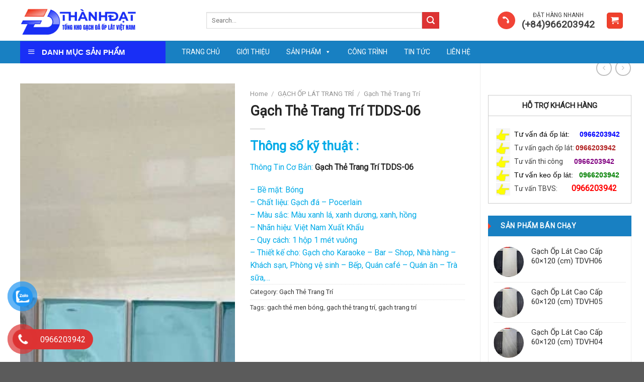

--- FILE ---
content_type: text/html; charset=UTF-8
request_url: https://thanhdatceramic.com/san-pham/gach-the-trang-tri-tdds-06
body_size: 37646
content:
<!DOCTYPE html>
<!--[if IE 9 ]> <html lang="vi" class="ie9 loading-site no-js"> <![endif]-->
<!--[if IE 8 ]> <html lang="vi" class="ie8 loading-site no-js"> <![endif]-->
<!--[if (gte IE 9)|!(IE)]><!--><html lang="vi" class="loading-site no-js"> <!--<![endif]-->
	<!-- Google tag (gtag.js) -->
<script async src="https://www.googletagmanager.com/gtag/js?id=G-E8865XJ9WJ"></script>
<script>
  window.dataLayer = window.dataLayer || [];
  function gtag(){dataLayer.push(arguments);}
  gtag('js', new Date());

  gtag('config', 'G-E8865XJ9WJ');
</script>
<head>
	<meta charset="UTF-8" />
	<link rel="profile" href="https://gmpg.org/xfn/11" />
	<link rel="pingback" href="https://thanhdatceramic.com/xmlrpc.php" />

	<script>(function(html){html.className = html.className.replace(/\bno-js\b/,'js')})(document.documentElement);</script>
<meta name='robots' content='index, follow, max-image-preview:large, max-snippet:-1, max-video-preview:-1' />
<meta name="viewport" content="width=device-width, initial-scale=1, maximum-scale=1" />
	<!-- This site is optimized with the Yoast SEO plugin v26.8 - https://yoast.com/product/yoast-seo-wordpress/ -->
	<title>Gạch Thẻ Trang Trí TDDS-06 - Thành Đạt Caremic</title><link rel="preload" as="style" href="https://fonts.googleapis.com/css?family=Open%20Sans%3A400%2C300%2C300italic%2C400italic%2C600%2C600italic%2C700%7CRoboto%3Aregular%2Cregular%2Cregular%2Cregular%2Cregular&#038;display=swap" /><link rel="stylesheet" href="https://fonts.googleapis.com/css?family=Open%20Sans%3A400%2C300%2C300italic%2C400italic%2C600%2C600italic%2C700%7CRoboto%3Aregular%2Cregular%2Cregular%2Cregular%2Cregular&#038;display=swap" media="print" onload="this.media='all'" /><noscript><link rel="stylesheet" href="https://fonts.googleapis.com/css?family=Open%20Sans%3A400%2C300%2C300italic%2C400italic%2C600%2C600italic%2C700%7CRoboto%3Aregular%2Cregular%2Cregular%2Cregular%2Cregular&#038;display=swap" /></noscript>
	<meta name="description" content="Gạch Thẻ Trang Trí TDDS-06 :Gạch thẻ trang trí có khả năng chống thấm nước tốt, phù hợp dùng để ốp lát cho các không gian, khu vực thường xuyên tiếp...." />
	<link rel="canonical" href="https://thanhdatceramic.com/san-pham/gach-the-trang-tri-tdds-06" />
	<meta property="og:locale" content="vi_VN" />
	<meta property="og:type" content="article" />
	<meta property="og:title" content="Gạch Thẻ Trang Trí TDDS-06 - Thành Đạt Caremic" />
	<meta property="og:description" content="Gạch Thẻ Trang Trí TDDS-06 :Gạch thẻ trang trí có khả năng chống thấm nước tốt, phù hợp dùng để ốp lát cho các không gian, khu vực thường xuyên tiếp...." />
	<meta property="og:url" content="https://thanhdatceramic.com/san-pham/gach-the-trang-tri-tdds-06" />
	<meta property="og:site_name" content="Thành Đạt Caremic" />
	<meta property="article:publisher" content="https://www.facebook.com/vatlieuxaydungchuyennghiep" />
	<meta property="article:modified_time" content="2025-05-26T02:30:02+00:00" />
	<meta property="og:image" content="https://thanhdatceramic.com/wp-content/uploads/277443677_715311909850729_4431385144425600338_nudad.jpg" />
	<meta property="og:image:width" content="284" />
	<meta property="og:image:height" content="949" />
	<meta property="og:image:type" content="image/jpeg" />
	<meta name="twitter:card" content="summary_large_image" />
	<meta name="twitter:label1" content="Ước tính thời gian đọc" />
	<meta name="twitter:data1" content="2 phút" />
	<script type="application/ld+json" class="yoast-schema-graph">{"@context":"https://schema.org","@graph":[{"@type":"WebPage","@id":"https://thanhdatceramic.com/san-pham/gach-the-trang-tri-tdds-06","url":"https://thanhdatceramic.com/san-pham/gach-the-trang-tri-tdds-06","name":"Gạch Thẻ Trang Trí TDDS-06 - Thành Đạt Caremic","isPartOf":{"@id":"https://thanhdatceramic.com/#website"},"primaryImageOfPage":{"@id":"https://thanhdatceramic.com/san-pham/gach-the-trang-tri-tdds-06#primaryimage"},"image":{"@id":"https://thanhdatceramic.com/san-pham/gach-the-trang-tri-tdds-06#primaryimage"},"thumbnailUrl":"https://thanhdatceramic.com/wp-content/uploads/277443677_715311909850729_4431385144425600338_nudad.jpg","datePublished":"2022-12-16T02:19:27+00:00","dateModified":"2025-05-26T02:30:02+00:00","description":"Gạch Thẻ Trang Trí TDDS-06 :Gạch thẻ trang trí có khả năng chống thấm nước tốt, phù hợp dùng để ốp lát cho các không gian, khu vực thường xuyên tiếp....","breadcrumb":{"@id":"https://thanhdatceramic.com/san-pham/gach-the-trang-tri-tdds-06#breadcrumb"},"inLanguage":"vi","potentialAction":[{"@type":"ReadAction","target":["https://thanhdatceramic.com/san-pham/gach-the-trang-tri-tdds-06"]}]},{"@type":"ImageObject","inLanguage":"vi","@id":"https://thanhdatceramic.com/san-pham/gach-the-trang-tri-tdds-06#primaryimage","url":"https://thanhdatceramic.com/wp-content/uploads/277443677_715311909850729_4431385144425600338_nudad.jpg","contentUrl":"https://thanhdatceramic.com/wp-content/uploads/277443677_715311909850729_4431385144425600338_nudad.jpg","width":284,"height":949,"caption":"Gạch Thẻ Trang Trí TDDS"},{"@type":"BreadcrumbList","@id":"https://thanhdatceramic.com/san-pham/gach-the-trang-tri-tdds-06#breadcrumb","itemListElement":[{"@type":"ListItem","position":1,"name":"Trang chủ","item":"https://thanhdatceramic.com/"},{"@type":"ListItem","position":2,"name":"Showroom Gạch Đá Ốp Lát Thành Đạt","item":"https://thanhdatceramic.com/cua-hang"},{"@type":"ListItem","position":3,"name":"Gạch Thẻ Trang Trí TDDS-06"}]},{"@type":"WebSite","@id":"https://thanhdatceramic.com/#website","url":"https://thanhdatceramic.com/","name":"Thành Đạt Caremic","description":"","publisher":{"@id":"https://thanhdatceramic.com/#organization"},"potentialAction":[{"@type":"SearchAction","target":{"@type":"EntryPoint","urlTemplate":"https://thanhdatceramic.com/?s={search_term_string}"},"query-input":{"@type":"PropertyValueSpecification","valueRequired":true,"valueName":"search_term_string"}}],"inLanguage":"vi"},{"@type":"Organization","@id":"https://thanhdatceramic.com/#organization","name":"Thành Đạt Caremic","url":"https://thanhdatceramic.com/","logo":{"@type":"ImageObject","inLanguage":"vi","@id":"https://thanhdatceramic.com/#/schema/logo/image/","url":"https://thanhdatceramic.com/wp-content/uploads/Thanh-Dat-logo.png","contentUrl":"https://thanhdatceramic.com/wp-content/uploads/Thanh-Dat-logo.png","width":606,"height":160,"caption":"Thành Đạt Caremic"},"image":{"@id":"https://thanhdatceramic.com/#/schema/logo/image/"},"sameAs":["https://www.facebook.com/vatlieuxaydungchuyennghiep"]}]}</script>
	<!-- / Yoast SEO plugin. -->


<link rel='dns-prefetch' href='//www.googletagmanager.com' />
<link rel='dns-prefetch' href='//cdn.linearicons.com' />
<link rel='dns-prefetch' href='//cdn.jsdelivr.net' />
<link rel='dns-prefetch' href='//use.fontawesome.com' />
<link rel='dns-prefetch' href='//fonts.googleapis.com' />
<link href='https://fonts.gstatic.com' crossorigin rel='preconnect' />
<link rel="alternate" type="application/rss+xml" title="Dòng thông tin Thành Đạt Caremic &raquo;" href="https://thanhdatceramic.com/feed" />
<link rel="alternate" type="application/rss+xml" title="Thành Đạt Caremic &raquo; Dòng bình luận" href="https://thanhdatceramic.com/comments/feed" />
<link rel="alternate" type="application/rss+xml" title="Thành Đạt Caremic &raquo; Gạch Thẻ Trang Trí TDDS-06 Dòng bình luận" href="https://thanhdatceramic.com/san-pham/gach-the-trang-tri-tdds-06/feed" />
<link rel="alternate" title="oNhúng (JSON)" type="application/json+oembed" href="https://thanhdatceramic.com/wp-json/oembed/1.0/embed?url=https%3A%2F%2Fthanhdatceramic.com%2Fsan-pham%2Fgach-the-trang-tri-tdds-06" />
<link rel="alternate" title="oNhúng (XML)" type="text/xml+oembed" href="https://thanhdatceramic.com/wp-json/oembed/1.0/embed?url=https%3A%2F%2Fthanhdatceramic.com%2Fsan-pham%2Fgach-the-trang-tri-tdds-06&#038;format=xml" />
<link rel="prefetch" href="https://thanhdatceramic.com/wp-content/themes/flatsome/assets/js/chunk.countup.fe2c1016.js" />
<link rel="prefetch" href="https://thanhdatceramic.com/wp-content/themes/flatsome/assets/js/chunk.sticky-sidebar.a58a6557.js" />
<link rel="prefetch" href="https://thanhdatceramic.com/wp-content/themes/flatsome/assets/js/chunk.tooltips.29144c1c.js" />
<link rel="prefetch" href="https://thanhdatceramic.com/wp-content/themes/flatsome/assets/js/chunk.vendors-popups.947eca5c.js" />
<link rel="prefetch" href="https://thanhdatceramic.com/wp-content/themes/flatsome/assets/js/chunk.vendors-slider.f0d2cbc9.js" />
<style id='wp-img-auto-sizes-contain-inline-css' type='text/css'>
img:is([sizes=auto i],[sizes^="auto," i]){contain-intrinsic-size:3000px 1500px}
/*# sourceURL=wp-img-auto-sizes-contain-inline-css */
</style>
<link rel='stylesheet' id='dashicons-css' href='https://thanhdatceramic.com/wp-includes/css/dashicons.min.css?ver=6.9' type='text/css' media='all' />
<link rel='stylesheet' id='menu-icons-extra-css' href='https://thanhdatceramic.com/wp-content/plugins/ot-flatsome-vertical-menu/libs/menu-icons/css/extra.min.css?ver=0.12.2' type='text/css' media='all' />
<style id='wp-emoji-styles-inline-css' type='text/css'>

	img.wp-smiley, img.emoji {
		display: inline !important;
		border: none !important;
		box-shadow: none !important;
		height: 1em !important;
		width: 1em !important;
		margin: 0 0.07em !important;
		vertical-align: -0.1em !important;
		background: none !important;
		padding: 0 !important;
	}
/*# sourceURL=wp-emoji-styles-inline-css */
</style>
<style id='wp-block-library-inline-css' type='text/css'>
:root{--wp-block-synced-color:#7a00df;--wp-block-synced-color--rgb:122,0,223;--wp-bound-block-color:var(--wp-block-synced-color);--wp-editor-canvas-background:#ddd;--wp-admin-theme-color:#007cba;--wp-admin-theme-color--rgb:0,124,186;--wp-admin-theme-color-darker-10:#006ba1;--wp-admin-theme-color-darker-10--rgb:0,107,160.5;--wp-admin-theme-color-darker-20:#005a87;--wp-admin-theme-color-darker-20--rgb:0,90,135;--wp-admin-border-width-focus:2px}@media (min-resolution:192dpi){:root{--wp-admin-border-width-focus:1.5px}}.wp-element-button{cursor:pointer}:root .has-very-light-gray-background-color{background-color:#eee}:root .has-very-dark-gray-background-color{background-color:#313131}:root .has-very-light-gray-color{color:#eee}:root .has-very-dark-gray-color{color:#313131}:root .has-vivid-green-cyan-to-vivid-cyan-blue-gradient-background{background:linear-gradient(135deg,#00d084,#0693e3)}:root .has-purple-crush-gradient-background{background:linear-gradient(135deg,#34e2e4,#4721fb 50%,#ab1dfe)}:root .has-hazy-dawn-gradient-background{background:linear-gradient(135deg,#faaca8,#dad0ec)}:root .has-subdued-olive-gradient-background{background:linear-gradient(135deg,#fafae1,#67a671)}:root .has-atomic-cream-gradient-background{background:linear-gradient(135deg,#fdd79a,#004a59)}:root .has-nightshade-gradient-background{background:linear-gradient(135deg,#330968,#31cdcf)}:root .has-midnight-gradient-background{background:linear-gradient(135deg,#020381,#2874fc)}:root{--wp--preset--font-size--normal:16px;--wp--preset--font-size--huge:42px}.has-regular-font-size{font-size:1em}.has-larger-font-size{font-size:2.625em}.has-normal-font-size{font-size:var(--wp--preset--font-size--normal)}.has-huge-font-size{font-size:var(--wp--preset--font-size--huge)}.has-text-align-center{text-align:center}.has-text-align-left{text-align:left}.has-text-align-right{text-align:right}.has-fit-text{white-space:nowrap!important}#end-resizable-editor-section{display:none}.aligncenter{clear:both}.items-justified-left{justify-content:flex-start}.items-justified-center{justify-content:center}.items-justified-right{justify-content:flex-end}.items-justified-space-between{justify-content:space-between}.screen-reader-text{border:0;clip-path:inset(50%);height:1px;margin:-1px;overflow:hidden;padding:0;position:absolute;width:1px;word-wrap:normal!important}.screen-reader-text:focus{background-color:#ddd;clip-path:none;color:#444;display:block;font-size:1em;height:auto;left:5px;line-height:normal;padding:15px 23px 14px;text-decoration:none;top:5px;width:auto;z-index:100000}html :where(.has-border-color){border-style:solid}html :where([style*=border-top-color]){border-top-style:solid}html :where([style*=border-right-color]){border-right-style:solid}html :where([style*=border-bottom-color]){border-bottom-style:solid}html :where([style*=border-left-color]){border-left-style:solid}html :where([style*=border-width]){border-style:solid}html :where([style*=border-top-width]){border-top-style:solid}html :where([style*=border-right-width]){border-right-style:solid}html :where([style*=border-bottom-width]){border-bottom-style:solid}html :where([style*=border-left-width]){border-left-style:solid}html :where(img[class*=wp-image-]){height:auto;max-width:100%}:where(figure){margin:0 0 1em}html :where(.is-position-sticky){--wp-admin--admin-bar--position-offset:var(--wp-admin--admin-bar--height,0px)}@media screen and (max-width:600px){html :where(.is-position-sticky){--wp-admin--admin-bar--position-offset:0px}}

/*# sourceURL=wp-block-library-inline-css */
</style><style id='global-styles-inline-css' type='text/css'>
:root{--wp--preset--aspect-ratio--square: 1;--wp--preset--aspect-ratio--4-3: 4/3;--wp--preset--aspect-ratio--3-4: 3/4;--wp--preset--aspect-ratio--3-2: 3/2;--wp--preset--aspect-ratio--2-3: 2/3;--wp--preset--aspect-ratio--16-9: 16/9;--wp--preset--aspect-ratio--9-16: 9/16;--wp--preset--color--black: #000000;--wp--preset--color--cyan-bluish-gray: #abb8c3;--wp--preset--color--white: #ffffff;--wp--preset--color--pale-pink: #f78da7;--wp--preset--color--vivid-red: #cf2e2e;--wp--preset--color--luminous-vivid-orange: #ff6900;--wp--preset--color--luminous-vivid-amber: #fcb900;--wp--preset--color--light-green-cyan: #7bdcb5;--wp--preset--color--vivid-green-cyan: #00d084;--wp--preset--color--pale-cyan-blue: #8ed1fc;--wp--preset--color--vivid-cyan-blue: #0693e3;--wp--preset--color--vivid-purple: #9b51e0;--wp--preset--gradient--vivid-cyan-blue-to-vivid-purple: linear-gradient(135deg,rgb(6,147,227) 0%,rgb(155,81,224) 100%);--wp--preset--gradient--light-green-cyan-to-vivid-green-cyan: linear-gradient(135deg,rgb(122,220,180) 0%,rgb(0,208,130) 100%);--wp--preset--gradient--luminous-vivid-amber-to-luminous-vivid-orange: linear-gradient(135deg,rgb(252,185,0) 0%,rgb(255,105,0) 100%);--wp--preset--gradient--luminous-vivid-orange-to-vivid-red: linear-gradient(135deg,rgb(255,105,0) 0%,rgb(207,46,46) 100%);--wp--preset--gradient--very-light-gray-to-cyan-bluish-gray: linear-gradient(135deg,rgb(238,238,238) 0%,rgb(169,184,195) 100%);--wp--preset--gradient--cool-to-warm-spectrum: linear-gradient(135deg,rgb(74,234,220) 0%,rgb(151,120,209) 20%,rgb(207,42,186) 40%,rgb(238,44,130) 60%,rgb(251,105,98) 80%,rgb(254,248,76) 100%);--wp--preset--gradient--blush-light-purple: linear-gradient(135deg,rgb(255,206,236) 0%,rgb(152,150,240) 100%);--wp--preset--gradient--blush-bordeaux: linear-gradient(135deg,rgb(254,205,165) 0%,rgb(254,45,45) 50%,rgb(107,0,62) 100%);--wp--preset--gradient--luminous-dusk: linear-gradient(135deg,rgb(255,203,112) 0%,rgb(199,81,192) 50%,rgb(65,88,208) 100%);--wp--preset--gradient--pale-ocean: linear-gradient(135deg,rgb(255,245,203) 0%,rgb(182,227,212) 50%,rgb(51,167,181) 100%);--wp--preset--gradient--electric-grass: linear-gradient(135deg,rgb(202,248,128) 0%,rgb(113,206,126) 100%);--wp--preset--gradient--midnight: linear-gradient(135deg,rgb(2,3,129) 0%,rgb(40,116,252) 100%);--wp--preset--font-size--small: 13px;--wp--preset--font-size--medium: 20px;--wp--preset--font-size--large: 36px;--wp--preset--font-size--x-large: 42px;--wp--preset--spacing--20: 0.44rem;--wp--preset--spacing--30: 0.67rem;--wp--preset--spacing--40: 1rem;--wp--preset--spacing--50: 1.5rem;--wp--preset--spacing--60: 2.25rem;--wp--preset--spacing--70: 3.38rem;--wp--preset--spacing--80: 5.06rem;--wp--preset--shadow--natural: 6px 6px 9px rgba(0, 0, 0, 0.2);--wp--preset--shadow--deep: 12px 12px 50px rgba(0, 0, 0, 0.4);--wp--preset--shadow--sharp: 6px 6px 0px rgba(0, 0, 0, 0.2);--wp--preset--shadow--outlined: 6px 6px 0px -3px rgb(255, 255, 255), 6px 6px rgb(0, 0, 0);--wp--preset--shadow--crisp: 6px 6px 0px rgb(0, 0, 0);}:where(.is-layout-flex){gap: 0.5em;}:where(.is-layout-grid){gap: 0.5em;}body .is-layout-flex{display: flex;}.is-layout-flex{flex-wrap: wrap;align-items: center;}.is-layout-flex > :is(*, div){margin: 0;}body .is-layout-grid{display: grid;}.is-layout-grid > :is(*, div){margin: 0;}:where(.wp-block-columns.is-layout-flex){gap: 2em;}:where(.wp-block-columns.is-layout-grid){gap: 2em;}:where(.wp-block-post-template.is-layout-flex){gap: 1.25em;}:where(.wp-block-post-template.is-layout-grid){gap: 1.25em;}.has-black-color{color: var(--wp--preset--color--black) !important;}.has-cyan-bluish-gray-color{color: var(--wp--preset--color--cyan-bluish-gray) !important;}.has-white-color{color: var(--wp--preset--color--white) !important;}.has-pale-pink-color{color: var(--wp--preset--color--pale-pink) !important;}.has-vivid-red-color{color: var(--wp--preset--color--vivid-red) !important;}.has-luminous-vivid-orange-color{color: var(--wp--preset--color--luminous-vivid-orange) !important;}.has-luminous-vivid-amber-color{color: var(--wp--preset--color--luminous-vivid-amber) !important;}.has-light-green-cyan-color{color: var(--wp--preset--color--light-green-cyan) !important;}.has-vivid-green-cyan-color{color: var(--wp--preset--color--vivid-green-cyan) !important;}.has-pale-cyan-blue-color{color: var(--wp--preset--color--pale-cyan-blue) !important;}.has-vivid-cyan-blue-color{color: var(--wp--preset--color--vivid-cyan-blue) !important;}.has-vivid-purple-color{color: var(--wp--preset--color--vivid-purple) !important;}.has-black-background-color{background-color: var(--wp--preset--color--black) !important;}.has-cyan-bluish-gray-background-color{background-color: var(--wp--preset--color--cyan-bluish-gray) !important;}.has-white-background-color{background-color: var(--wp--preset--color--white) !important;}.has-pale-pink-background-color{background-color: var(--wp--preset--color--pale-pink) !important;}.has-vivid-red-background-color{background-color: var(--wp--preset--color--vivid-red) !important;}.has-luminous-vivid-orange-background-color{background-color: var(--wp--preset--color--luminous-vivid-orange) !important;}.has-luminous-vivid-amber-background-color{background-color: var(--wp--preset--color--luminous-vivid-amber) !important;}.has-light-green-cyan-background-color{background-color: var(--wp--preset--color--light-green-cyan) !important;}.has-vivid-green-cyan-background-color{background-color: var(--wp--preset--color--vivid-green-cyan) !important;}.has-pale-cyan-blue-background-color{background-color: var(--wp--preset--color--pale-cyan-blue) !important;}.has-vivid-cyan-blue-background-color{background-color: var(--wp--preset--color--vivid-cyan-blue) !important;}.has-vivid-purple-background-color{background-color: var(--wp--preset--color--vivid-purple) !important;}.has-black-border-color{border-color: var(--wp--preset--color--black) !important;}.has-cyan-bluish-gray-border-color{border-color: var(--wp--preset--color--cyan-bluish-gray) !important;}.has-white-border-color{border-color: var(--wp--preset--color--white) !important;}.has-pale-pink-border-color{border-color: var(--wp--preset--color--pale-pink) !important;}.has-vivid-red-border-color{border-color: var(--wp--preset--color--vivid-red) !important;}.has-luminous-vivid-orange-border-color{border-color: var(--wp--preset--color--luminous-vivid-orange) !important;}.has-luminous-vivid-amber-border-color{border-color: var(--wp--preset--color--luminous-vivid-amber) !important;}.has-light-green-cyan-border-color{border-color: var(--wp--preset--color--light-green-cyan) !important;}.has-vivid-green-cyan-border-color{border-color: var(--wp--preset--color--vivid-green-cyan) !important;}.has-pale-cyan-blue-border-color{border-color: var(--wp--preset--color--pale-cyan-blue) !important;}.has-vivid-cyan-blue-border-color{border-color: var(--wp--preset--color--vivid-cyan-blue) !important;}.has-vivid-purple-border-color{border-color: var(--wp--preset--color--vivid-purple) !important;}.has-vivid-cyan-blue-to-vivid-purple-gradient-background{background: var(--wp--preset--gradient--vivid-cyan-blue-to-vivid-purple) !important;}.has-light-green-cyan-to-vivid-green-cyan-gradient-background{background: var(--wp--preset--gradient--light-green-cyan-to-vivid-green-cyan) !important;}.has-luminous-vivid-amber-to-luminous-vivid-orange-gradient-background{background: var(--wp--preset--gradient--luminous-vivid-amber-to-luminous-vivid-orange) !important;}.has-luminous-vivid-orange-to-vivid-red-gradient-background{background: var(--wp--preset--gradient--luminous-vivid-orange-to-vivid-red) !important;}.has-very-light-gray-to-cyan-bluish-gray-gradient-background{background: var(--wp--preset--gradient--very-light-gray-to-cyan-bluish-gray) !important;}.has-cool-to-warm-spectrum-gradient-background{background: var(--wp--preset--gradient--cool-to-warm-spectrum) !important;}.has-blush-light-purple-gradient-background{background: var(--wp--preset--gradient--blush-light-purple) !important;}.has-blush-bordeaux-gradient-background{background: var(--wp--preset--gradient--blush-bordeaux) !important;}.has-luminous-dusk-gradient-background{background: var(--wp--preset--gradient--luminous-dusk) !important;}.has-pale-ocean-gradient-background{background: var(--wp--preset--gradient--pale-ocean) !important;}.has-electric-grass-gradient-background{background: var(--wp--preset--gradient--electric-grass) !important;}.has-midnight-gradient-background{background: var(--wp--preset--gradient--midnight) !important;}.has-small-font-size{font-size: var(--wp--preset--font-size--small) !important;}.has-medium-font-size{font-size: var(--wp--preset--font-size--medium) !important;}.has-large-font-size{font-size: var(--wp--preset--font-size--large) !important;}.has-x-large-font-size{font-size: var(--wp--preset--font-size--x-large) !important;}
/*# sourceURL=global-styles-inline-css */
</style>

<style id='classic-theme-styles-inline-css' type='text/css'>
/*! This file is auto-generated */
.wp-block-button__link{color:#fff;background-color:#32373c;border-radius:9999px;box-shadow:none;text-decoration:none;padding:calc(.667em + 2px) calc(1.333em + 2px);font-size:1.125em}.wp-block-file__button{background:#32373c;color:#fff;text-decoration:none}
/*# sourceURL=/wp-includes/css/classic-themes.min.css */
</style>
<link rel='stylesheet' id='ot-vertical-menu-css-css' href='https://thanhdatceramic.com/wp-content/plugins/ot-flatsome-vertical-menu/assets/css/style.css?ver=1.2.3' type='text/css' media='all' />
<link rel='stylesheet' id='photoswipe-css' href='https://thanhdatceramic.com/wp-content/plugins/woocommerce/assets/css/photoswipe/photoswipe.min.css?ver=7.2.0' type='text/css' media='all' />
<link rel='stylesheet' id='photoswipe-default-skin-css' href='https://thanhdatceramic.com/wp-content/plugins/woocommerce/assets/css/photoswipe/default-skin/default-skin.min.css?ver=7.2.0' type='text/css' media='all' />
<style id='woocommerce-inline-inline-css' type='text/css'>
.woocommerce form .form-row .required { visibility: visible; }
/*# sourceURL=woocommerce-inline-inline-css */
</style>
<link rel='stylesheet' id='pzf-style-css' href='https://thanhdatceramic.com/wp-content/plugins/button-contact-vr/css/style.css?ver=6.9' type='text/css' media='all' />
<link rel='stylesheet' id='ez-toc-css' href='https://thanhdatceramic.com/wp-content/plugins/easy-table-of-contents/assets/css/screen.min.css?ver=2.0.40' type='text/css' media='all' />
<style id='ez-toc-inline-css' type='text/css'>
div#ez-toc-container p.ez-toc-title {font-size: 120%;}div#ez-toc-container p.ez-toc-title {font-weight: 500;}div#ez-toc-container ul li {font-size: 95%;}div#ez-toc-container nav ul ul li ul li {font-size: 90%!important;}
.ez-toc-container-direction {direction: ltr;}.ez-toc-counter ul {direction: ltr;counter-reset: item;}.ez-toc-counter nav ul li a::before {content: counter(item, numeric) ". ";margin-right: .2em; counter-increment: item;flex-grow: 0;flex-shrink: 0;float: left;	}.ez-toc-widget-direction {direction: ltr;}.ez-toc-widget-container ul {direction: ltr;counter-reset: item;}.ez-toc-widget-container nav ul li a::before {content: counter(item, numeric) ". ";margin-right: .2em; counter-increment: item;flex-grow: 0;flex-shrink: 0;float: left;	}
/*# sourceURL=ez-toc-inline-css */
</style>
<link rel='stylesheet' id='megamenu-css' href='https://thanhdatceramic.com/wp-content/uploads/maxmegamenu/style.css?ver=9f3fb0' type='text/css' media='all' />
<link rel='stylesheet' id='font-awesome-official-css' href='https://use.fontawesome.com/releases/v6.1.1/css/all.css' type='text/css' media='all' integrity="sha384-/frq1SRXYH/bSyou/HUp/hib7RVN1TawQYja658FEOodR/FQBKVqT9Ol+Oz3Olq5" crossorigin="anonymous" />
<link rel='stylesheet' id='wpmm-frontend-css' href='https://thanhdatceramic.com/wp-content/plugins/wp-mega-menu-pro/css/style.css?ver=1' type='text/css' media='all' />
<link rel='stylesheet' id='wpmm-dynamic-css-css' href='https://thanhdatceramic.com/wp-content/plugins/wp-mega-menu-pro/wpmm-dynamic-css/template-dynamic_style.css?timestamp=1769591062&#038;ver=6.9' type='text/css' media='all' />
<link rel='stylesheet' id='wpmm-default-responsive-stylesheet-css' href='https://thanhdatceramic.com/wp-content/plugins/wp-mega-menu-pro/css/default-responsive.css?ver=1' type='text/css' media='all' />
<link rel='stylesheet' id='wpmm-custom-theme-css' href='https://thanhdatceramic.com/wp-content/plugins/wp-mega-menu-pro/wpmm-dynamic-css/wpmm-custom-theme.css?timestamp=1769591062&#038;ver=1' type='text/css' media='all' />
<link rel='stylesheet' id='wpmm-extra-custom-css' href='https://thanhdatceramic.com/wp-content/plugins/wp-mega-menu-pro/wpmm-dynamic-css/wpmm-extra-custom.css?timestamp=1769591062&#038;ver=1' type='text/css' media='all' />
<link rel='stylesheet' id='wpmm-responsive-stylesheet-css' href='https://thanhdatceramic.com/wp-content/plugins/wp-mega-menu-pro/css/responsive.css?ver=6.9' type='text/css' media='all' />
<link rel='stylesheet' id='wpmm-animate-css-css' href='https://thanhdatceramic.com/wp-content/plugins/wp-mega-menu-pro/css/animate.css?ver=2.1.7' type='text/css' media='all' />
<link rel='stylesheet' id='wpmm-colorbox-css' href='https://thanhdatceramic.com/wp-content/plugins/wp-mega-menu-pro/css/colorbox.css?ver=2.1.7' type='text/css' media='all' />
<link rel='stylesheet' id='wpmm-frontwalker-stylesheet-css' href='https://thanhdatceramic.com/wp-content/plugins/wp-mega-menu-pro/css/frontend_walker.css?ver=2.1.7' type='text/css' media='all' />

<link rel='stylesheet' id='wpmm-bxslider-style-css' href='https://thanhdatceramic.com/wp-content/plugins/wp-mega-menu-pro/css/jquery.bxslider.css?ver=2.1.7' type='text/css' media='all' />
<link rel='stylesheet' id='wpmegamenu-linecon-css-css' href='https://thanhdatceramic.com/wp-content/plugins/wp-mega-menu-pro/css/wpmm-icons/linecon.css?ver=2.1.7' type='text/css' media='all' />
<link rel='stylesheet' id='wpmegamenu-genericons-css' href='https://thanhdatceramic.com/wp-content/plugins/wp-mega-menu-pro/css/wpmm-icons/genericons.css?ver=6.9' type='text/css' media='all' />
<link rel='stylesheet' id='wpmegamenu-icomoon-css' href='https://thanhdatceramic.com/wp-content/plugins/wp-mega-menu-pro/css/wpmm-icons/icomoon.css?ver=6.9' type='text/css' media='all' />
<link rel='stylesheet' id='wpmegamenu-icon-picker-fontawesome-css' href='https://thanhdatceramic.com/wp-content/plugins/wp-mega-menu-pro/css/wpmm-icons/fontawesome.css?ver=6.9' type='text/css' media='all' />
<link rel='stylesheet' id='wpmegamenu-icon-picker-fa-solid-css' href='https://thanhdatceramic.com/wp-content/plugins/wp-mega-menu-pro/css/wpmm-icons/fa-solid.css?ver=6.9' type='text/css' media='all' />
<link rel='stylesheet' id='wpmegamenu-icon-picker-fa-regular-css' href='https://thanhdatceramic.com/wp-content/plugins/wp-mega-menu-pro/css/wpmm-icons/fa-regular.css?ver=6.9' type='text/css' media='all' />
<link rel='stylesheet' id='wpmegamenu-icon-picker-fa-brands-css' href='https://thanhdatceramic.com/wp-content/plugins/wp-mega-menu-pro/css/wpmm-icons/fa-brands.css?ver=6.9' type='text/css' media='all' />
<link rel='stylesheet' id='wpmegamenu-font-awesome-style-css' href='https://thanhdatceramic.com/wp-content/plugins/wp-mega-menu-pro/css/wpmm-icons/font-awesome.min.css?ver=2.1.7' type='text/css' media='all' />
<link rel='stylesheet' id='wpmegamenu-linearicons-css' href='https://cdn.linearicons.com/free/1.0.0/icon-font.min.css?ver=6.9' type='text/css' media='all' />
<link rel='stylesheet' id='wpmegamenu-themify-css' href='https://thanhdatceramic.com/wp-content/plugins/wp-mega-menu-pro/css/wpmm-icons/themify-icons.css?ver=6.9' type='text/css' media='all' />
<link rel='stylesheet' id='flatsome-main-css' href='https://thanhdatceramic.com/wp-content/themes/flatsome/assets/css/flatsome.css?ver=3.15.6' type='text/css' media='all' />
<style id='flatsome-main-inline-css' type='text/css'>
@font-face {
				font-family: "fl-icons";
				font-display: block;
				src: url(https://thanhdatceramic.com/wp-content/themes/flatsome/assets/css/icons/fl-icons.eot?v=3.15.6);
				src:
					url(https://thanhdatceramic.com/wp-content/themes/flatsome/assets/css/icons/fl-icons.eot#iefix?v=3.15.6) format("embedded-opentype"),
					url(https://thanhdatceramic.com/wp-content/themes/flatsome/assets/css/icons/fl-icons.woff2?v=3.15.6) format("woff2"),
					url(https://thanhdatceramic.com/wp-content/themes/flatsome/assets/css/icons/fl-icons.ttf?v=3.15.6) format("truetype"),
					url(https://thanhdatceramic.com/wp-content/themes/flatsome/assets/css/icons/fl-icons.woff?v=3.15.6) format("woff"),
					url(https://thanhdatceramic.com/wp-content/themes/flatsome/assets/css/icons/fl-icons.svg?v=3.15.6#fl-icons) format("svg");
			}
/*# sourceURL=flatsome-main-inline-css */
</style>
<link rel='stylesheet' id='flatsome-shop-css' href='https://thanhdatceramic.com/wp-content/themes/flatsome/assets/css/flatsome-shop.css?ver=3.15.6' type='text/css' media='all' />
<link rel='stylesheet' id='flatsome-style-css' href='https://thanhdatceramic.com/wp-content/themes/flatsome/style.css?ver=3.15.6' type='text/css' media='all' />

<style id='rocket-lazyload-inline-css' type='text/css'>
.rll-youtube-player{position:relative;padding-bottom:56.23%;height:0;overflow:hidden;max-width:100%;}.rll-youtube-player:focus-within{outline: 2px solid currentColor;outline-offset: 5px;}.rll-youtube-player iframe{position:absolute;top:0;left:0;width:100%;height:100%;z-index:100;background:0 0}.rll-youtube-player img{bottom:0;display:block;left:0;margin:auto;max-width:100%;width:100%;position:absolute;right:0;top:0;border:none;height:auto;-webkit-transition:.4s all;-moz-transition:.4s all;transition:.4s all}.rll-youtube-player img:hover{-webkit-filter:brightness(75%)}.rll-youtube-player .play{height:100%;width:100%;left:0;top:0;position:absolute;background:url(https://thanhdatceramic.com/wp-content/plugins/wp-rocket/assets/img/youtube.png) no-repeat center;background-color: transparent !important;cursor:pointer;border:none;}
/*# sourceURL=rocket-lazyload-inline-css */
</style>
<link rel='stylesheet' id='font-awesome-official-v4shim-css' href='https://use.fontawesome.com/releases/v6.1.1/css/v4-shims.css' type='text/css' media='all' integrity="sha384-4Jczmr1SlicmtiAiHGxwWtSzLJAS97HzJsKGqfC0JtZktLrPXIux1u6GJNVRRqiN" crossorigin="anonymous" />
<script type="text/javascript" src="https://thanhdatceramic.com/wp-includes/js/jquery/jquery.min.js?ver=3.7.1" id="jquery-core-js"></script>
<script type="text/javascript" src="https://thanhdatceramic.com/wp-includes/js/jquery/jquery-migrate.min.js?ver=3.4.1" id="jquery-migrate-js"></script>

<!-- Google Analytics snippet added by Site Kit -->
<script type="text/javascript" src="https://www.googletagmanager.com/gtag/js?id=UA-204018366-2" id="google_gtagjs-js" async></script>
<script type="text/javascript" id="google_gtagjs-js-after">
/* <![CDATA[ */
window.dataLayer = window.dataLayer || [];function gtag(){dataLayer.push(arguments);}
gtag('set', 'linker', {"domains":["thanhdatceramic.com"]} );
gtag("js", new Date());
gtag("set", "developer_id.dZTNiMT", true);
gtag("config", "UA-204018366-2", {"anonymize_ip":true});
//# sourceURL=google_gtagjs-js-after
/* ]]> */
</script>

<!-- End Google Analytics snippet added by Site Kit -->
<script type="text/javascript" src="https://thanhdatceramic.com/wp-content/plugins/wp-mega-menu-pro/js/jquery.bxslider.min.js?ver=2.1.7" id="wpmm-jquery-bxslider-min-js"></script>
<script type="text/javascript" src="https://thanhdatceramic.com/wp-content/plugins/wp-mega-menu-pro/js/jquery.actual.js?ver=2.1.7" id="wp_megamenu_actual_scripts-js"></script>
<script type="text/javascript" src="https://thanhdatceramic.com/wp-content/plugins/wp-mega-menu-pro/js/jquery.colorbox.js?ver=2.1.7" id="wp_megamenu_colorbox-js"></script>
<script type="text/javascript" src="https://thanhdatceramic.com/wp-content/plugins/wp-mega-menu-pro/js/jquery.validate.js?ver=2.1.7" id="wp_megamenu_validate_scripts-js"></script>
<script type="text/javascript" id="wpmm_ajax-auth-script-js-extra">
/* <![CDATA[ */
var wp_megamenu_ajax_auth_object = {"ajaxurl":"https://thanhdatceramic.com/wp-admin/admin-ajax.php","redirecturl":"https://thanhdatceramic.com","loadingmessage":"Sending user info, please wait..."};
//# sourceURL=wpmm_ajax-auth-script-js-extra
/* ]]> */
</script>
<script type="text/javascript" src="https://thanhdatceramic.com/wp-content/plugins/wp-mega-menu-pro/js/ajax-auth-script.js?ver=2.1.7" id="wpmm_ajax-auth-script-js"></script>
<script type="text/javascript" src="https://cdn.linearicons.com/free/1.0.0/svgembedder.min.js?ver=6.9" id="wpmegamenu-linearicons-js"></script>
<link rel="https://api.w.org/" href="https://thanhdatceramic.com/wp-json/" /><link rel="alternate" title="JSON" type="application/json" href="https://thanhdatceramic.com/wp-json/wp/v2/product/1823" /><link rel="EditURI" type="application/rsd+xml" title="RSD" href="https://thanhdatceramic.com/xmlrpc.php?rsd" />
<meta name="generator" content="WordPress 6.9" />
<meta name="generator" content="WooCommerce 7.2.0" />
<link rel='shortlink' href='https://thanhdatceramic.com/?p=1823' />
<meta name="generator" content="Site Kit by Google 1.89.0" /><!-- Messenger Plugin chat Code -->
    <div id="fb-root"></div>

    <!-- Your Plugin chat code -->
    <div id="fb-customer-chat" class="fb-customerchat">
    </div>

    <script>
      var chatbox = document.getElementById('fb-customer-chat');
      chatbox.setAttribute("page_id", "111755180478572");
      chatbox.setAttribute("attribution", "biz_inbox");
    </script>

    <!-- Your SDK code -->
    <script>
      window.fbAsyncInit = function() {
        FB.init({
          xfbml            : true,
          version          : 'v15.0'
        });
      };

      (function(d, s, id) {
        var js, fjs = d.getElementsByTagName(s)[0];
        if (d.getElementById(id)) return;
        js = d.createElement(s); js.id = id;
        js.src = 'https://connect.facebook.net/vi_VN/sdk/xfbml.customerchat.js';
        fjs.parentNode.insertBefore(js, fjs);
      }(document, 'script', 'facebook-jssdk'));
    </script>
<!--[if IE]><link rel="stylesheet" type="text/css" href="https://thanhdatceramic.com/wp-content/themes/flatsome/assets/css/ie-fallback.css"><script src="//cdnjs.cloudflare.com/ajax/libs/html5shiv/3.6.1/html5shiv.js"></script><script>var head = document.getElementsByTagName('head')[0],style = document.createElement('style');style.type = 'text/css';style.styleSheet.cssText = ':before,:after{content:none !important';head.appendChild(style);setTimeout(function(){head.removeChild(style);}, 0);</script><script src="https://thanhdatceramic.com/wp-content/themes/flatsome/assets/libs/ie-flexibility.js"></script><![endif]-->	<noscript><style>.woocommerce-product-gallery{ opacity: 1 !important; }</style></noscript>
	
<!-- Google AdSense snippet added by Site Kit -->
<meta name="google-adsense-platform-account" content="ca-host-pub-2644536267352236">
<meta name="google-adsense-platform-domain" content="sitekit.withgoogle.com">
<!-- End Google AdSense snippet added by Site Kit -->
<link rel="icon" href="https://thanhdatceramic.com/wp-content/uploads/cropped-logo-favi-32x32.png" sizes="32x32" />
<link rel="icon" href="https://thanhdatceramic.com/wp-content/uploads/cropped-logo-favi-192x192.png" sizes="192x192" />
<link rel="apple-touch-icon" href="https://thanhdatceramic.com/wp-content/uploads/cropped-logo-favi-180x180.png" />
<meta name="msapplication-TileImage" content="https://thanhdatceramic.com/wp-content/uploads/cropped-logo-favi-270x270.png" />
<style id="custom-css" type="text/css">:root {--primary-color: #1880c2;}.container-width, .full-width .ubermenu-nav, .container, .row{max-width: 1230px}.row.row-collapse{max-width: 1200px}.row.row-small{max-width: 1222.5px}.row.row-large{max-width: 1260px}.header-main{height: 81px}#logo img{max-height: 81px}#logo{width:340px;}#logo img{padding:10px 0;}.header-bottom{min-height: 45px}.header-top{min-height: 40px}.transparent .header-main{height: 90px}.transparent #logo img{max-height: 90px}.has-transparent + .page-title:first-of-type,.has-transparent + #main > .page-title,.has-transparent + #main > div > .page-title,.has-transparent + #main .page-header-wrapper:first-of-type .page-title{padding-top: 170px;}.header.show-on-scroll,.stuck .header-main{height:70px!important}.stuck #logo img{max-height: 70px!important}.search-form{ width: 80%;}.header-bottom {background-color: #1880c2}.stuck .header-main .nav > li > a{line-height: 50px }.header-bottom-nav > li > a{line-height: 16px }@media (max-width: 549px) {.header-main{height: 50px}#logo img{max-height: 50px}}.nav-dropdown{border-radius:3px}.nav-dropdown{font-size:100%}.header-top{background-color:#ffffff!important;}/* Color */.accordion-title.active, .has-icon-bg .icon .icon-inner,.logo a, .primary.is-underline, .primary.is-link, .badge-outline .badge-inner, .nav-outline > li.active> a,.nav-outline >li.active > a, .cart-icon strong,[data-color='primary'], .is-outline.primary{color: #1880c2;}/* Color !important */[data-text-color="primary"]{color: #1880c2!important;}/* Background Color */[data-text-bg="primary"]{background-color: #1880c2;}/* Background */.scroll-to-bullets a,.featured-title, .label-new.menu-item > a:after, .nav-pagination > li > .current,.nav-pagination > li > span:hover,.nav-pagination > li > a:hover,.has-hover:hover .badge-outline .badge-inner,button[type="submit"], .button.wc-forward:not(.checkout):not(.checkout-button), .button.submit-button, .button.primary:not(.is-outline),.featured-table .title,.is-outline:hover, .has-icon:hover .icon-label,.nav-dropdown-bold .nav-column li > a:hover, .nav-dropdown.nav-dropdown-bold > li > a:hover, .nav-dropdown-bold.dark .nav-column li > a:hover, .nav-dropdown.nav-dropdown-bold.dark > li > a:hover, .header-vertical-menu__opener ,.is-outline:hover, .tagcloud a:hover,.grid-tools a, input[type='submit']:not(.is-form), .box-badge:hover .box-text, input.button.alt,.nav-box > li > a:hover,.nav-box > li.active > a,.nav-pills > li.active > a ,.current-dropdown .cart-icon strong, .cart-icon:hover strong, .nav-line-bottom > li > a:before, .nav-line-grow > li > a:before, .nav-line > li > a:before,.banner, .header-top, .slider-nav-circle .flickity-prev-next-button:hover svg, .slider-nav-circle .flickity-prev-next-button:hover .arrow, .primary.is-outline:hover, .button.primary:not(.is-outline), input[type='submit'].primary, input[type='submit'].primary, input[type='reset'].button, input[type='button'].primary, .badge-inner{background-color: #1880c2;}/* Border */.nav-vertical.nav-tabs > li.active > a,.scroll-to-bullets a.active,.nav-pagination > li > .current,.nav-pagination > li > span:hover,.nav-pagination > li > a:hover,.has-hover:hover .badge-outline .badge-inner,.accordion-title.active,.featured-table,.is-outline:hover, .tagcloud a:hover,blockquote, .has-border, .cart-icon strong:after,.cart-icon strong,.blockUI:before, .processing:before,.loading-spin, .slider-nav-circle .flickity-prev-next-button:hover svg, .slider-nav-circle .flickity-prev-next-button:hover .arrow, .primary.is-outline:hover{border-color: #1880c2}.nav-tabs > li.active > a{border-top-color: #1880c2}.widget_shopping_cart_content .blockUI.blockOverlay:before { border-left-color: #1880c2 }.woocommerce-checkout-review-order .blockUI.blockOverlay:before { border-left-color: #1880c2 }/* Fill */.slider .flickity-prev-next-button:hover svg,.slider .flickity-prev-next-button:hover .arrow{fill: #1880c2;}/* Background Color */[data-icon-label]:after, .secondary.is-underline:hover,.secondary.is-outline:hover,.icon-label,.button.secondary:not(.is-outline),.button.alt:not(.is-outline), .badge-inner.on-sale, .button.checkout, .single_add_to_cart_button, .current .breadcrumb-step{ background-color:#dd3333; }[data-text-bg="secondary"]{background-color: #dd3333;}/* Color */.secondary.is-underline,.secondary.is-link, .secondary.is-outline,.stars a.active, .star-rating:before, .woocommerce-page .star-rating:before,.star-rating span:before, .color-secondary{color: #dd3333}/* Color !important */[data-text-color="secondary"]{color: #dd3333!important;}/* Border */.secondary.is-outline:hover{border-color:#dd3333}body{font-size: 100%;}@media screen and (max-width: 549px){body{font-size: 100%;}}body{font-family:"Roboto", sans-serif}body{font-weight: 0}body{color: #3f3f3f}.nav > li > a {font-family:"Roboto", sans-serif;}.mobile-sidebar-levels-2 .nav > li > ul > li > a {font-family:"Roboto", sans-serif;}.nav > li > a {font-weight: 0;}.mobile-sidebar-levels-2 .nav > li > ul > li > a {font-weight: 0;}h1,h2,h3,h4,h5,h6,.heading-font, .off-canvas-center .nav-sidebar.nav-vertical > li > a{font-family: "Roboto", sans-serif;}h1,h2,h3,h4,h5,h6,.heading-font,.banner h1,.banner h2{font-weight: 0;}h1,h2,h3,h4,h5,h6,.heading-font{color: #262626;}.alt-font{font-family: "Roboto", sans-serif;}.alt-font{font-weight: 0!important;}.header:not(.transparent) .header-bottom-nav.nav > li > a:hover,.header:not(.transparent) .header-bottom-nav.nav > li.active > a,.header:not(.transparent) .header-bottom-nav.nav > li.current > a,.header:not(.transparent) .header-bottom-nav.nav > li > a.active,.header:not(.transparent) .header-bottom-nav.nav > li > a.current{color: #ef402c;}.header-bottom-nav.nav-line-bottom > li > a:before,.header-bottom-nav.nav-line-grow > li > a:before,.header-bottom-nav.nav-line > li > a:before,.header-bottom-nav.nav-box > li > a:hover,.header-bottom-nav.nav-box > li.active > a,.header-bottom-nav.nav-pills > li > a:hover,.header-bottom-nav.nav-pills > li.active > a{color:#FFF!important;background-color: #ef402c;}a{color: #303030;}a:hover{color: #1880c2;}.tagcloud a:hover{border-color: #1880c2;background-color: #1880c2;}.shop-page-title.featured-title .title-bg{ background-image: url(https://thanhdatceramic.com/wp-content/uploads/277443677_715311909850729_4431385144425600338_nudad.jpg)!important;}@media screen and (min-width: 550px){.products .box-vertical .box-image{min-width: 500px!important;width: 500px!important;}}/* Custom CSS */.absolute-footer {color: white !important;padding: 0px 0 15px !important;font-size: .9em;background: black;}.fix-button {width: 66px;}.fix-button {position: fixed;bottom: 15px;right: 15px;}.fix-button a {width: 66px;background: #fff;display: block;margin: 6px 0;overflow: hidden;height: 66px;box-shadow: 0 0 3px #333;padding: 3px;border-radius: 50%;}.fix-button a img {transition: all ease 1s;-webkit-animation: wrench 2.5s ease infinite;animation: wrench 2.5s ease infinite;transform-origin-x: 90%;transform-origin-y: 35%;transform-origin-z: initial;}.label-new.menu-item > a:after{content:"New";}.label-hot.menu-item > a:after{content:"Hot";}.label-sale.menu-item > a:after{content:"Sale";}.label-popular.menu-item > a:after{content:"Popular";}</style>		<style type="text/css" id="wp-custom-css">
			span.widget-title {color: #fff;display: block;font-size: 14px;font-weight: 700;line-height: 41px; margin: 0; padding: 0 25px; position: relative;text-transform: uppercase; background: #1880C2 none repeat scroll 0 0;}
span.widget-title:before {border-color: transparent transparent transparent #ef402c;border-style: solid;border-width: 6px 0 6px 6px;content: "";display: block;left: 0; margin-top: -6px; position: absolute;top: 50%;}
.widget>.is-divider {display: none;}
.widget ul{border: 1px solid #ececec; padding: 10px; font-size: 15px;}
.box-text-products .name.product-title a {
    overflow: hidden;
    text-overflow: ellipsis;
    -webkit-line-clamp: 1;
    display: -webkit-box;
    -webkit-box-orient: vertical;
    min-height: 0px;
    margin: 0;
}

.blog-single .is-divider, .blog-single .entry-category {
    display: none;
}
.blog-single .entry-header-text {
    padding-bottom: 0;
}
.entry-header-text-top {
    padding-top: 0;
}
.entry-header-text {
    padding: 1.5em 0 1.5em;
}
.archive-page-header h1{font-size: 21px;}
.archive-page-header .large-12{padding-bottom: 0;}
.archive-page-header .taxonomy-description{text-align: left;}
.post-title {
    overflow: hidden;
    text-overflow: ellipsis;
    -webkit-line-clamp: 1;
    display: -webkit-box;
    -webkit-box-orient: vertical;
    min-height: 0px;
    margin: 0;
}
.header-bottom-nav>li>a{color: #fff !important; font-size: 14px; padding: 0 15px; height: 45px;}
.pg-t-1 .box-category{
    margin: 0;
    transition: .3s;
    -webkit-box-shadow: 0 2px 4px 1px rgb(0 0 0 / 12%);
    box-shadow: 0 2px 4px 1px rgb(0 0 0 / 12%);
    border-radius: 3px;
    background: #fff;
}
.pg-t-1 .header-title{
    border-top: 1px solid #e6e6e6;
    padding-top: 5px;
    font-weight: 600;
    text-align: center;
    line-height: 16px;
	text-transform: none;
	font-size: 13px;
}
.pg-t-1 .box-text{padding: 10px}
.pg-t-1 .box-image{padding: 5px;}
.badge .on-sale {border-radius: 0;background-color: transparent !important;color: #fff; width: 33px;height: 44px;padding-top: 2.2rem;font-size: 1.3rem; font-family: Roboto,sans-serif; text-align: center;font-weight: 500; background-repeat: no-repeat;background-position: 0 0;background-size: contain;background-image: url(https://hatari.com.vn/wp-content/themes/web-khoi-nghiep/images/gia.svg);text-transform: uppercase;position: absolute; top: -1px;right: -1px;}
.badge .on-sale .onsale {display: block; font-size: 14px; margin-top: -12px; margin-right: 0px;}
.sp-t-1 .col-inner{border-radius: 6px;
    position: relative;
    box-shadow: 0 0 4px 0 rgb(0 0 0 / 8%);
    padding: 15px;
    background: #fff;}
span.amount{font-weight: 600; color: red;}
.blog-t-1 .col-inner{border-radius: 6px;
    position: relative;
    box-shadow: 0 0 4px 0 rgb(0 0 0 / 8%);
    padding: 15px;
    background: #fff;}
span.amount{font-weight: 600; color: red;}
.buy_ins {
    line-height: normal;
    display: block;
    padding: 9px 0;
    text-align: center;
    margin: 10px 0 0;
    background-image: linear-gradient(-180deg,#4180fd 0,#6c9dff 99%);
    -moz-border-radius: 5px;
    -webkit-border-radius: 5px;
    border-radius: 5px;
    color: #fff;
    font-size: 16px;
    text-transform: uppercase;
}
.buy_ins span {
    display: block;
    font-size: 12px;
    color: #fff;
    text-transform: none;
}
.buy_ins:hover{color: #fff;}
#tab-title-reviews{display: none;}
.form-dangky{
    padding: 10px;
    margin-bottom: 12px;
    background: #fff;
    text-align: center;
    color: #fff;
    -webkit-box-shadow: 0 1px 3px 0 rgb(0 0 0 / 8%);
    background: #4080ff;
    background: linear-gradient(to left,#4080ff,#5082e5);
    border-radius: 5px;
    -webkit-box-shadow: 0 1px 3px 0 rgb(0 0 0 / 8%);
    box-shadow: 0 1px 3px 0 rgb(0 0 0 / 8%);
}
.product-info{padding-right: 15px;}
#product-sidebar{padding-left: 15px; padding-right: 15px;}
.form-dangky h4{margin-bottom: 0; color: #fff; font-size: 15px;}
.form-dangky p{margin-bottom: 10px; font-size: 14px;}
.dangky-t{display: flex; font-size: 14px;}
.dangky-t>input{text-transform: none;}
.dangky-t .wpcf7-spinner{display: none;}
.list_keys {
    position: relative;
    border: 2px dashed #e00;
    padding: 10px;
    border-radius: 6px;
    margin-bottom: 10px;
}
.why-buy label {
    font-size: 12px;
    font-weight: 500;
    background: #4280fc;
    color: #fff;
    text-transform: uppercase;
    position: relative;
    padding: 8px 15px;
    width: 100%;
    border-radius: 3px;
    box-shadow: 0 3px 4px 0 rgb(10 31 68 / 10%), 0 0 1px 0 rgb(10 31 68 / 8%);
}
.wsupport-s {
    margin: 0 -1%;
    text-align: center;
    overflow: hidden;
    clear: both;
}
.wsupport-s li {
    width: 31.3333%;
    border: 1px solid #ddd;
    border-radius: 5px;
    list-style: none;
    padding: 12px 0;
    -webkit-box-shadow: 0 1px 3px 0 rgb(0 0 0 / 8%);
    box-shadow: 0 1px 3px 0 rgb(0 0 0 / 8%);
    margin: 1%;
    float: left;
}
.wsupport-s li i {
    display: block;
    font-size: 26px;
    margin-bottom: 5px;
}
.wsupport-s li p {
    font-size: 11px;
    line-height: 1.2em;
    margin: 0;
	overflow: hidden;
    text-overflow: ellipsis;
    -webkit-line-clamp: 2;
    display: -webkit-box;
    -webkit-box-orient: vertical;
    min-height: 0px;
    margin: 0;
}
.header-button a{background: #ef402c !important; margin-left: 10px !important;}
.header-nav-main a .header-cart-title{color: #333; text-transform: none; font-size: 15px;}
.title-t-1 {text-transform: uppercase;font-size: 21px; text-align: center; position: relative; padding-bottom: 10px; color: #000;margin-bottom: 20px;width: 100%;}
.title-t-1:before {content: "";display: block; height: 2px;width: 70px; background: #E99C1E;position: absolute; bottom: 0; left: 50%; margin-left: -35px;}
.title-t-1:after {content: "";display: block; height: 2px; width: 120px;background: #E99C1E; position: absolute;bottom: 5px; left: 50%;margin-left: -60px;}
.title-t-1 b{color: #fff0;}
.title-t-1 h3{margin-bottom: 0;}
.title-t-1 span{color: #000;}
.title-t-2 span{color: #000; text-transform: none; border-bottom: 2px solid #E99C1E;}
.title-t-2{margin-bottom: 15px;}
.title-t-2 i{color: #E99C1E; opacity: 1;}
.title-t-2 h3{border-bottom: 0;}
.text-title-t-1 strong{color: #E99C1E;; text-transform: uppercase; font-size: 20px}
.text-title-t-1 p{margin-bottom: 8px;}
.text-footer-t h4{text-transform: uppercase; font-size: 16px; border-bottom: 1px solid}
.text-footer-t p{margin-bottom: 8px; font-size: 15px;}
.text-title-t-1 a{color: red; font-weight: 600;}
.text-footer-t ul{list-style: none;}
.text-footer-t li{margin-bottom: 8px; font-size: 15px; margin-left: 0 !important;}
.footer-text>p{margin-bottom: 0; padding-top: 10px;}
.htitle1 {
	margin-left: -1px;
    height: 42px;
    line-height: 38px;
    position: relative;
    text-transform: uppercase;
    color: #fff;
    font-weight: 700;
    font-size: 15px;
    background: #1880C2;
    padding: 1px 0 3px 40px;
	margin-bottom: 15px;
}
.htitle1 a:hover{color: #fff;}
.htitle1 img {
    position: absolute;
    left: 10px;
    top: 4px;
    height: 32px;
}
.htitle1 a {
    border-radius: 19px 0 0 19px;
    padding-left: 20px;
    padding-right: 40px;
    color: #fff;
}
.htitle1 a {
    background: #1880c2;
}
.htitle1:after {
    position: absolute;
    right: 0;
    top: 0;
    width: 45px;
    height: 42px;
    background: url(https://thanhdatceramic.com/wp-content/uploads/bg-title2.png) left top no-repeat #fff;
    background-size: 100% 100%;
}
.htitle1:after, .promotion:before {
    content: '';
}
.htitle1 a span {
    float: right;
    font-style: italic;
    text-transform: none;
    font-weight: 400;
    font-size: 13px;
    color: #fff;
	padding-right: 50px;
}
.menu-t-1 li{color: #1880c2; margin-bottom: 0; border-bottom: solid 1px #a4a4a4; padding: 5px;}
.menu-t-1{margin-top: -15px;}
.menu-t-1 a {
    color: #333;
    text-transform: uppercase;
	font-size: 14px;
}
.menu-t-1{border-left: 2px solid #1880c2; border-right: 2px solid #1880c2;}
.menu-t-1 li:before {
    content: "\bb";
    margin-right: 10px;
}
.menu-t-1 ul{list-style: none;}
.menu-t-1 li{margin-left: 0 !important;}
.post-sidebar{padding-right: 15px !important;}
.blog-wrapper .large-9{padding-left: 15px;}
.product_list_widget img{border-radius: 50px;}
.support h3 {
    line-height: 40px;
    border-bottom: solid 1px #ccc;
    text-transform: uppercase;
    font-weight: 700;
    font-size: 15px;
	text-align: center;
}
.support {
    border: 1px solid #ccc;
}
.support-content {
    padding: 15px;
}
.support-content img{width: 28px;}
.product-main{padding-bottom: 0 !important}
.fix-button{z-index: 9;}
#mega-menu-title{text-transform: uppercase; background: #192FF6;}
.hotline-icon {
    font-size: 17px;
    display: inline-block;
    width: 35px;
    height: 35px;
    background-color: #F14336;
    line-height: 35px;
    border-radius: 50%;
    color: #fff;
    vertical-align: top;
    margin-right: 10px;
    margin-top: 6px;
    padding: 0px 8px 10px 10px;
}
.hotline-wrapper {
    display: inline-block;
    text-align: left;
    margin-top: 4px;
}



@media only screen and (max-width: 640px) {
	.medium-logo-center .flex-left{display: none;}
	#logo{display: none;}
	.header-inner{width: 100%;}
	.mmt-button__label{display: none !important;}
	.nav-sidebar>li>a{color: #333;}
	.row-full-t .row-small{width: 100% !important;}
	.htitle1 a{font-size: 14px;padding-left: 10px; padding-right: 5px;}
	.htitle1:after{right: 1px;}
	.header-inner{background: #1880C2;}
	.header-logo{display: block !important;}
	.phone-bar {
    display: block;
}
}


		</style>
		<style type="text/css">/** Mega Menu CSS: fs **/</style>
<noscript><style id="rocket-lazyload-nojs-css">.rll-youtube-player, [data-lazy-src]{display:none !important;}</style></noscript>	<!-- Google Tag Manager -->
<script>(function(w,d,s,l,i){w[l]=w[l]||[];w[l].push({'gtm.start':
new Date().getTime(),event:'gtm.js'});var f=d.getElementsByTagName(s)[0],
j=d.createElement(s),dl=l!='dataLayer'?'&l='+l:'';j.async=true;j.src=
'https://www.googletagmanager.com/gtm.js?id='+i+dl;f.parentNode.insertBefore(j,f);
})(window,document,'script','dataLayer','GTM-5MW2MP8');</script>
<!-- End Google Tag Manager -->
<link rel='stylesheet' id='contact-form-7-css' href='https://thanhdatceramic.com/wp-content/plugins/contact-form-7/includes/css/styles.css?ver=6.1.4' type='text/css' media='all' />
</head>

<body data-rsssl=1 class="wp-singular product-template-default single single-product postid-1823 wp-theme-flatsome theme-flatsome ot-vertical-menu ot-menu-show-home woocommerce woocommerce-page woocommerce-no-js mega-menu-primary lightbox nav-dropdown-has-arrow nav-dropdown-has-shadow nav-dropdown-has-border">
<!-- Google Tag Manager (noscript) -->
<noscript><iframe src="https://www.googletagmanager.com/ns.html?id=GTM-5MW2MP8"
height="0" width="0" style="display:none;visibility:hidden"></iframe></noscript>
<!-- End Google Tag Manager (noscript) -->

<a class="skip-link screen-reader-text" href="#main">Skip to content</a>

<div id="wrapper">

	
	<header id="header" class="header has-sticky sticky-jump">
		<div class="header-wrapper">
			<div id="top-bar" class="header-top hide-for-sticky nav-dark show-for-medium">
    <div class="flex-row container">
      <div class="flex-col hide-for-medium flex-left">
          <ul class="nav nav-left medium-nav-center nav-small  nav-divided">
                        </ul>
      </div>

      <div class="flex-col hide-for-medium flex-center">
          <ul class="nav nav-center nav-small  nav-divided">
                        </ul>
      </div>

      <div class="flex-col hide-for-medium flex-right">
         <ul class="nav top-bar-nav nav-right nav-small  nav-divided">
                        </ul>
      </div>

            <div class="flex-col show-for-medium flex-grow">
          <ul class="nav nav-center nav-small mobile-nav  nav-divided">
              <li class="html custom html_topbar_left"><a href="https://thanhdatceramic.com/" title="Trang chủ" class="logo">
            <picture class="lazy">
<source type="image/webp" data-lazy-srcset="https://thanhdatceramic.com/wp-content/uploads/tt.png.webp" srcset="data:image/svg+xml,%3Csvg%20xmlns=&#039;http://www.w3.org/2000/svg&#039;%20viewBox=&#039;0%200%201200%20125&#039;%3E%3C/svg%3E"/>
<img width="1200" height="125" src="data:image/svg+xml,%3Csvg%20xmlns=&#039;http://www.w3.org/2000/svg&#039;%20viewBox=&#039;0%200%201200%20125&#039;%3E%3C/svg%3E" alt="Banner" data-lazy-src="https://thanhdatceramic.com/wp-content/uploads/tt.png"/>
</picture>
<noscript><picture class="lazy">
<source type="image/webp" srcset="https://thanhdatceramic.com/wp-content/uploads/tt.png.webp"/>
<img width="1200" height="125" src="https://thanhdatceramic.com/wp-content/uploads/tt.png" alt="Banner"/>
</picture>
</noscript>
        </a></li>          </ul>
      </div>
      
    </div>
</div>
<div id="masthead" class="header-main hide-for-sticky">
      <div class="header-inner flex-row container logo-left medium-logo-center" role="navigation">

          <!-- Logo -->
          <div id="logo" class="flex-col logo">
            
<!-- Header logo -->
<a href="https://thanhdatceramic.com/" title="Thành Đạt Caremic" rel="home">
		<picture class="header_logo header-logo">
<source type="image/webp" data-lazy-srcset="https://thanhdatceramic.com/wp-content/uploads/Thanh-Dat-logo.png.webp" srcset="data:image/svg+xml,%3Csvg%20xmlns=&#039;http://www.w3.org/2000/svg&#039;%20viewBox=&#039;0%200%20606%20160&#039;%3E%3C/svg%3E"/>
<img width="606" height="160" src="data:image/svg+xml,%3Csvg%20xmlns=&#039;http://www.w3.org/2000/svg&#039;%20viewBox=&#039;0%200%20606%20160&#039;%3E%3C/svg%3E" alt="Thành Đạt Caremic" data-lazy-src="https://thanhdatceramic.com/wp-content/uploads/Thanh-Dat-logo.png"/>
</picture>
<noscript><picture class="header_logo header-logo">
<source type="image/webp" srcset="https://thanhdatceramic.com/wp-content/uploads/Thanh-Dat-logo.png.webp"/>
<img width="606" height="160" src="https://thanhdatceramic.com/wp-content/uploads/Thanh-Dat-logo.png" alt="Thành Đạt Caremic"/>
</picture>
</noscript><picture class="header-logo-dark">
<source type="image/webp" data-lazy-srcset="https://thanhdatceramic.com/wp-content/uploads/Thanh-Dat-logo.png.webp" srcset="data:image/svg+xml,%3Csvg%20xmlns=&#039;http://www.w3.org/2000/svg&#039;%20viewBox=&#039;0%200%20606%20160&#039;%3E%3C/svg%3E"/>
<img width="606" height="160" src="data:image/svg+xml,%3Csvg%20xmlns=&#039;http://www.w3.org/2000/svg&#039;%20viewBox=&#039;0%200%20606%20160&#039;%3E%3C/svg%3E" alt="Thành Đạt Caremic" data-lazy-src="https://thanhdatceramic.com/wp-content/uploads/Thanh-Dat-logo.png"/>
</picture>
<noscript><picture class="header-logo-dark">
<source type="image/webp" srcset="https://thanhdatceramic.com/wp-content/uploads/Thanh-Dat-logo.png.webp"/>
<img width="606" height="160" src="https://thanhdatceramic.com/wp-content/uploads/Thanh-Dat-logo.png" alt="Thành Đạt Caremic"/>
</picture>
</noscript></a>
          </div>

          <!-- Mobile Left Elements -->
          <div class="flex-col show-for-medium flex-left">
            <ul class="mobile-nav nav nav-left ">
                          </ul>
          </div>

          <!-- Left Elements -->
          <div class="flex-col hide-for-medium flex-left
            flex-grow">
            <ul class="header-nav header-nav-main nav nav-left  nav-uppercase" >
              <li class="header-search-form search-form html relative has-icon">
	<div class="header-search-form-wrapper">
		<div class="searchform-wrapper ux-search-box relative is-normal"><form role="search" method="get" class="searchform" action="https://thanhdatceramic.com/">
	<div class="flex-row relative">
						<div class="flex-col flex-grow">
			<label class="screen-reader-text" for="woocommerce-product-search-field-0">Search for:</label>
			<input type="search" id="woocommerce-product-search-field-0" class="search-field mb-0" placeholder="Search&hellip;" value="" name="s" />
			<input type="hidden" name="post_type" value="product" />
					</div>
		<div class="flex-col">
			<button type="submit" value="Search" class="ux-search-submit submit-button secondary button icon mb-0" aria-label="Submit">
				<i class="icon-search" ></i>			</button>
		</div>
	</div>
	<div class="live-search-results text-left z-top"></div>
</form>
</div>	</div>
</li>            </ul>
          </div>

          <!-- Right Elements -->
          <div class="flex-col hide-for-medium flex-right">
            <ul class="header-nav header-nav-main nav nav-right  nav-uppercase">
              <li class="html custom html_topbar_right"><div class="group-right-item">
	<div class="hotline-icon">
		<i class="fa fa-phone fa-spin"></i>
	</div>
	<div class="hotline-wrapper">
		<div class="hotline-title">
			<center style="font-size: 12px;margin-bottom: -6px;">ĐẶT HÀNG NHANH</center>
		</div>
		<div class="hotline-number" style="text-align: left;font-weight: 600;font-size: 19px;">
			<center>(+84)966203942 </center>
		</div>
	</div>
</div></li><li class="cart-item has-icon has-dropdown">
<div class="header-button">
<a href="https://thanhdatceramic.com/gio-hang" title="Cart" class="header-cart-link icon primary button round is-small">



    <i class="icon-shopping-cart"
    data-icon-label="0">
  </i>
  </a>
</div>
 <ul class="nav-dropdown nav-dropdown-simple dropdown-uppercase">
    <li class="html widget_shopping_cart">
      <div class="widget_shopping_cart_content">
        

	<p class="woocommerce-mini-cart__empty-message">No products in the cart.</p>


      </div>
    </li>
     </ul>

</li>
            </ul>
          </div>

          <!-- Mobile Right Elements -->
          <div class="flex-col show-for-medium flex-right">
            <ul class="mobile-nav nav nav-right ">
              <li class="header-search-form search-form html relative has-icon">
	<div class="header-search-form-wrapper">
		<div class="searchform-wrapper ux-search-box relative is-normal"><form role="search" method="get" class="searchform" action="https://thanhdatceramic.com/">
	<div class="flex-row relative">
						<div class="flex-col flex-grow">
			<label class="screen-reader-text" for="woocommerce-product-search-field-1">Search for:</label>
			<input type="search" id="woocommerce-product-search-field-1" class="search-field mb-0" placeholder="Search&hellip;" value="" name="s" />
			<input type="hidden" name="post_type" value="product" />
					</div>
		<div class="flex-col">
			<button type="submit" value="Search" class="ux-search-submit submit-button secondary button icon mb-0" aria-label="Submit">
				<i class="icon-search" ></i>			</button>
		</div>
	</div>
	<div class="live-search-results text-left z-top"></div>
</form>
</div>	</div>
</li><li class="nav-icon has-icon">
  <div class="header-button">		<a href="#" data-open="#main-menu" data-pos="left" data-bg="main-menu-overlay" data-color="" class="icon primary button round is-small" aria-label="Menu" aria-controls="main-menu" aria-expanded="false">
		
		  <i class="icon-menu" ></i>
		  		</a>
	 </div> </li>            </ul>
          </div>

      </div>
     
            <div class="container"><div class="top-divider full-width"></div></div>
      </div><div id="wide-nav" class="header-bottom wide-nav nav-dark flex-has-center hide-for-medium">
    <div class="flex-row container">

                        <div class="flex-col hide-for-medium flex-left">
                <ul class="nav header-nav header-bottom-nav nav-left  nav-box nav-uppercase">
                                <div id="mega-menu-wrap"
                 class="ot-vm-hover">
                <div id="mega-menu-title">
                    <i class="icon-menu"></i> Danh mục sản phẩm                </div>
				<ul id="mega_menu" class="sf-menu sf-vertical"><li id="menu-item-168" class="menu-item menu-item-type-taxonomy menu-item-object-product_cat menu-item-has-children menu-item-168"><a href="https://thanhdatceramic.com/danh-muc-san-pham/gach-op-lat-noi-that"><i class="_mi _before dashicons dashicons-arrow-right" aria-hidden="true"></i><span>GẠCH ỐP LÁT NỘI THẤT</span></a>
<ul class="sub-menu">
	<li id="menu-item-310" class="menu-item menu-item-type-taxonomy menu-item-object-product_cat menu-item-310"><a href="https://thanhdatceramic.com/danh-muc-san-pham/gach-op-lat-noi-that/gach-gia-go">GẠCH GIẢ GỖ</a></li>
	<li id="menu-item-312" class="menu-item menu-item-type-taxonomy menu-item-object-product_cat menu-item-312"><a href="https://thanhdatceramic.com/danh-muc-san-pham/gach-op-lat-noi-that/gach-op-lat-catalan">Gạch Ốp Lát 40&#215;80</a></li>
	<li id="menu-item-320" class="menu-item menu-item-type-taxonomy menu-item-object-product_cat menu-item-320"><a href="https://thanhdatceramic.com/danh-muc-san-pham/gach-op-lat-noi-that/gach-op-lat">Gạch Ốp Lát 60&#215;120</a></li>
	<li id="menu-item-321" class="menu-item menu-item-type-taxonomy menu-item-object-product_cat menu-item-321"><a href="https://thanhdatceramic.com/danh-muc-san-pham/gach-op-lat-noi-that/gach-op-lat-viglacera">Gạch ốp lát 30&#215;60</a></li>
</ul>
</li>
<li id="menu-item-166" class="menu-item menu-item-type-taxonomy menu-item-object-product_cat menu-item-has-children menu-item-166"><a href="https://thanhdatceramic.com/danh-muc-san-pham/gach-op-lat-ngoai-that"><i class="_mi _before dashicons dashicons-arrow-right" aria-hidden="true"></i><span>GẠCH ỐP LÁT NGOẠI THẤT</span></a>
<ul class="sub-menu">
	<li id="menu-item-302" class="menu-item menu-item-type-taxonomy menu-item-object-product_cat menu-item-302"><a href="https://thanhdatceramic.com/danh-muc-san-pham/gach-op-lat-ngoai-that/gach-san-vuon">Gạch Sân Vườn</a></li>
	<li id="menu-item-303" class="menu-item menu-item-type-taxonomy menu-item-object-product_cat menu-item-303"><a href="https://thanhdatceramic.com/danh-muc-san-pham/gach-op-lat-ngoai-that/gach-the-cmc">Gạch Thẻ CMC</a></li>
	<li id="menu-item-304" class="menu-item menu-item-type-taxonomy menu-item-object-product_cat menu-item-304"><a href="https://thanhdatceramic.com/danh-muc-san-pham/gach-op-lat-ngoai-that/gach-the-inax">Gạch Thẻ Inax&#8217;</a></li>
	<li id="menu-item-335" class="menu-item menu-item-type-taxonomy menu-item-object-product_cat menu-item-335"><a href="https://thanhdatceramic.com/danh-muc-san-pham/gach-op-lat-ngoai-that/gach-the-viet-nhat">Gạch Thẻ Việt Nhật</a></li>
	<li id="menu-item-334" class="menu-item menu-item-type-taxonomy menu-item-object-product_cat menu-item-334"><a href="https://thanhdatceramic.com/danh-muc-san-pham/gach-op-lat-ngoai-that/gach-the-trung-quoc">Gạch Thẻ Trung Quốc</a></li>
</ul>
</li>
<li id="menu-item-167" class="menu-item menu-item-type-taxonomy menu-item-object-product_cat menu-item-has-children menu-item-167"><a href="https://thanhdatceramic.com/danh-muc-san-pham/gach-op-lat-nhap-khau"><i class="_mi _before dashicons dashicons-arrow-right" aria-hidden="true"></i><span>GẠCH ỐP LÁT NHẬP KHẨU</span></a>
<ul class="sub-menu">
	<li id="menu-item-306" class="menu-item menu-item-type-taxonomy menu-item-object-product_cat menu-item-306"><a href="https://thanhdatceramic.com/danh-muc-san-pham/gach-op-lat-nhap-khau/gach-nhap-khau-indonesia">Gạch Nhập Khẩu Indonesia &amp; Malaysia</a></li>
	<li id="menu-item-308" class="menu-item menu-item-type-taxonomy menu-item-object-product_cat menu-item-308"><a href="https://thanhdatceramic.com/danh-muc-san-pham/gach-op-lat-nhap-khau/gach-nhap-khau-tay-ban-nha">Gạch Nhập Khẩu Tây Ban Nha</a></li>
	<li id="menu-item-309" class="menu-item menu-item-type-taxonomy menu-item-object-product_cat menu-item-309"><a href="https://thanhdatceramic.com/danh-muc-san-pham/gach-op-lat-nhap-khau/gach-nhap-khau-trung-quoc">Gạch Nhập Khẩu Trung Quốc</a></li>
	<li id="menu-item-305" class="menu-item menu-item-type-taxonomy menu-item-object-product_cat menu-item-305"><a href="https://thanhdatceramic.com/danh-muc-san-pham/gach-op-lat-nhap-khau/gach-nhap-khau-an-do">Gạch Nhập Khẩu Ấn Độ</a></li>
</ul>
</li>
<li id="menu-item-169" class="menu-item menu-item-type-taxonomy menu-item-object-product_cat current-product-ancestor menu-item-has-children menu-item-169"><a href="https://thanhdatceramic.com/danh-muc-san-pham/gach-op-lat-trang-tri"><i class="_mi _before dashicons dashicons-arrow-right" aria-hidden="true"></i><span>GẠCH ỐP LÁT TRANG TRÍ</span></a>
<ul class="sub-menu">
	<li id="menu-item-322" class="menu-item menu-item-type-taxonomy menu-item-object-product_cat menu-item-322"><a href="https://thanhdatceramic.com/danh-muc-san-pham/gach-op-lat-trang-tri/gach-be-tong">Gạch Trang Trí 30&#215;60</a></li>
	<li id="menu-item-324" class="menu-item menu-item-type-taxonomy menu-item-object-product_cat menu-item-324"><a href="https://thanhdatceramic.com/danh-muc-san-pham/gach-op-lat-trang-tri/gach-bong-men">Gạch Bông Men</a></li>
	<li id="menu-item-325" class="menu-item menu-item-type-taxonomy menu-item-object-product_cat menu-item-325"><a href="https://thanhdatceramic.com/danh-muc-san-pham/gach-op-lat-trang-tri/gach-gia-co">Gạch Giả Cổ</a></li>
	<li id="menu-item-326" class="menu-item menu-item-type-taxonomy menu-item-object-product_cat menu-item-326"><a href="https://thanhdatceramic.com/danh-muc-san-pham/gach-op-lat-trang-tri/gach-gia-terrazzo">Gạch Giả Terrazzo</a></li>
	<li id="menu-item-327" class="menu-item menu-item-type-taxonomy menu-item-object-product_cat menu-item-327"><a href="https://thanhdatceramic.com/danh-muc-san-pham/gach-op-lat-trang-tri/gach-kinh-lay-sang">Gạch Kính Lấy Sáng</a></li>
	<li id="menu-item-328" class="menu-item menu-item-type-taxonomy menu-item-object-product_cat menu-item-328"><a href="https://thanhdatceramic.com/danh-muc-san-pham/gach-op-lat-trang-tri/gach-luc-giac">Gạch Lục Giác</a></li>
	<li id="menu-item-329" class="menu-item menu-item-type-taxonomy menu-item-object-product_cat menu-item-329"><a href="https://thanhdatceramic.com/danh-muc-san-pham/gach-op-lat-trang-tri/gach-mosaic-be-boi">Gạch Mosaic Bể Bơi</a></li>
	<li id="menu-item-330" class="menu-item menu-item-type-taxonomy menu-item-object-product_cat menu-item-330"><a href="https://thanhdatceramic.com/danh-muc-san-pham/gach-op-lat-trang-tri/gach-mosaic-trang-tri-cao-cap">Gạch Mosaic Trang Trí Cao Cấp</a></li>
	<li id="menu-item-331" class="menu-item menu-item-type-taxonomy menu-item-object-product_cat menu-item-331"><a href="https://thanhdatceramic.com/danh-muc-san-pham/gach-op-lat-trang-tri/gach-mosaic-vay-ca">Gạch Mosaic Vảy Cá</a></li>
	<li id="menu-item-338" class="menu-item menu-item-type-taxonomy menu-item-object-product_cat menu-item-338"><a href="https://thanhdatceramic.com/danh-muc-san-pham/gach-op-lat-trang-tri/gach-thong-gio">Gạch Thông Gió</a></li>
	<li id="menu-item-339" class="menu-item menu-item-type-taxonomy menu-item-object-product_cat menu-item-339"><a href="https://thanhdatceramic.com/danh-muc-san-pham/gach-op-lat-trang-tri/gach-tranh-3d">Gạch Tranh 3D</a></li>
</ul>
</li>
<li id="menu-item-165" class="menu-item menu-item-type-taxonomy menu-item-object-product_cat menu-item-has-children menu-item-165"><a href="https://thanhdatceramic.com/danh-muc-san-pham/da-tu-nhien-op-lat"><i class="_mi _before dashicons dashicons-arrow-right" aria-hidden="true"></i><span>ĐÁ TỰ NHIÊN ỐP LÁT</span></a>
<ul class="sub-menu">
	<li id="menu-item-298" class="menu-item menu-item-type-taxonomy menu-item-object-product_cat menu-item-298"><a href="https://thanhdatceramic.com/danh-muc-san-pham/da-tu-nhien-op-lat/da-lavabo">Đá Lavabo</a></li>
</ul>
</li>
<li id="menu-item-164" class="menu-item menu-item-type-taxonomy menu-item-object-product_cat menu-item-has-children menu-item-164"><a href="https://thanhdatceramic.com/danh-muc-san-pham/da-trang-tri"><i class="_mi _before dashicons dashicons-arrow-right" aria-hidden="true"></i><span>ĐÁ TRANG TRÍ</span></a>
<ul class="sub-menu">
	<li id="menu-item-289" class="menu-item menu-item-type-taxonomy menu-item-object-product_cat menu-item-289"><a href="https://thanhdatceramic.com/danh-muc-san-pham/da-trang-tri/da-cubic-lat-san">Đá Cubic Lát Sân</a></li>
	<li id="menu-item-290" class="menu-item menu-item-type-taxonomy menu-item-object-product_cat menu-item-290"><a href="https://thanhdatceramic.com/danh-muc-san-pham/da-trang-tri/da-ghep">Đá Ghép</a></li>
	<li id="menu-item-291" class="menu-item menu-item-type-taxonomy menu-item-object-product_cat menu-item-291"><a href="https://thanhdatceramic.com/danh-muc-san-pham/da-trang-tri/da-mosaic">Đá Mosaic</a></li>
	<li id="menu-item-292" class="menu-item menu-item-type-taxonomy menu-item-object-product_cat menu-item-292"><a href="https://thanhdatceramic.com/danh-muc-san-pham/da-trang-tri/da-ong-xam">Đá Ong Xám</a></li>
	<li id="menu-item-293" class="menu-item menu-item-type-taxonomy menu-item-object-product_cat menu-item-293"><a href="https://thanhdatceramic.com/danh-muc-san-pham/da-trang-tri/da-soc-dua-op-lat">Đá Sọc Dưa Ốp Lát&#8217;</a></li>
	<li id="menu-item-294" class="menu-item menu-item-type-taxonomy menu-item-object-product_cat menu-item-294"><a href="https://thanhdatceramic.com/danh-muc-san-pham/da-trang-tri/da-tu-nhien-lai-chau">Đá Tự Nhiên Lai Châu</a></li>
	<li id="menu-item-295" class="menu-item menu-item-type-taxonomy menu-item-object-product_cat menu-item-295"><a href="https://thanhdatceramic.com/danh-muc-san-pham/da-trang-tri/da-tu-nhien-thanh-hoa">Đá Tự Nhiên Thanh Hóa</a></li>
</ul>
</li>
</ul>            </div>
			                </ul>
            </div>
            
                        <div class="flex-col hide-for-medium flex-center">
                <ul class="nav header-nav header-bottom-nav nav-center  nav-box nav-uppercase">
                    <div id="mega-menu-wrap-primary" class="mega-menu-wrap"><div class="mega-menu-toggle"><div class="mega-toggle-blocks-left"></div><div class="mega-toggle-blocks-center"></div><div class="mega-toggle-blocks-right"><div class='mega-toggle-block mega-menu-toggle-animated-block mega-toggle-block-0' id='mega-toggle-block-0'><button aria-label="Toggle Menu" class="mega-toggle-animated mega-toggle-animated-slider" type="button" aria-expanded="false">
                  <span class="mega-toggle-animated-box">
                    <span class="mega-toggle-animated-inner"></span>
                  </span>
                </button></div></div></div><ul id="mega-menu-primary" class="mega-menu max-mega-menu mega-menu-horizontal mega-no-js" data-event="hover_intent" data-effect="fade_up" data-effect-speed="200" data-effect-mobile="disabled" data-effect-speed-mobile="0" data-mobile-force-width="false" data-second-click="go" data-document-click="collapse" data-vertical-behaviour="standard" data-breakpoint="768" data-unbind="true" data-mobile-state="collapse_all" data-hover-intent-timeout="300" data-hover-intent-interval="100"><li class='mega-menu-item mega-menu-item-type-post_type mega-menu-item-object-page mega-menu-item-home mega-align-bottom-left mega-menu-flyout mega-menu-item-34' id='mega-menu-item-34'><a class="mega-menu-link" href="https://thanhdatceramic.com/" tabindex="0">Trang chủ</a></li><li class='mega-menu-item mega-menu-item-type-post_type mega-menu-item-object-post mega-align-bottom-left mega-menu-flyout mega-menu-item-106' id='mega-menu-item-106'><a class="mega-menu-link" href="https://thanhdatceramic.com/gioi-thieu" tabindex="0">Giới thiệu</a></li><li class='mega-menu-item mega-menu-item-type-post_type mega-menu-item-object-page mega-menu-item-has-children mega-current_page_parent mega-align-bottom-left mega-menu-flyout mega-menu-item-105' id='mega-menu-item-105'><a class="mega-menu-link" href="https://thanhdatceramic.com/cua-hang" aria-haspopup="true" aria-expanded="false" tabindex="0">Sản phẩm<span class="mega-indicator"></span></a>
<ul class="mega-sub-menu">
<li class='mega-menu-item mega-menu-item-type-taxonomy mega-menu-item-object-product_cat mega-menu-item-has-children mega-menu-item-134' id='mega-menu-item-134'><a class="mega-menu-link" href="https://thanhdatceramic.com/danh-muc-san-pham/gach-op-lat-noi-that" aria-haspopup="true" aria-expanded="false">GẠCH ỐP LÁT NỘI THẤT<span class="mega-indicator"></span></a>
	<ul class="mega-sub-menu">
<li class='mega-menu-item mega-menu-item-type-taxonomy mega-menu-item-object-product_cat mega-menu-item-135' id='mega-menu-item-135'><a class="mega-menu-link" href="https://thanhdatceramic.com/danh-muc-san-pham/gach-op-lat-noi-that/gach-gia-go">GẠCH GIẢ GỖ</a></li><li class='mega-menu-item mega-menu-item-type-taxonomy mega-menu-item-object-product_cat mega-menu-item-137' id='mega-menu-item-137'><a class="mega-menu-link" href="https://thanhdatceramic.com/danh-muc-san-pham/gach-op-lat-noi-that/gach-op-lat-catalan">Gạch Ốp Lát 40x80</a></li><li class='mega-menu-item mega-menu-item-type-taxonomy mega-menu-item-object-product_cat mega-menu-item-145' id='mega-menu-item-145'><a class="mega-menu-link" href="https://thanhdatceramic.com/danh-muc-san-pham/gach-op-lat-noi-that/gach-op-lat">Gạch Ốp Lát 60x120</a></li>	</ul>
</li><li class='mega-menu-item mega-menu-item-type-taxonomy mega-menu-item-object-product_cat mega-menu-item-has-children mega-menu-item-123' id='mega-menu-item-123'><a class="mega-menu-link" href="https://thanhdatceramic.com/danh-muc-san-pham/gach-op-lat-ngoai-that" aria-haspopup="true" aria-expanded="false">GẠCH ỐP LÁT NGOẠI THẤT<span class="mega-indicator"></span></a>
	<ul class="mega-sub-menu">
<li class='mega-menu-item mega-menu-item-type-taxonomy mega-menu-item-object-product_cat mega-menu-item-124' id='mega-menu-item-124'><a class="mega-menu-link" href="https://thanhdatceramic.com/danh-muc-san-pham/gach-op-lat-ngoai-that/gach-san-vuon">Gạch Sân Vườn</a></li><li class='mega-menu-item mega-menu-item-type-taxonomy mega-menu-item-object-product_cat mega-menu-item-125' id='mega-menu-item-125'><a class="mega-menu-link" href="https://thanhdatceramic.com/danh-muc-san-pham/gach-op-lat-ngoai-that/gach-the-cmc">Gạch Thẻ CMC</a></li><li class='mega-menu-item mega-menu-item-type-taxonomy mega-menu-item-object-product_cat mega-menu-item-126' id='mega-menu-item-126'><a class="mega-menu-link" href="https://thanhdatceramic.com/danh-muc-san-pham/gach-op-lat-ngoai-that/gach-the-inax">Gạch Thẻ Inax'</a></li><li class='mega-menu-item mega-menu-item-type-taxonomy mega-menu-item-object-product_cat mega-menu-item-161' id='mega-menu-item-161'><a class="mega-menu-link" href="https://thanhdatceramic.com/danh-muc-san-pham/gach-op-lat-ngoai-that/gach-the-trung-quoc">Gạch Thẻ Trung Quốc</a></li><li class='mega-menu-item mega-menu-item-type-taxonomy mega-menu-item-object-product_cat mega-menu-item-162' id='mega-menu-item-162'><a class="mega-menu-link" href="https://thanhdatceramic.com/danh-muc-san-pham/gach-op-lat-ngoai-that/gach-the-viet-nhat">Gạch Thẻ Việt Nhật</a></li>	</ul>
</li><li class='mega-menu-item mega-menu-item-type-taxonomy mega-menu-item-object-product_cat mega-menu-item-has-children mega-menu-item-128' id='mega-menu-item-128'><a class="mega-menu-link" href="https://thanhdatceramic.com/danh-muc-san-pham/gach-op-lat-nhap-khau" aria-haspopup="true" aria-expanded="false">GẠCH ỐP LÁT NHẬP KHẨU<span class="mega-indicator"></span></a>
	<ul class="mega-sub-menu">
<li class='mega-menu-item mega-menu-item-type-taxonomy mega-menu-item-object-product_cat mega-menu-item-129' id='mega-menu-item-129'><a class="mega-menu-link" href="https://thanhdatceramic.com/danh-muc-san-pham/gach-op-lat-nhap-khau/gach-nhap-khau-an-do">Gạch Nhập Khẩu Ấn Độ</a></li><li class='mega-menu-item mega-menu-item-type-taxonomy mega-menu-item-object-product_cat mega-menu-item-130' id='mega-menu-item-130'><a class="mega-menu-link" href="https://thanhdatceramic.com/danh-muc-san-pham/gach-op-lat-nhap-khau/gach-nhap-khau-indonesia">Gạch Nhập Khẩu Indonesia &amp; Malaysia</a></li><li class='mega-menu-item mega-menu-item-type-taxonomy mega-menu-item-object-product_cat mega-menu-item-132' id='mega-menu-item-132'><a class="mega-menu-link" href="https://thanhdatceramic.com/danh-muc-san-pham/gach-op-lat-nhap-khau/gach-nhap-khau-tay-ban-nha">Gạch Nhập Khẩu Tây Ban Nha</a></li><li class='mega-menu-item mega-menu-item-type-taxonomy mega-menu-item-object-product_cat mega-menu-item-133' id='mega-menu-item-133'><a class="mega-menu-link" href="https://thanhdatceramic.com/danh-muc-san-pham/gach-op-lat-nhap-khau/gach-nhap-khau-trung-quoc">Gạch Nhập Khẩu Trung Quốc</a></li>	</ul>
</li><li class='mega-menu-item mega-menu-item-type-taxonomy mega-menu-item-object-product_cat mega-current-product-ancestor mega-menu-item-has-children mega-menu-item-146' id='mega-menu-item-146'><a class="mega-menu-link" href="https://thanhdatceramic.com/danh-muc-san-pham/gach-op-lat-trang-tri" aria-haspopup="true" aria-expanded="false">GẠCH ỐP LÁT TRANG TRÍ<span class="mega-indicator"></span></a>
	<ul class="mega-sub-menu">
<li class='mega-menu-item mega-menu-item-type-taxonomy mega-menu-item-object-product_cat mega-menu-item-147' id='mega-menu-item-147'><a class="mega-menu-link" href="https://thanhdatceramic.com/danh-muc-san-pham/gach-op-lat-trang-tri/gach-be-tong">Gạch Trang Trí 30x60</a></li><li class='mega-menu-item mega-menu-item-type-taxonomy mega-menu-item-object-product_cat mega-menu-item-149' id='mega-menu-item-149'><a class="mega-menu-link" href="https://thanhdatceramic.com/danh-muc-san-pham/gach-op-lat-trang-tri/gach-bong-men">Gạch Bông Men</a></li><li class='mega-menu-item mega-menu-item-type-taxonomy mega-menu-item-object-product_cat mega-menu-item-150' id='mega-menu-item-150'><a class="mega-menu-link" href="https://thanhdatceramic.com/danh-muc-san-pham/gach-op-lat-trang-tri/gach-gia-co">Gạch Giả Cổ</a></li><li class='mega-menu-item mega-menu-item-type-taxonomy mega-menu-item-object-product_cat mega-menu-item-151' id='mega-menu-item-151'><a class="mega-menu-link" href="https://thanhdatceramic.com/danh-muc-san-pham/gach-op-lat-trang-tri/gach-gia-terrazzo">Gạch Giả Terrazzo</a></li><li class='mega-menu-item mega-menu-item-type-taxonomy mega-menu-item-object-product_cat mega-menu-item-152' id='mega-menu-item-152'><a class="mega-menu-link" href="https://thanhdatceramic.com/danh-muc-san-pham/gach-op-lat-trang-tri/gach-kinh-lay-sang">Gạch Kính Lấy Sáng</a></li><li class='mega-menu-item mega-menu-item-type-taxonomy mega-menu-item-object-product_cat mega-menu-item-153' id='mega-menu-item-153'><a class="mega-menu-link" href="https://thanhdatceramic.com/danh-muc-san-pham/gach-op-lat-trang-tri/gach-luc-giac">Gạch Lục Giác</a></li><li class='mega-menu-item mega-menu-item-type-taxonomy mega-menu-item-object-product_cat mega-menu-item-154' id='mega-menu-item-154'><a class="mega-menu-link" href="https://thanhdatceramic.com/danh-muc-san-pham/gach-op-lat-trang-tri/gach-mosaic-be-boi">Gạch Mosaic Bể Bơi</a></li><li class='mega-menu-item mega-menu-item-type-taxonomy mega-menu-item-object-product_cat mega-menu-item-155' id='mega-menu-item-155'><a class="mega-menu-link" href="https://thanhdatceramic.com/danh-muc-san-pham/gach-op-lat-trang-tri/gach-mosaic-trang-tri-cao-cap">Gạch Mosaic Trang Trí Cao Cấp</a></li><li class='mega-menu-item mega-menu-item-type-taxonomy mega-menu-item-object-product_cat mega-menu-item-156' id='mega-menu-item-156'><a class="mega-menu-link" href="https://thanhdatceramic.com/danh-muc-san-pham/gach-op-lat-trang-tri/gach-mosaic-vay-ca">Gạch Mosaic Vảy Cá</a></li><li class='mega-menu-item mega-menu-item-type-taxonomy mega-menu-item-object-product_cat mega-menu-item-159' id='mega-menu-item-159'><a class="mega-menu-link" href="https://thanhdatceramic.com/danh-muc-san-pham/gach-op-lat-trang-tri/gach-thong-gio">Gạch Thông Gió</a></li><li class='mega-menu-item mega-menu-item-type-taxonomy mega-menu-item-object-product_cat mega-menu-item-160' id='mega-menu-item-160'><a class="mega-menu-link" href="https://thanhdatceramic.com/danh-muc-san-pham/gach-op-lat-trang-tri/gach-tranh-3d">Gạch Tranh 3D</a></li>	</ul>
</li><li class='mega-menu-item mega-menu-item-type-taxonomy mega-menu-item-object-product_cat mega-menu-item-has-children mega-menu-item-108' id='mega-menu-item-108'><a class="mega-menu-link" href="https://thanhdatceramic.com/danh-muc-san-pham/da-trang-tri" aria-haspopup="true" aria-expanded="false">ĐÁ TRANG TRÍ<span class="mega-indicator"></span></a>
	<ul class="mega-sub-menu">
<li class='mega-menu-item mega-menu-item-type-taxonomy mega-menu-item-object-product_cat mega-menu-item-109' id='mega-menu-item-109'><a class="mega-menu-link" href="https://thanhdatceramic.com/danh-muc-san-pham/da-trang-tri/da-cubic-lat-san">Đá Cubic Lát Sân</a></li><li class='mega-menu-item mega-menu-item-type-taxonomy mega-menu-item-object-product_cat mega-menu-item-110' id='mega-menu-item-110'><a class="mega-menu-link" href="https://thanhdatceramic.com/danh-muc-san-pham/da-trang-tri/da-ghep">Đá Ghép</a></li><li class='mega-menu-item mega-menu-item-type-taxonomy mega-menu-item-object-product_cat mega-menu-item-111' id='mega-menu-item-111'><a class="mega-menu-link" href="https://thanhdatceramic.com/danh-muc-san-pham/da-trang-tri/da-mosaic">Đá Mosaic</a></li><li class='mega-menu-item mega-menu-item-type-taxonomy mega-menu-item-object-product_cat mega-menu-item-112' id='mega-menu-item-112'><a class="mega-menu-link" href="https://thanhdatceramic.com/danh-muc-san-pham/da-trang-tri/da-ong-xam">Đá Ong Xám</a></li><li class='mega-menu-item mega-menu-item-type-taxonomy mega-menu-item-object-product_cat mega-menu-item-113' id='mega-menu-item-113'><a class="mega-menu-link" href="https://thanhdatceramic.com/danh-muc-san-pham/da-trang-tri/da-soc-dua-op-lat">Đá Sọc Dưa Ốp Lát'</a></li><li class='mega-menu-item mega-menu-item-type-taxonomy mega-menu-item-object-product_cat mega-menu-item-114' id='mega-menu-item-114'><a class="mega-menu-link" href="https://thanhdatceramic.com/danh-muc-san-pham/da-trang-tri/da-tu-nhien-lai-chau">Đá Tự Nhiên Lai Châu</a></li><li class='mega-menu-item mega-menu-item-type-taxonomy mega-menu-item-object-product_cat mega-menu-item-115' id='mega-menu-item-115'><a class="mega-menu-link" href="https://thanhdatceramic.com/danh-muc-san-pham/da-trang-tri/da-tu-nhien-thanh-hoa">Đá Tự Nhiên Thanh Hóa</a></li>	</ul>
</li><li class='mega-menu-item mega-menu-item-type-taxonomy mega-menu-item-object-product_cat mega-menu-item-has-children mega-menu-item-116' id='mega-menu-item-116'><a class="mega-menu-link" href="https://thanhdatceramic.com/danh-muc-san-pham/da-tu-nhien-op-lat" aria-haspopup="true" aria-expanded="false">ĐÁ TỰ NHIÊN ỐP LÁT<span class="mega-indicator"></span></a>
	<ul class="mega-sub-menu">
<li class='mega-menu-item mega-menu-item-type-taxonomy mega-menu-item-object-product_cat mega-menu-item-119' id='mega-menu-item-119'><a class="mega-menu-link" href="https://thanhdatceramic.com/danh-muc-san-pham/da-tu-nhien-op-lat/da-lavabo">Đá Lavabo</a></li>	</ul>
</li></ul>
</li><li class='mega-menu-item mega-menu-item-type-taxonomy mega-menu-item-object-category mega-align-bottom-left mega-menu-flyout mega-menu-item-107' id='mega-menu-item-107'><a class="mega-menu-link" href="https://thanhdatceramic.com/cong-trinh" tabindex="0">Công trình</a></li><li class='mega-menu-item mega-menu-item-type-taxonomy mega-menu-item-object-category mega-align-bottom-left mega-menu-flyout mega-menu-item-35' id='mega-menu-item-35'><a class="mega-menu-link" href="https://thanhdatceramic.com/tin-tuc" tabindex="0">Tin tức</a></li><li class='mega-menu-item mega-menu-item-type-post_type mega-menu-item-object-page mega-align-bottom-left mega-menu-flyout mega-menu-item-33' id='mega-menu-item-33'><a class="mega-menu-link" href="https://thanhdatceramic.com/lien-he" tabindex="0">Liên Hệ</a></li></ul></div>                </ul>
            </div>
            
                        <div class="flex-col hide-for-medium flex-right flex-grow">
              <ul class="nav header-nav header-bottom-nav nav-right  nav-box nav-uppercase">
                                 </ul>
            </div>
            
            
    </div>
</div>

<div class="header-bg-container fill"><div class="header-bg-image fill"></div><div class="header-bg-color fill"></div></div>		</div>
	</header>

	
	<main id="main" class="">

	<div class="shop-container">
		
			<div class="container">
	<div class="woocommerce-notices-wrapper"></div></div>
<div id="product-1823" class="product type-product post-1823 status-publish first instock product_cat-gach-the-trang-tri product_tag-gach-the-men-bong product_tag-gach-the-trang-tri product_tag-gach-trang-tri has-post-thumbnail shipping-taxable product-type-simple">
	<div class="row content-row row-divided row-large row-reverse">
	<div id="product-sidebar" class="col large-3 hide-for-medium shop-sidebar ">
		<div class="hide-for-off-canvas" style="width:100%"><ul class="next-prev-thumbs is-small nav-right text-right">         <li class="prod-dropdown has-dropdown">
               <a href="https://thanhdatceramic.com/san-pham/gach-the-trang-tri-tdds-07"  rel="next" class="button icon is-outline circle">
                  <i class="icon-angle-left" ></i>              </a>
              <div class="nav-dropdown">
                <a title="Gạch Thẻ Trang Trí TDDS-07" href="https://thanhdatceramic.com/san-pham/gach-the-trang-tri-tdds-07">
                <picture class="attachment-woocommerce_gallery_thumbnail size-woocommerce_gallery_thumbnail wp-post-image" decoding="async">
<source type="image/webp" data-lazy-srcset="https://thanhdatceramic.com/wp-content/uploads/277443677_715311909850729_4431385144425600338_ngrgegregreg-100x100.jpg.webp" srcset="data:image/svg+xml,%3Csvg%20xmlns=&#039;http://www.w3.org/2000/svg&#039;%20viewBox=&#039;0%200%20100%20100&#039;%3E%3C/svg%3E"/>
<img width="100" height="100" src="data:image/svg+xml,%3Csvg%20xmlns=&#039;http://www.w3.org/2000/svg&#039;%20viewBox=&#039;0%200%20100%20100&#039;%3E%3C/svg%3E" alt="Gạch Thẻ Trang Trí TDDS" decoding="async" data-lazy-src="https://thanhdatceramic.com/wp-content/uploads/277443677_715311909850729_4431385144425600338_ngrgegregreg-100x100.jpg"/>
</picture>
<noscript><picture class="attachment-woocommerce_gallery_thumbnail size-woocommerce_gallery_thumbnail wp-post-image" decoding="async">
<source type="image/webp" srcset="https://thanhdatceramic.com/wp-content/uploads/277443677_715311909850729_4431385144425600338_ngrgegregreg-100x100.jpg.webp"/>
<img width="100" height="100" src="https://thanhdatceramic.com/wp-content/uploads/277443677_715311909850729_4431385144425600338_ngrgegregreg-100x100.jpg" alt="Gạch Thẻ Trang Trí TDDS" decoding="async"/>
</picture>
</noscript></a>
              </div>
          </li>
               <li class="prod-dropdown has-dropdown">
               <a href="https://thanhdatceramic.com/san-pham/gach-the-trang-tri-tdds-05" rel="next" class="button icon is-outline circle">
                  <i class="icon-angle-right" ></i>              </a>
              <div class="nav-dropdown">
                  <a title="Gạch Thẻ Trang Trí TDDS-05" href="https://thanhdatceramic.com/san-pham/gach-the-trang-tri-tdds-05">
                  <picture class="attachment-woocommerce_gallery_thumbnail size-woocommerce_gallery_thumbnail wp-post-image" decoding="async">
<source type="image/webp" data-lazy-srcset="https://thanhdatceramic.com/wp-content/uploads/277443677_715311909850729_4431385144425600338_nrgwerfgdfg-100x100.jpg.webp" srcset="data:image/svg+xml,%3Csvg%20xmlns=&#039;http://www.w3.org/2000/svg&#039;%20viewBox=&#039;0%200%20100%20100&#039;%3E%3C/svg%3E"/>
<img width="100" height="100" src="data:image/svg+xml,%3Csvg%20xmlns=&#039;http://www.w3.org/2000/svg&#039;%20viewBox=&#039;0%200%20100%20100&#039;%3E%3C/svg%3E" alt="Gạch Thẻ Trang Trí TDDS" decoding="async" data-lazy-src="https://thanhdatceramic.com/wp-content/uploads/277443677_715311909850729_4431385144425600338_nrgwerfgdfg-100x100.jpg"/>
</picture>
<noscript><picture class="attachment-woocommerce_gallery_thumbnail size-woocommerce_gallery_thumbnail wp-post-image" decoding="async">
<source type="image/webp" srcset="https://thanhdatceramic.com/wp-content/uploads/277443677_715311909850729_4431385144425600338_nrgwerfgdfg-100x100.jpg.webp"/>
<img width="100" height="100" src="https://thanhdatceramic.com/wp-content/uploads/277443677_715311909850729_4431385144425600338_nrgwerfgdfg-100x100.jpg" alt="Gạch Thẻ Trang Trí TDDS" decoding="async"/>
</picture>
</noscript></a>
              </div>
          </li>
      </ul></div><aside id="custom_html-2" class="widget_text widget widget_custom_html"><div class="textwidget custom-html-widget"><div class="support">
<h3>Hỗ trợ khách hàng</h3>
<div class="support-content"><span style="box-sizing: border-box; outline: 0px; transition: all 0.3s ease-out 0s; font-family: arial; font-size: 14px;"><picture style="width: 28px; height: 24px;">
<source type="image/webp" data-lazy-srcset="https://thanhdatceramic.com/wp-content/uploads/tai-xuong-3.png.webp" srcset="data:image/svg+xml,%3Csvg%20xmlns=&#039;http://www.w3.org/2000/svg&#039;%20viewBox=&#039;0%200%20234%20215&#039;%3E%3C/svg%3E"/>
<img width="234" height="215" src="data:image/svg+xml,%3Csvg%20xmlns=&#039;http://www.w3.org/2000/svg&#039;%20viewBox=&#039;0%200%20234%20215&#039;%3E%3C/svg%3E" alt="" data-lazy-src="https://thanhdatceramic.com/wp-content/uploads/tai-xuong-3.png"/>
</picture>
<noscript><picture style="width: 28px; height: 24px;">
<source type="image/webp" srcset="https://thanhdatceramic.com/wp-content/uploads/tai-xuong-3.png.webp"/>
<img width="234" height="215" src="https://thanhdatceramic.com/wp-content/uploads/tai-xuong-3.png" alt=""/>
</picture>
</noscript> </span><u style="box-sizing: border-box; outline: 0px; text-decoration-line: none; transition: all 0.3s ease-out 0s; font-family: arial; font-size: 14px; color: black !important;">Tư vấn đá ốp lát:     </u><strong><span style="color: #0000ff;"><span style="font-family: Arial, Helvetica, sans-serif; font-size: 14px; font-weight: bold;">0966203942</span></span></strong><br /><picture style="font-family: arial; font-size: 14px; width: 28px; height: 24px;">
<source type="image/webp" data-lazy-srcset="https://thanhdatceramic.com/wp-content/uploads/tai-xuong-3.png.webp" srcset="data:image/svg+xml,%3Csvg%20xmlns=&#039;http://www.w3.org/2000/svg&#039;%20viewBox=&#039;0%200%20234%20215&#039;%3E%3C/svg%3E"/>
<img width="234" height="215" src="data:image/svg+xml,%3Csvg%20xmlns=&#039;http://www.w3.org/2000/svg&#039;%20viewBox=&#039;0%200%20234%20215&#039;%3E%3C/svg%3E" alt="" data-lazy-src="https://thanhdatceramic.com/wp-content/uploads/tai-xuong-3.png"/>
</picture>
<noscript><picture style="font-family: arial; font-size: 14px; width: 28px; height: 24px;">
<source type="image/webp" srcset="https://thanhdatceramic.com/wp-content/uploads/tai-xuong-3.png.webp"/>
<img width="234" height="215" src="https://thanhdatceramic.com/wp-content/uploads/tai-xuong-3.png" alt=""/>
</picture>
</noscript> <span style="font-size: 14px;">Tư vấn gạch ốp lát: <span style="color: #b22222;"><span style="font-family: arial;"><b>0966203942</b></span></span></span><br /><picture style="font-family: arial; font-size: 14px; width: 28px; height: 24px;">
<source type="image/webp" data-lazy-srcset="https://thanhdatceramic.com/wp-content/uploads/tai-xuong-3.png.webp" srcset="data:image/svg+xml,%3Csvg%20xmlns=&#039;http://www.w3.org/2000/svg&#039;%20viewBox=&#039;0%200%20234%20215&#039;%3E%3C/svg%3E"/>
<img width="234" height="215" src="data:image/svg+xml,%3Csvg%20xmlns=&#039;http://www.w3.org/2000/svg&#039;%20viewBox=&#039;0%200%20234%20215&#039;%3E%3C/svg%3E" alt="" data-lazy-src="https://thanhdatceramic.com/wp-content/uploads/tai-xuong-3.png"/>
</picture>
<noscript><picture style="font-family: arial; font-size: 14px; width: 28px; height: 24px;">
<source type="image/webp" srcset="https://thanhdatceramic.com/wp-content/uploads/tai-xuong-3.png.webp"/>
<img width="234" height="215" src="https://thanhdatceramic.com/wp-content/uploads/tai-xuong-3.png" alt=""/>
</picture>
</noscript> <span style="font-size: 14px;">Tư vấn thi công    </span><span style="font-size: 14px;">  </span> <span style="box-sizing: border-box; outline: 0px; font-weight: bold; font-family: arial; font-size: 14px;"><span style="color: #800080;">0966203942</span></span><br /><picture style="font-family: arial; font-size: 14px; width: 28px; height: 24px;">
<source type="image/webp" data-lazy-srcset="https://thanhdatceramic.com/wp-content/uploads/tai-xuong-3.png.webp" srcset="data:image/svg+xml,%3Csvg%20xmlns=&#039;http://www.w3.org/2000/svg&#039;%20viewBox=&#039;0%200%20234%20215&#039;%3E%3C/svg%3E"/>
<img width="234" height="215" src="data:image/svg+xml,%3Csvg%20xmlns=&#039;http://www.w3.org/2000/svg&#039;%20viewBox=&#039;0%200%20234%20215&#039;%3E%3C/svg%3E" alt="" data-lazy-src="https://thanhdatceramic.com/wp-content/uploads/tai-xuong-3.png"/>
</picture>
<noscript><picture style="font-family: arial; font-size: 14px; width: 28px; height: 24px;">
<source type="image/webp" srcset="https://thanhdatceramic.com/wp-content/uploads/tai-xuong-3.png.webp"/>
<img width="234" height="215" src="https://thanhdatceramic.com/wp-content/uploads/tai-xuong-3.png" alt=""/>
</picture>
</noscript> <u style="box-sizing: border-box; outline: 0px; text-decoration-line: none; transition: all 0.3s ease-out 0s; font-family: arial; font-size: 14px; color: black !important;">Tư vấn keo ốp lát:  </u> <span style="box-sizing: border-box; outline: 0px; font-weight: bold; font-family: arial; font-size: 14px;"><span style="color: #008000;">0966203942</span></span><br /><picture style="font-family: arial; font-size: 14px; width: 28px; height: 24px;">
<source type="image/webp" data-lazy-srcset="https://thanhdatceramic.com/wp-content/uploads/tai-xuong-3.png.webp" srcset="data:image/svg+xml,%3Csvg%20xmlns=&#039;http://www.w3.org/2000/svg&#039;%20viewBox=&#039;0%200%20234%20215&#039;%3E%3C/svg%3E"/>
<img width="234" height="215" src="data:image/svg+xml,%3Csvg%20xmlns=&#039;http://www.w3.org/2000/svg&#039;%20viewBox=&#039;0%200%20234%20215&#039;%3E%3C/svg%3E" alt="" data-lazy-src="https://thanhdatceramic.com/wp-content/uploads/tai-xuong-3.png"/>
</picture>
<noscript><picture style="font-family: arial; font-size: 14px; width: 28px; height: 24px;">
<source type="image/webp" srcset="https://thanhdatceramic.com/wp-content/uploads/tai-xuong-3.png.webp"/>
<img width="234" height="215" src="https://thanhdatceramic.com/wp-content/uploads/tai-xuong-3.png" alt=""/>
</picture>
</noscript> <span style="font-size: 14px;">Tư vấn TBVS:        </span> <span style="color: #ff0000;"><span style="box-sizing: border-box; outline: 0px; font-weight: bold;">0966203942</span></span></div>
</div></div></aside><aside id="woocommerce_products-4" class="widget woocommerce widget_products"><span class="widget-title shop-sidebar">Sản phẩm bán chạy</span><div class="is-divider small"></div><ul class="product_list_widget"><li>
	
	<a href="https://thanhdatceramic.com/san-pham/gach-op-lat-cao-cap-60x120-cm-tdvh06">
		<img width="100" height="100" src="data:image/svg+xml,%3Csvg%20xmlns='http://www.w3.org/2000/svg'%20viewBox='0%200%20100%20100'%3E%3C/svg%3E" class="attachment-woocommerce_gallery_thumbnail size-woocommerce_gallery_thumbnail" alt="" decoding="async" data-lazy-srcset="https://thanhdatceramic.com/wp-content/uploads/z7092368653524_6bec2048b893f8b133bcba2436f66628-100x100.jpg 100w, https://thanhdatceramic.com/wp-content/uploads/z7092368653524_6bec2048b893f8b133bcba2436f66628-500x500.jpg 500w" data-lazy-sizes="(max-width: 100px) 100vw, 100px" data-lazy-src="https://thanhdatceramic.com/wp-content/uploads/z7092368653524_6bec2048b893f8b133bcba2436f66628-100x100.jpg" /><noscript><img width="100" height="100" src="https://thanhdatceramic.com/wp-content/uploads/z7092368653524_6bec2048b893f8b133bcba2436f66628-100x100.jpg" class="attachment-woocommerce_gallery_thumbnail size-woocommerce_gallery_thumbnail" alt="" decoding="async" srcset="https://thanhdatceramic.com/wp-content/uploads/z7092368653524_6bec2048b893f8b133bcba2436f66628-100x100.jpg 100w, https://thanhdatceramic.com/wp-content/uploads/z7092368653524_6bec2048b893f8b133bcba2436f66628-500x500.jpg 500w" sizes="(max-width: 100px) 100vw, 100px" /></noscript>		<span class="product-title">Gạch Ốp Lát Cao Cấp 60×120 (cm) TDVH06</span>
	</a>

				
	
	</li>
<li>
	
	<a href="https://thanhdatceramic.com/san-pham/gach-op-lat-cao-cap-60x120-cm-tdvh05">
		<img width="100" height="100" src="data:image/svg+xml,%3Csvg%20xmlns='http://www.w3.org/2000/svg'%20viewBox='0%200%20100%20100'%3E%3C/svg%3E" class="attachment-woocommerce_gallery_thumbnail size-woocommerce_gallery_thumbnail" alt="" decoding="async" data-lazy-srcset="https://thanhdatceramic.com/wp-content/uploads/z7092368642027_2521a79969371a0cddf66f249e111a28-100x100.jpg 100w, https://thanhdatceramic.com/wp-content/uploads/z7092368642027_2521a79969371a0cddf66f249e111a28-500x500.jpg 500w" data-lazy-sizes="(max-width: 100px) 100vw, 100px" data-lazy-src="https://thanhdatceramic.com/wp-content/uploads/z7092368642027_2521a79969371a0cddf66f249e111a28-100x100.jpg" /><noscript><img width="100" height="100" src="https://thanhdatceramic.com/wp-content/uploads/z7092368642027_2521a79969371a0cddf66f249e111a28-100x100.jpg" class="attachment-woocommerce_gallery_thumbnail size-woocommerce_gallery_thumbnail" alt="" decoding="async" srcset="https://thanhdatceramic.com/wp-content/uploads/z7092368642027_2521a79969371a0cddf66f249e111a28-100x100.jpg 100w, https://thanhdatceramic.com/wp-content/uploads/z7092368642027_2521a79969371a0cddf66f249e111a28-500x500.jpg 500w" sizes="(max-width: 100px) 100vw, 100px" /></noscript>		<span class="product-title">Gạch Ốp Lát Cao Cấp 60×120 (cm) TDVH05</span>
	</a>

				
	
	</li>
<li>
	
	<a href="https://thanhdatceramic.com/san-pham/gach-op-lat-cao-cap-60x120-cm-tdvh04">
		<img width="100" height="100" src="data:image/svg+xml,%3Csvg%20xmlns='http://www.w3.org/2000/svg'%20viewBox='0%200%20100%20100'%3E%3C/svg%3E" class="attachment-woocommerce_gallery_thumbnail size-woocommerce_gallery_thumbnail" alt="" decoding="async" data-lazy-srcset="https://thanhdatceramic.com/wp-content/uploads/z7092368636816_aec6b0990c80a8ada68ecdec43443a91-100x100.jpg 100w, https://thanhdatceramic.com/wp-content/uploads/z7092368636816_aec6b0990c80a8ada68ecdec43443a91-500x500.jpg 500w" data-lazy-sizes="(max-width: 100px) 100vw, 100px" data-lazy-src="https://thanhdatceramic.com/wp-content/uploads/z7092368636816_aec6b0990c80a8ada68ecdec43443a91-100x100.jpg" /><noscript><img width="100" height="100" src="https://thanhdatceramic.com/wp-content/uploads/z7092368636816_aec6b0990c80a8ada68ecdec43443a91-100x100.jpg" class="attachment-woocommerce_gallery_thumbnail size-woocommerce_gallery_thumbnail" alt="" decoding="async" srcset="https://thanhdatceramic.com/wp-content/uploads/z7092368636816_aec6b0990c80a8ada68ecdec43443a91-100x100.jpg 100w, https://thanhdatceramic.com/wp-content/uploads/z7092368636816_aec6b0990c80a8ada68ecdec43443a91-500x500.jpg 500w" sizes="(max-width: 100px) 100vw, 100px" /></noscript>		<span class="product-title">Gạch Ốp Lát Cao Cấp 60×120 (cm) TDVH04</span>
	</a>

				
	
	</li>
<li>
	
	<a href="https://thanhdatceramic.com/san-pham/gach-op-lat-cao-cap-60x120-cm-tdvh03">
		<img width="100" height="100" src="data:image/svg+xml,%3Csvg%20xmlns='http://www.w3.org/2000/svg'%20viewBox='0%200%20100%20100'%3E%3C/svg%3E" class="attachment-woocommerce_gallery_thumbnail size-woocommerce_gallery_thumbnail" alt="" decoding="async" data-lazy-srcset="https://thanhdatceramic.com/wp-content/uploads/z7092368627116_436b634ca429350420496398adc5f734-100x100.jpg 100w, https://thanhdatceramic.com/wp-content/uploads/z7092368627116_436b634ca429350420496398adc5f734-500x500.jpg 500w" data-lazy-sizes="(max-width: 100px) 100vw, 100px" data-lazy-src="https://thanhdatceramic.com/wp-content/uploads/z7092368627116_436b634ca429350420496398adc5f734-100x100.jpg" /><noscript><img width="100" height="100" src="https://thanhdatceramic.com/wp-content/uploads/z7092368627116_436b634ca429350420496398adc5f734-100x100.jpg" class="attachment-woocommerce_gallery_thumbnail size-woocommerce_gallery_thumbnail" alt="" decoding="async" srcset="https://thanhdatceramic.com/wp-content/uploads/z7092368627116_436b634ca429350420496398adc5f734-100x100.jpg 100w, https://thanhdatceramic.com/wp-content/uploads/z7092368627116_436b634ca429350420496398adc5f734-500x500.jpg 500w" sizes="(max-width: 100px) 100vw, 100px" /></noscript>		<span class="product-title">Gạch Ốp Lát Cao Cấp 60×120 (cm) TDVH03</span>
	</a>

				
	
	</li>
<li>
	
	<a href="https://thanhdatceramic.com/san-pham/gach-op-lat-cao-cap-60x120-cm-tdvh02">
		<img width="100" height="100" src="data:image/svg+xml,%3Csvg%20xmlns='http://www.w3.org/2000/svg'%20viewBox='0%200%20100%20100'%3E%3C/svg%3E" class="attachment-woocommerce_gallery_thumbnail size-woocommerce_gallery_thumbnail" alt="" decoding="async" data-lazy-srcset="https://thanhdatceramic.com/wp-content/uploads/z7092368631086_2e96e0da29638e5a8f1e41c4a039af4d-100x100.jpg 100w, https://thanhdatceramic.com/wp-content/uploads/z7092368631086_2e96e0da29638e5a8f1e41c4a039af4d-500x500.jpg 500w" data-lazy-sizes="(max-width: 100px) 100vw, 100px" data-lazy-src="https://thanhdatceramic.com/wp-content/uploads/z7092368631086_2e96e0da29638e5a8f1e41c4a039af4d-100x100.jpg" /><noscript><img width="100" height="100" src="https://thanhdatceramic.com/wp-content/uploads/z7092368631086_2e96e0da29638e5a8f1e41c4a039af4d-100x100.jpg" class="attachment-woocommerce_gallery_thumbnail size-woocommerce_gallery_thumbnail" alt="" decoding="async" srcset="https://thanhdatceramic.com/wp-content/uploads/z7092368631086_2e96e0da29638e5a8f1e41c4a039af4d-100x100.jpg 100w, https://thanhdatceramic.com/wp-content/uploads/z7092368631086_2e96e0da29638e5a8f1e41c4a039af4d-500x500.jpg 500w" sizes="(max-width: 100px) 100vw, 100px" /></noscript>		<span class="product-title">Gạch Ốp Lát Cao Cấp 60×120 (cm) TDVH02</span>
	</a>

				
	
	</li>
</ul></aside>	</div>

	<div class="col large-9">
		<div class="product-main">
		<div class="row">
			<div class="large-6 col">
				
<div class="product-images relative mb-half has-hover woocommerce-product-gallery woocommerce-product-gallery--with-images woocommerce-product-gallery--columns-4 images" data-columns="4">

  <div class="badge-container is-larger absolute left top z-1">
</div>

  <div class="image-tools absolute top show-on-hover right z-3">
      </div>

  <figure class="woocommerce-product-gallery__wrapper product-gallery-slider slider slider-nav-small mb-half"
        data-flickity-options='{
                "cellAlign": "center",
                "wrapAround": true,
                "autoPlay": false,
                "prevNextButtons":true,
                "adaptiveHeight": true,
                "imagesLoaded": true,
                "lazyLoad": 1,
                "dragThreshold" : 15,
                "pageDots": false,
                "rightToLeft": false       }'>
    <div data-thumb="https://thanhdatceramic.com/wp-content/uploads/277443677_715311909850729_4431385144425600338_nudad-100x100.jpg" data-thumb-alt="Gạch Thẻ Trang Trí TDDS" class="woocommerce-product-gallery__image slide first"><a href="https://thanhdatceramic.com/wp-content/uploads/277443677_715311909850729_4431385144425600338_nudad.jpg"><picture class="wp-post-image skip-lazy" title="277443677_715311909850729_4431385144425600338_nưdad" data-caption="Gạch Thẻ Trang Trí TDDS" data-large_image="https://thanhdatceramic.com/wp-content/uploads/277443677_715311909850729_4431385144425600338_nudad.jpg" data-large_image_width="284" data-large_image_height="949" decoding="async">
<source type="image/webp" data-srcset="https://thanhdatceramic.com/wp-content/uploads/277443677_715311909850729_4431385144425600338_nudad.jpg.webp" srcset="https://thanhdatceramic.com/wp-content/uploads/277443677_715311909850729_4431385144425600338_nudad.jpg"/>
<img width="284" height="949" src="https://thanhdatceramic.com/wp-content/uploads/277443677_715311909850729_4431385144425600338_nudad.jpg" alt="Gạch Thẻ Trang Trí TDDS" data-caption="Gạch Thẻ Trang Trí TDDS" data-src="https://thanhdatceramic.com/wp-content/uploads/277443677_715311909850729_4431385144425600338_nudad.jpg" data-large_image="https://thanhdatceramic.com/wp-content/uploads/277443677_715311909850729_4431385144425600338_nudad.jpg" data-large_image_width="284" data-large_image_height="949" decoding="async"/>
</picture>
</a></div>  </figure>

  <div class="image-tools absolute bottom left z-3">
        <a href="#product-zoom" class="zoom-button button is-outline circle icon tooltip hide-for-small" title="Zoom">
      <i class="icon-expand" ></i>    </a>
   </div>
</div>


			</div>


			<div class="product-info summary entry-summary col col-fit product-summary">
				<nav class="woocommerce-breadcrumb breadcrumbs "><a href="https://thanhdatceramic.com">Home</a> <span class="divider">&#47;</span> <a href="https://thanhdatceramic.com/danh-muc-san-pham/gach-op-lat-trang-tri">GẠCH ỐP LÁT TRANG TRÍ</a> <span class="divider">&#47;</span> <a href="https://thanhdatceramic.com/danh-muc-san-pham/gach-op-lat-trang-tri/gach-the-trang-tri">Gạch Thẻ Trang Trí</a></nav><h1 class="product-title product_title entry-title">
	Gạch Thẻ Trang Trí TDDS-06</h1>

	<div class="is-divider small"></div>
<ul class="next-prev-thumbs is-small show-for-medium">         <li class="prod-dropdown has-dropdown">
               <a href="https://thanhdatceramic.com/san-pham/gach-the-trang-tri-tdds-07"  rel="next" class="button icon is-outline circle">
                  <i class="icon-angle-left" ></i>              </a>
              <div class="nav-dropdown">
                <a title="Gạch Thẻ Trang Trí TDDS-07" href="https://thanhdatceramic.com/san-pham/gach-the-trang-tri-tdds-07">
                <picture class="attachment-woocommerce_gallery_thumbnail size-woocommerce_gallery_thumbnail wp-post-image" decoding="async">
<source type="image/webp" data-lazy-srcset="https://thanhdatceramic.com/wp-content/uploads/277443677_715311909850729_4431385144425600338_ngrgegregreg-100x100.jpg.webp" srcset="data:image/svg+xml,%3Csvg%20xmlns=&#039;http://www.w3.org/2000/svg&#039;%20viewBox=&#039;0%200%20100%20100&#039;%3E%3C/svg%3E"/>
<img width="100" height="100" src="data:image/svg+xml,%3Csvg%20xmlns=&#039;http://www.w3.org/2000/svg&#039;%20viewBox=&#039;0%200%20100%20100&#039;%3E%3C/svg%3E" alt="Gạch Thẻ Trang Trí TDDS" decoding="async" data-lazy-src="https://thanhdatceramic.com/wp-content/uploads/277443677_715311909850729_4431385144425600338_ngrgegregreg-100x100.jpg"/>
</picture>
<noscript><picture class="attachment-woocommerce_gallery_thumbnail size-woocommerce_gallery_thumbnail wp-post-image" decoding="async">
<source type="image/webp" srcset="https://thanhdatceramic.com/wp-content/uploads/277443677_715311909850729_4431385144425600338_ngrgegregreg-100x100.jpg.webp"/>
<img width="100" height="100" src="https://thanhdatceramic.com/wp-content/uploads/277443677_715311909850729_4431385144425600338_ngrgegregreg-100x100.jpg" alt="Gạch Thẻ Trang Trí TDDS" decoding="async"/>
</picture>
</noscript></a>
              </div>
          </li>
               <li class="prod-dropdown has-dropdown">
               <a href="https://thanhdatceramic.com/san-pham/gach-the-trang-tri-tdds-05" rel="next" class="button icon is-outline circle">
                  <i class="icon-angle-right" ></i>              </a>
              <div class="nav-dropdown">
                  <a title="Gạch Thẻ Trang Trí TDDS-05" href="https://thanhdatceramic.com/san-pham/gach-the-trang-tri-tdds-05">
                  <picture class="attachment-woocommerce_gallery_thumbnail size-woocommerce_gallery_thumbnail wp-post-image" decoding="async">
<source type="image/webp" data-lazy-srcset="https://thanhdatceramic.com/wp-content/uploads/277443677_715311909850729_4431385144425600338_nrgwerfgdfg-100x100.jpg.webp" srcset="data:image/svg+xml,%3Csvg%20xmlns=&#039;http://www.w3.org/2000/svg&#039;%20viewBox=&#039;0%200%20100%20100&#039;%3E%3C/svg%3E"/>
<img width="100" height="100" src="data:image/svg+xml,%3Csvg%20xmlns=&#039;http://www.w3.org/2000/svg&#039;%20viewBox=&#039;0%200%20100%20100&#039;%3E%3C/svg%3E" alt="Gạch Thẻ Trang Trí TDDS" decoding="async" data-lazy-src="https://thanhdatceramic.com/wp-content/uploads/277443677_715311909850729_4431385144425600338_nrgwerfgdfg-100x100.jpg"/>
</picture>
<noscript><picture class="attachment-woocommerce_gallery_thumbnail size-woocommerce_gallery_thumbnail wp-post-image" decoding="async">
<source type="image/webp" srcset="https://thanhdatceramic.com/wp-content/uploads/277443677_715311909850729_4431385144425600338_nrgwerfgdfg-100x100.jpg.webp"/>
<img width="100" height="100" src="https://thanhdatceramic.com/wp-content/uploads/277443677_715311909850729_4431385144425600338_nrgwerfgdfg-100x100.jpg" alt="Gạch Thẻ Trang Trí TDDS" decoding="async"/>
</picture>
</noscript></a>
              </div>
          </li>
      </ul><div class="price-wrapper">
	<p class="price product-page-price ">
  </p>
</div>
<div class="product-short-description">
	<h2><span style="color: #00aae7;">Thông số kỹ thuật : </span></h2>
<p><span style="color: #00aae7;">Thông Tin Cơ Bản: <span style="color: #282828;"><strong>Gạch Thẻ Trang Trí TDDS-06</strong></span></span></p>
<div class="product-attribute"><span style="color: #00aae7;">– Bề mặt: Bóng</span></div>
<div class="product-attribute"><span style="color: #00aae7;">– Chất liệu: Gạch đá – Pocerlain</span></div>
<div class="product-attribute"><span style="color: #00aae7;">– Màu sắc: Màu xanh lá, xanh dương, xanh, hồng</span></div>
<div class="product-attribute"><span style="color: #00aae7;">– Nhãn hiệu: Việt Nam Xuất Khẩu</span></div>
<div class="product-attribute"><span style="color: #00aae7;">– Quy cách: 1 hộp 1 mét vuông</span></div>
<div class="product-attribute"><span style="color: #00aae7;">– Thiết kế cho: Gạch cho Karaoke – Bar – Shop, Nhà hàng – Khách sạn, Phòng vệ sinh – Bếp, Quán café – Quán ăn – Trà sữa,…</span></div>
</div>
 <div class="product_meta">

	
	
	<span class="posted_in">Category: <a href="https://thanhdatceramic.com/danh-muc-san-pham/gach-op-lat-trang-tri/gach-the-trang-tri" rel="tag">Gạch Thẻ Trang Trí</a></span>
	<span class="tagged_as">Tags: <a href="https://thanhdatceramic.com/tu-khoa-san-pham/gach-the-men-bong" rel="tag">gạch thẻ men bóng</a>, <a href="https://thanhdatceramic.com/tu-khoa-san-pham/gach-the-trang-tri" rel="tag">gạch thẻ trang trí</a>, <a href="https://thanhdatceramic.com/tu-khoa-san-pham/gach-trang-tri" rel="tag">gạch trang trí</a></span>
	
</div>

			</div>
		</div>
		</div>
		<div class="product-footer">
			
	<div class="woocommerce-tabs wc-tabs-wrapper container tabbed-content">
		<ul class="tabs wc-tabs product-tabs small-nav-collapse nav nav-uppercase nav-tabs nav-normal nav-left" role="tablist">
							<li class="description_tab active" id="tab-title-description" role="tab" aria-controls="tab-description">
					<a href="#tab-description">
						Description					</a>
				</li>
											<li class="reviews_tab " id="tab-title-reviews" role="tab" aria-controls="tab-reviews">
					<a href="#tab-reviews">
						Reviews (0)					</a>
				</li>
									</ul>
		<div class="tab-panels">
							<div class="woocommerce-Tabs-panel woocommerce-Tabs-panel--description panel entry-content active" id="tab-description" role="tabpanel" aria-labelledby="tab-title-description">
										

<h2><span class="ez-toc-section" id="Thong_so_ky_thuat_Gach_The_Trang_Tri_TDDS-06"></span>Thông số kỹ thuật : <strong>Gạch Thẻ Trang Trí TDDS-06</strong><span class="ez-toc-section-end"></span></h2><div id="ez-toc-container" class="ez-toc-v2_0_40 counter-hierarchy ez-toc-counter ez-toc-grey ez-toc-container-direction">
<div class="ez-toc-title-container">
<p class="ez-toc-title">Nội Dung B&agrave;i Viết</p>
<span class="ez-toc-title-toggle"></span></div>
<nav><ul class='ez-toc-list ez-toc-list-level-1 ' ><li class='ez-toc-page-1 ez-toc-heading-level-2'><a class="ez-toc-link ez-toc-heading-1" href="#Thong_so_ky_thuat_Gach_The_Trang_Tri_TDDS-06" title="Thông số kỹ thuật : Gạch Thẻ Trang Trí TDDS-06">Thông số kỹ thuật : Gạch Thẻ Trang Trí TDDS-06</a></li><li class='ez-toc-page-1 ez-toc-heading-level-2'><a class="ez-toc-link ez-toc-heading-2" href="#Dac_diem_noi_bat_cua_gach_trang_tri" title="Đặc điểm nổi bật của gạch trang trí">Đặc điểm nổi bật của gạch trang trí</a></li></ul></nav></div>

<p>Thông Tin Cơ Bản: <strong>Gạch Thẻ Trang Trí TDDS-06</strong></p>
<div class="product-attribute">– Bề mặt: Bóng</div>
<div class="product-attribute">– Chất liệu: Gạch đá – Pocerlain</div>
<div class="product-attribute">– Màu sắc: Màu xanh lá, xanh dương, xanh, hồng</div>
<div class="product-attribute">– Nhãn hiệu: Hàng Việt Nam Xuất Khẩu</div>
<div class="product-attribute">– Quy cách: 1 hộp 1 mét vuông</div>
<div class="product-attribute">– Thiết kế cho: Gạch cho Karaoke – Bar – Shop, Nhà hàng – Khách sạn, Phòng vệ sinh – Bếp, Quán café – Quán ăn – Trà sữa,…</div>
<figure id="attachment_1825" aria-describedby="caption-attachment-1825" style="width: 284px" class="wp-caption aligncenter"><picture decoding="async" class="size-full wp-image-1825">
<source type="image/webp" data-lazy-srcset="https://thanhdatceramic.com/wp-content/uploads/277443677_715311909850729_4431385144425600338_nudad.jpg.webp" srcset="data:image/svg+xml,%3Csvg%20xmlns=&#039;http://www.w3.org/2000/svg&#039;%20viewBox=&#039;0%200%20284%20949&#039;%3E%3C/svg%3E"/>
<img decoding="async" src="data:image/svg+xml,%3Csvg%20xmlns=&#039;http://www.w3.org/2000/svg&#039;%20viewBox=&#039;0%200%20284%20949&#039;%3E%3C/svg%3E" alt="Gạch Thẻ Trang Trí TDDS" width="284" height="949" data-lazy-src="https://thanhdatceramic.com/wp-content/uploads/277443677_715311909850729_4431385144425600338_nudad.jpg"/>
</picture>
<noscript><picture decoding="async" class="size-full wp-image-1825">
<source type="image/webp" srcset="https://thanhdatceramic.com/wp-content/uploads/277443677_715311909850729_4431385144425600338_nudad.jpg.webp"/>
<img decoding="async" src="https://thanhdatceramic.com/wp-content/uploads/277443677_715311909850729_4431385144425600338_nudad.jpg" alt="Gạch Thẻ Trang Trí TDDS" width="284" height="949"/>
</picture>
</noscript><figcaption id="caption-attachment-1825" class="wp-caption-text">Gạch Thẻ Trang Trí TDDS</figcaption></figure>
<h2><span class="ez-toc-section" id="Dac_diem_noi_bat_cua_gach_trang_tri"></span><strong>Đặc điểm nổi bật của gạch trang trí</strong><span class="ez-toc-section-end"></span></h2>
<p>– Gạch ốp tường<a href="https://thanhdatceramic.com/danh-muc-san-pham/gach-op-lat-trang-tri/gach-mosaic-trang-tri-cao-cap"><strong> Mosaic cao cấp</strong></a> có thể bảo vệ bức tường khỏi những tác động bên ngoài</p>
<p>– Gạch thẻ trang trí có khả năng chống thấm nước tốt, phù hợp dùng để ốp lát cho các không gian, khu vực thường xuyên tiếp xúc với nước, chẳng hạn như phòng tắm, nhà vệ sinh</p>
<p>– Gạch không bị phai màu sau khi được sử dụng trong một thời gian dài</p>
<p>– Bạn có thể sử dụng nhiều phương pháp ốp lát khác nhau khi sử dụng gạch ốp tường nhập khẩu này</p>
<p>– Ngoài ra, với gạch thẻ, không quá khó để vệ sinh bề mặt gạch trong quá trình sinh hoạt</p>
<figure id="attachment_1813" aria-describedby="caption-attachment-1813" style="width: 1280px" class="wp-caption aligncenter"><picture decoding="async" class="size-full wp-image-1813">
<source type="image/webp" data-lazy-srcset="https://thanhdatceramic.com/wp-content/uploads/277443677_715311909850729_4431385144425600338_n.jpg.webp 1280w, https://thanhdatceramic.com/wp-content/uploads/277443677_715311909850729_4431385144425600338_n-1000x750.jpg.webp 1000w, https://thanhdatceramic.com/wp-content/uploads/277443677_715311909850729_4431385144425600338_n-768x576.jpg.webp 768w, https://thanhdatceramic.com/wp-content/uploads/277443677_715311909850729_4431385144425600338_n-300x225.jpg.webp 300w, https://thanhdatceramic.com/wp-content/uploads/277443677_715311909850729_4431385144425600338_n-600x450.jpg.webp 600w" srcset="data:image/svg+xml,%3Csvg%20xmlns=&#039;http://www.w3.org/2000/svg&#039;%20viewBox=&#039;0%200%201280%20960&#039;%3E%3C/svg%3E" data-lazy-sizes="(max-width: 1280px) 100vw, 1280px"/>
<img decoding="async" src="data:image/svg+xml,%3Csvg%20xmlns=&#039;http://www.w3.org/2000/svg&#039;%20viewBox=&#039;0%200%201280%20960&#039;%3E%3C/svg%3E" alt="bộ gạch thẻ" width="1280" height="960" data-lazy-srcset="https://thanhdatceramic.com/wp-content/uploads/277443677_715311909850729_4431385144425600338_n.jpg 1280w, https://thanhdatceramic.com/wp-content/uploads/277443677_715311909850729_4431385144425600338_n-1000x750.jpg 1000w, https://thanhdatceramic.com/wp-content/uploads/277443677_715311909850729_4431385144425600338_n-768x576.jpg 768w, https://thanhdatceramic.com/wp-content/uploads/277443677_715311909850729_4431385144425600338_n-300x225.jpg 300w, https://thanhdatceramic.com/wp-content/uploads/277443677_715311909850729_4431385144425600338_n-600x450.jpg 600w" data-lazy-sizes="(max-width: 1280px) 100vw, 1280px" data-lazy-src="https://thanhdatceramic.com/wp-content/uploads/277443677_715311909850729_4431385144425600338_n.jpg"/>
</picture>
<noscript><picture decoding="async" class="size-full wp-image-1813">
<source type="image/webp" srcset="https://thanhdatceramic.com/wp-content/uploads/277443677_715311909850729_4431385144425600338_n.jpg.webp 1280w, https://thanhdatceramic.com/wp-content/uploads/277443677_715311909850729_4431385144425600338_n-1000x750.jpg.webp 1000w, https://thanhdatceramic.com/wp-content/uploads/277443677_715311909850729_4431385144425600338_n-768x576.jpg.webp 768w, https://thanhdatceramic.com/wp-content/uploads/277443677_715311909850729_4431385144425600338_n-300x225.jpg.webp 300w, https://thanhdatceramic.com/wp-content/uploads/277443677_715311909850729_4431385144425600338_n-600x450.jpg.webp 600w" sizes="(max-width: 1280px) 100vw, 1280px"/>
<img decoding="async" src="https://thanhdatceramic.com/wp-content/uploads/277443677_715311909850729_4431385144425600338_n.jpg" alt="bộ gạch thẻ" width="1280" height="960" srcset="https://thanhdatceramic.com/wp-content/uploads/277443677_715311909850729_4431385144425600338_n.jpg 1280w, https://thanhdatceramic.com/wp-content/uploads/277443677_715311909850729_4431385144425600338_n-1000x750.jpg 1000w, https://thanhdatceramic.com/wp-content/uploads/277443677_715311909850729_4431385144425600338_n-768x576.jpg 768w, https://thanhdatceramic.com/wp-content/uploads/277443677_715311909850729_4431385144425600338_n-300x225.jpg 300w, https://thanhdatceramic.com/wp-content/uploads/277443677_715311909850729_4431385144425600338_n-600x450.jpg 600w" sizes="(max-width: 1280px) 100vw, 1280px"/>
</picture>
</noscript><figcaption id="caption-attachment-1813" class="wp-caption-text">bộ gạch thẻ</figcaption></figure>
<p>************************************************<br />
<span style="font-size: 120%;"><strong>GẠCH ĐÁ ỐP LÁT THÀNH ĐẠT</strong></span><br />
<span style="font-size: 120%;"><strong>🌏Số 17-LK10-Khu đô thị Văn Phú – Hà Đông – Hà Nội</strong></span><br />
<span style="font-size: 120%;"><strong>☎: 0966.203.942 &#8211; 096.101.3646 &#8211; 033.702.3737</strong></span><br />
<span style="font-size: 120%;"><a href="https://www.facebook.com/home.php"><strong>📕 Fanpage 1: https://www.facebook.com/vatlieuxaydungchuyennghiep</strong></a></span><br />
<span style="font-size: 120%;"><a href="https://www.facebook.com/"><strong>📕 Fanpage 2: https://www.facebook.com/gachdaoplathanoi/</strong></a></span><br />
<span style="font-size: 120%;"><strong>✉ Gmail: Thanhdat.vlxdht@gmail.com</strong></span><br />
<span style="font-size: 120%;"><a href="https://thanhdatceramic.com/"><strong>Website: thanhdatceramic.com</strong></a></span></p>
				</div>
											<div class="woocommerce-Tabs-panel woocommerce-Tabs-panel--reviews panel entry-content " id="tab-reviews" role="tabpanel" aria-labelledby="tab-title-reviews">
										<div id="reviews" class="woocommerce-Reviews row">
	<div id="comments" class="col large-12">
		<h3 class="woocommerce-Reviews-title normal">
			Reviews		</h3>

					<p class="woocommerce-noreviews">There are no reviews yet.</p>
			</div>

			<div id="review_form_wrapper" class="large-12 col">
			<div id="review_form" class="col-inner">
				<div class="review-form-inner has-border">
					<div id="respond" class="comment-respond">
		<h3 id="reply-title" class="comment-reply-title">Be the first to review &ldquo;Gạch Thẻ Trang Trí TDDS-06&rdquo; <small><a rel="nofollow" id="cancel-comment-reply-link" href="/san-pham/gach-the-trang-tri-tdds-06#respond" style="display:none;">Hủy</a></small></h3><form action="https://thanhdatceramic.com/wp-comments-post.php" method="post" id="commentform" class="comment-form"><div class="comment-form-rating"><label for="rating">Your rating&nbsp;<span class="required">*</span></label><select name="rating" id="rating" required>
						<option value="">Rate&hellip;</option>
						<option value="5">Perfect</option>
						<option value="4">Good</option>
						<option value="3">Average</option>
						<option value="2">Not that bad</option>
						<option value="1">Very poor</option>
					</select></div><p class="comment-form-comment"><label for="comment">Your review&nbsp;<span class="required">*</span></label><textarea id="comment" name="comment" cols="45" rows="8" required></textarea></p><p class="comment-form-author"><label for="author">Name&nbsp;<span class="required">*</span></label><input id="author" name="author" type="text" value="" size="30" required /></p>
<p class="comment-form-email"><label for="email">Email&nbsp;<span class="required">*</span></label><input id="email" name="email" type="email" value="" size="30" required /></p>
<p class="comment-form-cookies-consent"><input id="wp-comment-cookies-consent" name="wp-comment-cookies-consent" type="checkbox" value="yes" /> <label for="wp-comment-cookies-consent">Lưu tên của tôi, email, và trang web trong trình duyệt này cho lần bình luận kế tiếp của tôi.</label></p>
<p class="form-submit"><input name="submit" type="submit" id="submit" class="submit" value="Submit" /> <input type='hidden' name='comment_post_ID' value='1823' id='comment_post_ID' />
<input type='hidden' name='comment_parent' id='comment_parent' value='0' />
</p></form>	</div><!-- #respond -->
					</div>
			</div>
		</div>

	
</div>
				</div>
							
					</div>
	</div>


	<div class="related related-products-wrapper product-section">

					<h3 class="product-section-title container-width product-section-title-related pt-half pb-half uppercase">
				Related products			</h3>
		

	
  
    <div class="row large-columns-4 medium-columns-3 small-columns-2 row-small slider row-slider slider-nav-reveal slider-nav-push"  data-flickity-options='{"imagesLoaded": true, "groupCells": "100%", "dragThreshold" : 5, "cellAlign": "left","wrapAround": true,"prevNextButtons": true,"percentPosition": true,"pageDots": false, "rightToLeft": false, "autoPlay" : false}'>

  
		<div class="product-small col has-hover product type-product post-877 status-publish instock product_cat-gach-kinh-lay-sang product_tag-gach-kinh product_tag-gach-kinh-lay-sang product_tag-gach-kinh-mau product_tag-gach-kinh-trong product_tag-gach-trang-tri has-post-thumbnail shipping-taxable product-type-simple">
	<div class="col-inner">
	
<div class="badge-container absolute left top z-1">
</div>
	<div class="product-small box ">
		<div class="box-image">
			<div class="image-zoom_in">
				<a href="https://thanhdatceramic.com/san-pham/gach-kinh-lay-sang-mau-indo-td-10" aria-label="Gạch Kính Lấy Sáng Màu Indo TD-10">
					<picture class="attachment-woocommerce_thumbnail size-woocommerce_thumbnail" decoding="async">
<source type="image/webp" data-lazy-srcset="https://thanhdatceramic.com/wp-content/uploads/98112164_136586477995442_2615304156033843200_n-500x500.jpg.webp 500w, https://thanhdatceramic.com/wp-content/uploads/98112164_136586477995442_2615304156033843200_n-100x100.jpg.webp 100w" srcset="data:image/svg+xml,%3Csvg%20xmlns=&#039;http://www.w3.org/2000/svg&#039;%20viewBox=&#039;0%200%20500%20500&#039;%3E%3C/svg%3E" data-lazy-sizes="(max-width: 500px) 100vw, 500px"/>
<img width="500" height="500" src="data:image/svg+xml,%3Csvg%20xmlns=&#039;http://www.w3.org/2000/svg&#039;%20viewBox=&#039;0%200%20500%20500&#039;%3E%3C/svg%3E" alt="" decoding="async" data-lazy-srcset="https://thanhdatceramic.com/wp-content/uploads/98112164_136586477995442_2615304156033843200_n-500x500.jpg 500w, https://thanhdatceramic.com/wp-content/uploads/98112164_136586477995442_2615304156033843200_n-100x100.jpg 100w" data-lazy-sizes="(max-width: 500px) 100vw, 500px" data-lazy-src="https://thanhdatceramic.com/wp-content/uploads/98112164_136586477995442_2615304156033843200_n-500x500.jpg"/>
</picture>
<noscript><picture class="attachment-woocommerce_thumbnail size-woocommerce_thumbnail" decoding="async">
<source type="image/webp" srcset="https://thanhdatceramic.com/wp-content/uploads/98112164_136586477995442_2615304156033843200_n-500x500.jpg.webp 500w, https://thanhdatceramic.com/wp-content/uploads/98112164_136586477995442_2615304156033843200_n-100x100.jpg.webp 100w" sizes="(max-width: 500px) 100vw, 500px"/>
<img width="500" height="500" src="https://thanhdatceramic.com/wp-content/uploads/98112164_136586477995442_2615304156033843200_n-500x500.jpg" alt="" decoding="async" srcset="https://thanhdatceramic.com/wp-content/uploads/98112164_136586477995442_2615304156033843200_n-500x500.jpg 500w, https://thanhdatceramic.com/wp-content/uploads/98112164_136586477995442_2615304156033843200_n-100x100.jpg 100w" sizes="(max-width: 500px) 100vw, 500px"/>
</picture>
</noscript><picture class="show-on-hover absolute fill hide-for-small back-imageshow-on-hover absolute fill hide-for-small back-image hover-zoom" decoding="async">
<source type="image/webp" data-lazy-srcset="https://thanhdatceramic.com/wp-content/uploads/92685709_120830082904415_3337904748291424256_n-500x500.jpg.webp 500w, https://thanhdatceramic.com/wp-content/uploads/92685709_120830082904415_3337904748291424256_n-100x100.jpg.webp 100w, https://thanhdatceramic.com/wp-content/uploads/92685709_120830082904415_3337904748291424256_n-600x600.jpg.webp 600w, https://thanhdatceramic.com/wp-content/uploads/92685709_120830082904415_3337904748291424256_n.jpg.webp 700w" srcset="data:image/svg+xml,%3Csvg%20xmlns=&#039;http://www.w3.org/2000/svg&#039;%20viewBox=&#039;0%200%20500%20500&#039;%3E%3C/svg%3E" data-lazy-sizes="(max-width: 500px) 100vw, 500px"/>
<img width="500" height="500" src="data:image/svg+xml,%3Csvg%20xmlns=&#039;http://www.w3.org/2000/svg&#039;%20viewBox=&#039;0%200%20500%20500&#039;%3E%3C/svg%3E" alt="" decoding="async" data-lazy-srcset="https://thanhdatceramic.com/wp-content/uploads/92685709_120830082904415_3337904748291424256_n-500x500.jpg 500w, https://thanhdatceramic.com/wp-content/uploads/92685709_120830082904415_3337904748291424256_n-100x100.jpg 100w, https://thanhdatceramic.com/wp-content/uploads/92685709_120830082904415_3337904748291424256_n-600x600.jpg 600w, https://thanhdatceramic.com/wp-content/uploads/92685709_120830082904415_3337904748291424256_n.jpg 700w" data-lazy-sizes="(max-width: 500px) 100vw, 500px" data-lazy-src="https://thanhdatceramic.com/wp-content/uploads/92685709_120830082904415_3337904748291424256_n-500x500.jpg"/>
</picture>
<noscript><picture class="show-on-hover absolute fill hide-for-small back-imageshow-on-hover absolute fill hide-for-small back-image hover-zoom" decoding="async">
<source type="image/webp" srcset="https://thanhdatceramic.com/wp-content/uploads/92685709_120830082904415_3337904748291424256_n-500x500.jpg.webp 500w, https://thanhdatceramic.com/wp-content/uploads/92685709_120830082904415_3337904748291424256_n-100x100.jpg.webp 100w, https://thanhdatceramic.com/wp-content/uploads/92685709_120830082904415_3337904748291424256_n-600x600.jpg.webp 600w, https://thanhdatceramic.com/wp-content/uploads/92685709_120830082904415_3337904748291424256_n.jpg.webp 700w" sizes="(max-width: 500px) 100vw, 500px"/>
<img width="500" height="500" src="https://thanhdatceramic.com/wp-content/uploads/92685709_120830082904415_3337904748291424256_n-500x500.jpg" alt="" decoding="async" srcset="https://thanhdatceramic.com/wp-content/uploads/92685709_120830082904415_3337904748291424256_n-500x500.jpg 500w, https://thanhdatceramic.com/wp-content/uploads/92685709_120830082904415_3337904748291424256_n-100x100.jpg 100w, https://thanhdatceramic.com/wp-content/uploads/92685709_120830082904415_3337904748291424256_n-600x600.jpg 600w, https://thanhdatceramic.com/wp-content/uploads/92685709_120830082904415_3337904748291424256_n.jpg 700w" sizes="(max-width: 500px) 100vw, 500px"/>
</picture>
</noscript>				</a>
			</div>
			<div class="image-tools is-small top right show-on-hover">
							</div>
			<div class="image-tools is-small hide-for-small bottom left show-on-hover">
							</div>
			<div class="image-tools grid-tools text-center hide-for-small bottom hover-slide-in show-on-hover">
							</div>
					</div>

		<div class="box-text box-text-products">
			<div class="title-wrapper"><p class="name product-title woocommerce-loop-product__title"><a href="https://thanhdatceramic.com/san-pham/gach-kinh-lay-sang-mau-indo-td-10" class="woocommerce-LoopProduct-link woocommerce-loop-product__link">Gạch Kính Lấy Sáng Màu Indo TD-10</a></p></div><div class="price-wrapper">
</div>		</div>
	</div>
		</div>
</div><div class="product-small col has-hover product type-product post-903 status-publish instock product_cat-gach-thong-gio product_tag-gach-thong-gio product_tag-gach-trang-tri product_tag-thong-gio-banh-u product_tag-thong-gio-dat-nung has-post-thumbnail shipping-taxable purchasable product-type-simple">
	<div class="col-inner">
	
<div class="badge-container absolute left top z-1">
</div>
	<div class="product-small box ">
		<div class="box-image">
			<div class="image-zoom_in">
				<a href="https://thanhdatceramic.com/san-pham/gach-thong-gio-dat-nung-td-04" aria-label="Gạch thông gió đất nung TD-04">
					<picture class="attachment-woocommerce_thumbnail size-woocommerce_thumbnail" decoding="async">
<source type="image/webp" data-lazy-srcset="https://thanhdatceramic.com/wp-content/uploads/z3392910895877_9d4ec493dee276d2c62775aecf620a4a-500x500.jpg.webp 500w, https://thanhdatceramic.com/wp-content/uploads/z3392910895877_9d4ec493dee276d2c62775aecf620a4a-100x100.jpg.webp 100w" srcset="data:image/svg+xml,%3Csvg%20xmlns=&#039;http://www.w3.org/2000/svg&#039;%20viewBox=&#039;0%200%20500%20500&#039;%3E%3C/svg%3E" data-lazy-sizes="(max-width: 500px) 100vw, 500px"/>
<img width="500" height="500" src="data:image/svg+xml,%3Csvg%20xmlns=&#039;http://www.w3.org/2000/svg&#039;%20viewBox=&#039;0%200%20500%20500&#039;%3E%3C/svg%3E" alt="Gạch thông gió" decoding="async" data-lazy-srcset="https://thanhdatceramic.com/wp-content/uploads/z3392910895877_9d4ec493dee276d2c62775aecf620a4a-500x500.jpg 500w, https://thanhdatceramic.com/wp-content/uploads/z3392910895877_9d4ec493dee276d2c62775aecf620a4a-100x100.jpg 100w" data-lazy-sizes="(max-width: 500px) 100vw, 500px" data-lazy-src="https://thanhdatceramic.com/wp-content/uploads/z3392910895877_9d4ec493dee276d2c62775aecf620a4a-500x500.jpg"/>
</picture>
<noscript><picture class="attachment-woocommerce_thumbnail size-woocommerce_thumbnail" decoding="async">
<source type="image/webp" srcset="https://thanhdatceramic.com/wp-content/uploads/z3392910895877_9d4ec493dee276d2c62775aecf620a4a-500x500.jpg.webp 500w, https://thanhdatceramic.com/wp-content/uploads/z3392910895877_9d4ec493dee276d2c62775aecf620a4a-100x100.jpg.webp 100w" sizes="(max-width: 500px) 100vw, 500px"/>
<img width="500" height="500" src="https://thanhdatceramic.com/wp-content/uploads/z3392910895877_9d4ec493dee276d2c62775aecf620a4a-500x500.jpg" alt="Gạch thông gió" decoding="async" srcset="https://thanhdatceramic.com/wp-content/uploads/z3392910895877_9d4ec493dee276d2c62775aecf620a4a-500x500.jpg 500w, https://thanhdatceramic.com/wp-content/uploads/z3392910895877_9d4ec493dee276d2c62775aecf620a4a-100x100.jpg 100w" sizes="(max-width: 500px) 100vw, 500px"/>
</picture>
</noscript><picture class="show-on-hover absolute fill hide-for-small back-imageshow-on-hover absolute fill hide-for-small back-image hover-zoom" decoding="async">
<source type="image/webp" data-lazy-srcset="https://thanhdatceramic.com/wp-content/uploads/z3922834949614_9e284ad741d625bce338277b4b0ff44a-500x500.jpg.webp 500w, https://thanhdatceramic.com/wp-content/uploads/z3922834949614_9e284ad741d625bce338277b4b0ff44a-100x100.jpg.webp 100w" srcset="data:image/svg+xml,%3Csvg%20xmlns=&#039;http://www.w3.org/2000/svg&#039;%20viewBox=&#039;0%200%20500%20500&#039;%3E%3C/svg%3E" data-lazy-sizes="(max-width: 500px) 100vw, 500px"/>
<img width="500" height="500" src="data:image/svg+xml,%3Csvg%20xmlns=&#039;http://www.w3.org/2000/svg&#039;%20viewBox=&#039;0%200%20500%20500&#039;%3E%3C/svg%3E" alt="" decoding="async" data-lazy-srcset="https://thanhdatceramic.com/wp-content/uploads/z3922834949614_9e284ad741d625bce338277b4b0ff44a-500x500.jpg 500w, https://thanhdatceramic.com/wp-content/uploads/z3922834949614_9e284ad741d625bce338277b4b0ff44a-100x100.jpg 100w" data-lazy-sizes="(max-width: 500px) 100vw, 500px" data-lazy-src="https://thanhdatceramic.com/wp-content/uploads/z3922834949614_9e284ad741d625bce338277b4b0ff44a-500x500.jpg"/>
</picture>
<noscript><picture class="show-on-hover absolute fill hide-for-small back-imageshow-on-hover absolute fill hide-for-small back-image hover-zoom" decoding="async">
<source type="image/webp" srcset="https://thanhdatceramic.com/wp-content/uploads/z3922834949614_9e284ad741d625bce338277b4b0ff44a-500x500.jpg.webp 500w, https://thanhdatceramic.com/wp-content/uploads/z3922834949614_9e284ad741d625bce338277b4b0ff44a-100x100.jpg.webp 100w" sizes="(max-width: 500px) 100vw, 500px"/>
<img width="500" height="500" src="https://thanhdatceramic.com/wp-content/uploads/z3922834949614_9e284ad741d625bce338277b4b0ff44a-500x500.jpg" alt="" decoding="async" srcset="https://thanhdatceramic.com/wp-content/uploads/z3922834949614_9e284ad741d625bce338277b4b0ff44a-500x500.jpg 500w, https://thanhdatceramic.com/wp-content/uploads/z3922834949614_9e284ad741d625bce338277b4b0ff44a-100x100.jpg 100w" sizes="(max-width: 500px) 100vw, 500px"/>
</picture>
</noscript>				</a>
			</div>
			<div class="image-tools is-small top right show-on-hover">
							</div>
			<div class="image-tools is-small hide-for-small bottom left show-on-hover">
							</div>
			<div class="image-tools grid-tools text-center hide-for-small bottom hover-slide-in show-on-hover">
							</div>
					</div>

		<div class="box-text box-text-products">
			<div class="title-wrapper"><p class="name product-title woocommerce-loop-product__title"><a href="https://thanhdatceramic.com/san-pham/gach-thong-gio-dat-nung-td-04" class="woocommerce-LoopProduct-link woocommerce-loop-product__link">Gạch thông gió đất nung TD-04</a></p></div><div class="price-wrapper">
	<span class="price"><span class="woocommerce-Price-amount amount"><bdi>23,000<span class="woocommerce-Price-currencySymbol">&#8363;</span></bdi></span></span>
</div>		</div>
	</div>
		</div>
</div><div class="product-small col has-hover product type-product post-842 status-publish last instock product_cat-gach-kinh-lay-sang product_tag-gach-kinh product_tag-gach-kinh-lay-sang product_tag-gach-kinh-trong product_tag-gach-trang-tri has-post-thumbnail shipping-taxable purchasable product-type-simple">
	<div class="col-inner">
	
<div class="badge-container absolute left top z-1">
</div>
	<div class="product-small box ">
		<div class="box-image">
			<div class="image-zoom_in">
				<a href="https://thanhdatceramic.com/san-pham/gach-kinh-lay-sang-indo-td-08" aria-label="Gạch Kính Lấy Sáng Indo TD-08">
					<picture class="attachment-woocommerce_thumbnail size-woocommerce_thumbnail" decoding="async">
<source type="image/webp" data-lazy-srcset="https://thanhdatceramic.com/wp-content/uploads/z3310314183558_916a26156ef9cbe7e969c9a401520866-500x500.jpg.webp 500w, https://thanhdatceramic.com/wp-content/uploads/z3310314183558_916a26156ef9cbe7e969c9a401520866-100x100.jpg.webp 100w" srcset="data:image/svg+xml,%3Csvg%20xmlns=&#039;http://www.w3.org/2000/svg&#039;%20viewBox=&#039;0%200%20500%20500&#039;%3E%3C/svg%3E" data-lazy-sizes="(max-width: 500px) 100vw, 500px"/>
<img width="500" height="500" src="data:image/svg+xml,%3Csvg%20xmlns=&#039;http://www.w3.org/2000/svg&#039;%20viewBox=&#039;0%200%20500%20500&#039;%3E%3C/svg%3E" alt="" decoding="async" data-lazy-srcset="https://thanhdatceramic.com/wp-content/uploads/z3310314183558_916a26156ef9cbe7e969c9a401520866-500x500.jpg 500w, https://thanhdatceramic.com/wp-content/uploads/z3310314183558_916a26156ef9cbe7e969c9a401520866-100x100.jpg 100w" data-lazy-sizes="(max-width: 500px) 100vw, 500px" data-lazy-src="https://thanhdatceramic.com/wp-content/uploads/z3310314183558_916a26156ef9cbe7e969c9a401520866-500x500.jpg"/>
</picture>
<noscript><picture class="attachment-woocommerce_thumbnail size-woocommerce_thumbnail" decoding="async">
<source type="image/webp" srcset="https://thanhdatceramic.com/wp-content/uploads/z3310314183558_916a26156ef9cbe7e969c9a401520866-500x500.jpg.webp 500w, https://thanhdatceramic.com/wp-content/uploads/z3310314183558_916a26156ef9cbe7e969c9a401520866-100x100.jpg.webp 100w" sizes="(max-width: 500px) 100vw, 500px"/>
<img width="500" height="500" src="https://thanhdatceramic.com/wp-content/uploads/z3310314183558_916a26156ef9cbe7e969c9a401520866-500x500.jpg" alt="" decoding="async" srcset="https://thanhdatceramic.com/wp-content/uploads/z3310314183558_916a26156ef9cbe7e969c9a401520866-500x500.jpg 500w, https://thanhdatceramic.com/wp-content/uploads/z3310314183558_916a26156ef9cbe7e969c9a401520866-100x100.jpg 100w" sizes="(max-width: 500px) 100vw, 500px"/>
</picture>
</noscript><picture class="show-on-hover absolute fill hide-for-small back-imageshow-on-hover absolute fill hide-for-small back-image hover-zoom" decoding="async">
<source type="image/webp" data-lazy-srcset="https://thanhdatceramic.com/wp-content/uploads/gach-kinh-lay-sang001-1-500x500.jpg.webp 500w, https://thanhdatceramic.com/wp-content/uploads/gach-kinh-lay-sang001-1-100x100.jpg.webp 100w" srcset="data:image/svg+xml,%3Csvg%20xmlns=&#039;http://www.w3.org/2000/svg&#039;%20viewBox=&#039;0%200%20500%20500&#039;%3E%3C/svg%3E" data-lazy-sizes="(max-width: 500px) 100vw, 500px"/>
<img width="500" height="500" src="data:image/svg+xml,%3Csvg%20xmlns=&#039;http://www.w3.org/2000/svg&#039;%20viewBox=&#039;0%200%20500%20500&#039;%3E%3C/svg%3E" alt="" decoding="async" data-lazy-srcset="https://thanhdatceramic.com/wp-content/uploads/gach-kinh-lay-sang001-1-500x500.jpg 500w, https://thanhdatceramic.com/wp-content/uploads/gach-kinh-lay-sang001-1-100x100.jpg 100w" data-lazy-sizes="(max-width: 500px) 100vw, 500px" data-lazy-src="https://thanhdatceramic.com/wp-content/uploads/gach-kinh-lay-sang001-1-500x500.jpg"/>
</picture>
<noscript><picture class="show-on-hover absolute fill hide-for-small back-imageshow-on-hover absolute fill hide-for-small back-image hover-zoom" decoding="async">
<source type="image/webp" srcset="https://thanhdatceramic.com/wp-content/uploads/gach-kinh-lay-sang001-1-500x500.jpg.webp 500w, https://thanhdatceramic.com/wp-content/uploads/gach-kinh-lay-sang001-1-100x100.jpg.webp 100w" sizes="(max-width: 500px) 100vw, 500px"/>
<img width="500" height="500" src="https://thanhdatceramic.com/wp-content/uploads/gach-kinh-lay-sang001-1-500x500.jpg" alt="" decoding="async" srcset="https://thanhdatceramic.com/wp-content/uploads/gach-kinh-lay-sang001-1-500x500.jpg 500w, https://thanhdatceramic.com/wp-content/uploads/gach-kinh-lay-sang001-1-100x100.jpg 100w" sizes="(max-width: 500px) 100vw, 500px"/>
</picture>
</noscript>				</a>
			</div>
			<div class="image-tools is-small top right show-on-hover">
							</div>
			<div class="image-tools is-small hide-for-small bottom left show-on-hover">
							</div>
			<div class="image-tools grid-tools text-center hide-for-small bottom hover-slide-in show-on-hover">
							</div>
					</div>

		<div class="box-text box-text-products">
			<div class="title-wrapper"><p class="name product-title woocommerce-loop-product__title"><a href="https://thanhdatceramic.com/san-pham/gach-kinh-lay-sang-indo-td-08" class="woocommerce-LoopProduct-link woocommerce-loop-product__link">Gạch Kính Lấy Sáng Indo TD-08</a></p></div><div class="price-wrapper">
	<span class="price"><span class="woocommerce-Price-amount amount"><bdi>45,000<span class="woocommerce-Price-currencySymbol">&#8363;</span></bdi></span></span>
</div>		</div>
	</div>
		</div>
</div><div class="product-small col has-hover product type-product post-840 status-publish first instock product_cat-gach-kinh-lay-sang product_tag-gach-kinh product_tag-gach-kinh-lay-sang product_tag-gach-kinh-trong product_tag-gach-trang-tri has-post-thumbnail shipping-taxable product-type-simple">
	<div class="col-inner">
	
<div class="badge-container absolute left top z-1">
</div>
	<div class="product-small box ">
		<div class="box-image">
			<div class="image-zoom_in">
				<a href="https://thanhdatceramic.com/san-pham/gach-kinh-lay-sang-indo-td-10" aria-label="Gạch Kính Lấy Sáng Indo TD-10">
					<picture class="attachment-woocommerce_thumbnail size-woocommerce_thumbnail" decoding="async">
<source type="image/webp" data-lazy-srcset="https://thanhdatceramic.com/wp-content/uploads/z3310314194686_e60e078b6f086f88cada6e9040bede9e-500x500.jpg.webp 500w, https://thanhdatceramic.com/wp-content/uploads/z3310314194686_e60e078b6f086f88cada6e9040bede9e-100x100.jpg.webp 100w" srcset="data:image/svg+xml,%3Csvg%20xmlns=&#039;http://www.w3.org/2000/svg&#039;%20viewBox=&#039;0%200%20500%20500&#039;%3E%3C/svg%3E" data-lazy-sizes="(max-width: 500px) 100vw, 500px"/>
<img width="500" height="500" src="data:image/svg+xml,%3Csvg%20xmlns=&#039;http://www.w3.org/2000/svg&#039;%20viewBox=&#039;0%200%20500%20500&#039;%3E%3C/svg%3E" alt="" decoding="async" data-lazy-srcset="https://thanhdatceramic.com/wp-content/uploads/z3310314194686_e60e078b6f086f88cada6e9040bede9e-500x500.jpg 500w, https://thanhdatceramic.com/wp-content/uploads/z3310314194686_e60e078b6f086f88cada6e9040bede9e-100x100.jpg 100w" data-lazy-sizes="(max-width: 500px) 100vw, 500px" data-lazy-src="https://thanhdatceramic.com/wp-content/uploads/z3310314194686_e60e078b6f086f88cada6e9040bede9e-500x500.jpg"/>
</picture>
<noscript><picture class="attachment-woocommerce_thumbnail size-woocommerce_thumbnail" decoding="async">
<source type="image/webp" srcset="https://thanhdatceramic.com/wp-content/uploads/z3310314194686_e60e078b6f086f88cada6e9040bede9e-500x500.jpg.webp 500w, https://thanhdatceramic.com/wp-content/uploads/z3310314194686_e60e078b6f086f88cada6e9040bede9e-100x100.jpg.webp 100w" sizes="(max-width: 500px) 100vw, 500px"/>
<img width="500" height="500" src="https://thanhdatceramic.com/wp-content/uploads/z3310314194686_e60e078b6f086f88cada6e9040bede9e-500x500.jpg" alt="" decoding="async" srcset="https://thanhdatceramic.com/wp-content/uploads/z3310314194686_e60e078b6f086f88cada6e9040bede9e-500x500.jpg 500w, https://thanhdatceramic.com/wp-content/uploads/z3310314194686_e60e078b6f086f88cada6e9040bede9e-100x100.jpg 100w" sizes="(max-width: 500px) 100vw, 500px"/>
</picture>
</noscript><picture class="show-on-hover absolute fill hide-for-small back-imageshow-on-hover absolute fill hide-for-small back-image hover-zoom" decoding="async">
<source type="image/webp" data-lazy-srcset="https://thanhdatceramic.com/wp-content/uploads/gach-kinh-lay-sang001-1-500x500.jpg.webp 500w, https://thanhdatceramic.com/wp-content/uploads/gach-kinh-lay-sang001-1-100x100.jpg.webp 100w" srcset="data:image/svg+xml,%3Csvg%20xmlns=&#039;http://www.w3.org/2000/svg&#039;%20viewBox=&#039;0%200%20500%20500&#039;%3E%3C/svg%3E" data-lazy-sizes="(max-width: 500px) 100vw, 500px"/>
<img width="500" height="500" src="data:image/svg+xml,%3Csvg%20xmlns=&#039;http://www.w3.org/2000/svg&#039;%20viewBox=&#039;0%200%20500%20500&#039;%3E%3C/svg%3E" alt="" decoding="async" data-lazy-srcset="https://thanhdatceramic.com/wp-content/uploads/gach-kinh-lay-sang001-1-500x500.jpg 500w, https://thanhdatceramic.com/wp-content/uploads/gach-kinh-lay-sang001-1-100x100.jpg 100w" data-lazy-sizes="(max-width: 500px) 100vw, 500px" data-lazy-src="https://thanhdatceramic.com/wp-content/uploads/gach-kinh-lay-sang001-1-500x500.jpg"/>
</picture>
<noscript><picture class="show-on-hover absolute fill hide-for-small back-imageshow-on-hover absolute fill hide-for-small back-image hover-zoom" decoding="async">
<source type="image/webp" srcset="https://thanhdatceramic.com/wp-content/uploads/gach-kinh-lay-sang001-1-500x500.jpg.webp 500w, https://thanhdatceramic.com/wp-content/uploads/gach-kinh-lay-sang001-1-100x100.jpg.webp 100w" sizes="(max-width: 500px) 100vw, 500px"/>
<img width="500" height="500" src="https://thanhdatceramic.com/wp-content/uploads/gach-kinh-lay-sang001-1-500x500.jpg" alt="" decoding="async" srcset="https://thanhdatceramic.com/wp-content/uploads/gach-kinh-lay-sang001-1-500x500.jpg 500w, https://thanhdatceramic.com/wp-content/uploads/gach-kinh-lay-sang001-1-100x100.jpg 100w" sizes="(max-width: 500px) 100vw, 500px"/>
</picture>
</noscript>				</a>
			</div>
			<div class="image-tools is-small top right show-on-hover">
							</div>
			<div class="image-tools is-small hide-for-small bottom left show-on-hover">
							</div>
			<div class="image-tools grid-tools text-center hide-for-small bottom hover-slide-in show-on-hover">
							</div>
					</div>

		<div class="box-text box-text-products">
			<div class="title-wrapper"><p class="name product-title woocommerce-loop-product__title"><a href="https://thanhdatceramic.com/san-pham/gach-kinh-lay-sang-indo-td-10" class="woocommerce-LoopProduct-link woocommerce-loop-product__link">Gạch Kính Lấy Sáng Indo TD-10</a></p></div><div class="price-wrapper">
</div>		</div>
	</div>
		</div>
</div><div class="product-small col has-hover product type-product post-830 status-publish instock product_cat-gach-kinh-lay-sang product_tag-gach-kinh product_tag-gach-kinh-lay-sang product_tag-gach-kinh-trong product_tag-gach-trang-tri has-post-thumbnail shipping-taxable purchasable product-type-simple">
	<div class="col-inner">
	
<div class="badge-container absolute left top z-1">
</div>
	<div class="product-small box ">
		<div class="box-image">
			<div class="image-zoom_in">
				<a href="https://thanhdatceramic.com/san-pham/gach-kinh-lay-sang-indo-td-05" aria-label="Gạch Kính Lấy Sáng Indo TD-05">
					<picture class="attachment-woocommerce_thumbnail size-woocommerce_thumbnail" decoding="async">
<source type="image/webp" data-lazy-srcset="https://thanhdatceramic.com/wp-content/uploads/z3310314170576_da28bacae4ea36b7044b265f9b2d71ac-500x500.jpg.webp 500w, https://thanhdatceramic.com/wp-content/uploads/z3310314170576_da28bacae4ea36b7044b265f9b2d71ac-100x100.jpg.webp 100w" srcset="data:image/svg+xml,%3Csvg%20xmlns=&#039;http://www.w3.org/2000/svg&#039;%20viewBox=&#039;0%200%20500%20500&#039;%3E%3C/svg%3E" data-lazy-sizes="(max-width: 500px) 100vw, 500px"/>
<img width="500" height="500" src="data:image/svg+xml,%3Csvg%20xmlns=&#039;http://www.w3.org/2000/svg&#039;%20viewBox=&#039;0%200%20500%20500&#039;%3E%3C/svg%3E" alt="" decoding="async" data-lazy-srcset="https://thanhdatceramic.com/wp-content/uploads/z3310314170576_da28bacae4ea36b7044b265f9b2d71ac-500x500.jpg 500w, https://thanhdatceramic.com/wp-content/uploads/z3310314170576_da28bacae4ea36b7044b265f9b2d71ac-100x100.jpg 100w" data-lazy-sizes="(max-width: 500px) 100vw, 500px" data-lazy-src="https://thanhdatceramic.com/wp-content/uploads/z3310314170576_da28bacae4ea36b7044b265f9b2d71ac-500x500.jpg"/>
</picture>
<noscript><picture class="attachment-woocommerce_thumbnail size-woocommerce_thumbnail" decoding="async">
<source type="image/webp" srcset="https://thanhdatceramic.com/wp-content/uploads/z3310314170576_da28bacae4ea36b7044b265f9b2d71ac-500x500.jpg.webp 500w, https://thanhdatceramic.com/wp-content/uploads/z3310314170576_da28bacae4ea36b7044b265f9b2d71ac-100x100.jpg.webp 100w" sizes="(max-width: 500px) 100vw, 500px"/>
<img width="500" height="500" src="https://thanhdatceramic.com/wp-content/uploads/z3310314170576_da28bacae4ea36b7044b265f9b2d71ac-500x500.jpg" alt="" decoding="async" srcset="https://thanhdatceramic.com/wp-content/uploads/z3310314170576_da28bacae4ea36b7044b265f9b2d71ac-500x500.jpg 500w, https://thanhdatceramic.com/wp-content/uploads/z3310314170576_da28bacae4ea36b7044b265f9b2d71ac-100x100.jpg 100w" sizes="(max-width: 500px) 100vw, 500px"/>
</picture>
</noscript><picture class="show-on-hover absolute fill hide-for-small back-imageshow-on-hover absolute fill hide-for-small back-image hover-zoom" decoding="async">
<source type="image/webp" data-lazy-srcset="https://thanhdatceramic.com/wp-content/uploads/gach-kinh-lay-sang001-1-500x500.jpg.webp 500w, https://thanhdatceramic.com/wp-content/uploads/gach-kinh-lay-sang001-1-100x100.jpg.webp 100w" srcset="data:image/svg+xml,%3Csvg%20xmlns=&#039;http://www.w3.org/2000/svg&#039;%20viewBox=&#039;0%200%20500%20500&#039;%3E%3C/svg%3E" data-lazy-sizes="(max-width: 500px) 100vw, 500px"/>
<img width="500" height="500" src="data:image/svg+xml,%3Csvg%20xmlns=&#039;http://www.w3.org/2000/svg&#039;%20viewBox=&#039;0%200%20500%20500&#039;%3E%3C/svg%3E" alt="" decoding="async" data-lazy-srcset="https://thanhdatceramic.com/wp-content/uploads/gach-kinh-lay-sang001-1-500x500.jpg 500w, https://thanhdatceramic.com/wp-content/uploads/gach-kinh-lay-sang001-1-100x100.jpg 100w" data-lazy-sizes="(max-width: 500px) 100vw, 500px" data-lazy-src="https://thanhdatceramic.com/wp-content/uploads/gach-kinh-lay-sang001-1-500x500.jpg"/>
</picture>
<noscript><picture class="show-on-hover absolute fill hide-for-small back-imageshow-on-hover absolute fill hide-for-small back-image hover-zoom" decoding="async">
<source type="image/webp" srcset="https://thanhdatceramic.com/wp-content/uploads/gach-kinh-lay-sang001-1-500x500.jpg.webp 500w, https://thanhdatceramic.com/wp-content/uploads/gach-kinh-lay-sang001-1-100x100.jpg.webp 100w" sizes="(max-width: 500px) 100vw, 500px"/>
<img width="500" height="500" src="https://thanhdatceramic.com/wp-content/uploads/gach-kinh-lay-sang001-1-500x500.jpg" alt="" decoding="async" srcset="https://thanhdatceramic.com/wp-content/uploads/gach-kinh-lay-sang001-1-500x500.jpg 500w, https://thanhdatceramic.com/wp-content/uploads/gach-kinh-lay-sang001-1-100x100.jpg 100w" sizes="(max-width: 500px) 100vw, 500px"/>
</picture>
</noscript>				</a>
			</div>
			<div class="image-tools is-small top right show-on-hover">
							</div>
			<div class="image-tools is-small hide-for-small bottom left show-on-hover">
							</div>
			<div class="image-tools grid-tools text-center hide-for-small bottom hover-slide-in show-on-hover">
							</div>
					</div>

		<div class="box-text box-text-products">
			<div class="title-wrapper"><p class="name product-title woocommerce-loop-product__title"><a href="https://thanhdatceramic.com/san-pham/gach-kinh-lay-sang-indo-td-05" class="woocommerce-LoopProduct-link woocommerce-loop-product__link">Gạch Kính Lấy Sáng Indo TD-05</a></p></div><div class="price-wrapper">
	<span class="price"><span class="woocommerce-Price-amount amount"><bdi>45,000<span class="woocommerce-Price-currencySymbol">&#8363;</span></bdi></span></span>
</div>		</div>
	</div>
		</div>
</div><div class="product-small col has-hover product type-product post-870 status-publish instock product_cat-gach-kinh-lay-sang product_tag-gach-kinh product_tag-gach-kinh-lay-sang product_tag-gach-kinh-mau product_tag-gach-kinh-trong product_tag-gach-trang-tri has-post-thumbnail shipping-taxable product-type-simple">
	<div class="col-inner">
	
<div class="badge-container absolute left top z-1">
</div>
	<div class="product-small box ">
		<div class="box-image">
			<div class="image-zoom_in">
				<a href="https://thanhdatceramic.com/san-pham/gach-kinh-lay-sang-mau-indo-td-09" aria-label="Gạch Kính Lấy Sáng Màu Indo TD-09">
					<picture class="attachment-woocommerce_thumbnail size-woocommerce_thumbnail" decoding="async">
<source type="image/webp" data-lazy-srcset="https://thanhdatceramic.com/wp-content/uploads/98041140_136586444662112_1806040134584369152_n-500x500.jpg.webp 500w, https://thanhdatceramic.com/wp-content/uploads/98041140_136586444662112_1806040134584369152_n-100x100.jpg.webp 100w" srcset="data:image/svg+xml,%3Csvg%20xmlns=&#039;http://www.w3.org/2000/svg&#039;%20viewBox=&#039;0%200%20500%20500&#039;%3E%3C/svg%3E" data-lazy-sizes="(max-width: 500px) 100vw, 500px"/>
<img width="500" height="500" src="data:image/svg+xml,%3Csvg%20xmlns=&#039;http://www.w3.org/2000/svg&#039;%20viewBox=&#039;0%200%20500%20500&#039;%3E%3C/svg%3E" alt="" decoding="async" data-lazy-srcset="https://thanhdatceramic.com/wp-content/uploads/98041140_136586444662112_1806040134584369152_n-500x500.jpg 500w, https://thanhdatceramic.com/wp-content/uploads/98041140_136586444662112_1806040134584369152_n-100x100.jpg 100w" data-lazy-sizes="(max-width: 500px) 100vw, 500px" data-lazy-src="https://thanhdatceramic.com/wp-content/uploads/98041140_136586444662112_1806040134584369152_n-500x500.jpg"/>
</picture>
<noscript><picture class="attachment-woocommerce_thumbnail size-woocommerce_thumbnail" decoding="async">
<source type="image/webp" srcset="https://thanhdatceramic.com/wp-content/uploads/98041140_136586444662112_1806040134584369152_n-500x500.jpg.webp 500w, https://thanhdatceramic.com/wp-content/uploads/98041140_136586444662112_1806040134584369152_n-100x100.jpg.webp 100w" sizes="(max-width: 500px) 100vw, 500px"/>
<img width="500" height="500" src="https://thanhdatceramic.com/wp-content/uploads/98041140_136586444662112_1806040134584369152_n-500x500.jpg" alt="" decoding="async" srcset="https://thanhdatceramic.com/wp-content/uploads/98041140_136586444662112_1806040134584369152_n-500x500.jpg 500w, https://thanhdatceramic.com/wp-content/uploads/98041140_136586444662112_1806040134584369152_n-100x100.jpg 100w" sizes="(max-width: 500px) 100vw, 500px"/>
</picture>
</noscript><picture class="show-on-hover absolute fill hide-for-small back-imageshow-on-hover absolute fill hide-for-small back-image hover-zoom" decoding="async">
<source type="image/webp" data-lazy-srcset="https://thanhdatceramic.com/wp-content/uploads/92685709_120830082904415_3337904748291424256_n-500x500.jpg.webp 500w, https://thanhdatceramic.com/wp-content/uploads/92685709_120830082904415_3337904748291424256_n-100x100.jpg.webp 100w, https://thanhdatceramic.com/wp-content/uploads/92685709_120830082904415_3337904748291424256_n-600x600.jpg.webp 600w, https://thanhdatceramic.com/wp-content/uploads/92685709_120830082904415_3337904748291424256_n.jpg.webp 700w" srcset="data:image/svg+xml,%3Csvg%20xmlns=&#039;http://www.w3.org/2000/svg&#039;%20viewBox=&#039;0%200%20500%20500&#039;%3E%3C/svg%3E" data-lazy-sizes="(max-width: 500px) 100vw, 500px"/>
<img width="500" height="500" src="data:image/svg+xml,%3Csvg%20xmlns=&#039;http://www.w3.org/2000/svg&#039;%20viewBox=&#039;0%200%20500%20500&#039;%3E%3C/svg%3E" alt="" decoding="async" data-lazy-srcset="https://thanhdatceramic.com/wp-content/uploads/92685709_120830082904415_3337904748291424256_n-500x500.jpg 500w, https://thanhdatceramic.com/wp-content/uploads/92685709_120830082904415_3337904748291424256_n-100x100.jpg 100w, https://thanhdatceramic.com/wp-content/uploads/92685709_120830082904415_3337904748291424256_n-600x600.jpg 600w, https://thanhdatceramic.com/wp-content/uploads/92685709_120830082904415_3337904748291424256_n.jpg 700w" data-lazy-sizes="(max-width: 500px) 100vw, 500px" data-lazy-src="https://thanhdatceramic.com/wp-content/uploads/92685709_120830082904415_3337904748291424256_n-500x500.jpg"/>
</picture>
<noscript><picture class="show-on-hover absolute fill hide-for-small back-imageshow-on-hover absolute fill hide-for-small back-image hover-zoom" decoding="async">
<source type="image/webp" srcset="https://thanhdatceramic.com/wp-content/uploads/92685709_120830082904415_3337904748291424256_n-500x500.jpg.webp 500w, https://thanhdatceramic.com/wp-content/uploads/92685709_120830082904415_3337904748291424256_n-100x100.jpg.webp 100w, https://thanhdatceramic.com/wp-content/uploads/92685709_120830082904415_3337904748291424256_n-600x600.jpg.webp 600w, https://thanhdatceramic.com/wp-content/uploads/92685709_120830082904415_3337904748291424256_n.jpg.webp 700w" sizes="(max-width: 500px) 100vw, 500px"/>
<img width="500" height="500" src="https://thanhdatceramic.com/wp-content/uploads/92685709_120830082904415_3337904748291424256_n-500x500.jpg" alt="" decoding="async" srcset="https://thanhdatceramic.com/wp-content/uploads/92685709_120830082904415_3337904748291424256_n-500x500.jpg 500w, https://thanhdatceramic.com/wp-content/uploads/92685709_120830082904415_3337904748291424256_n-100x100.jpg 100w, https://thanhdatceramic.com/wp-content/uploads/92685709_120830082904415_3337904748291424256_n-600x600.jpg 600w, https://thanhdatceramic.com/wp-content/uploads/92685709_120830082904415_3337904748291424256_n.jpg 700w" sizes="(max-width: 500px) 100vw, 500px"/>
</picture>
</noscript>				</a>
			</div>
			<div class="image-tools is-small top right show-on-hover">
							</div>
			<div class="image-tools is-small hide-for-small bottom left show-on-hover">
							</div>
			<div class="image-tools grid-tools text-center hide-for-small bottom hover-slide-in show-on-hover">
							</div>
					</div>

		<div class="box-text box-text-products">
			<div class="title-wrapper"><p class="name product-title woocommerce-loop-product__title"><a href="https://thanhdatceramic.com/san-pham/gach-kinh-lay-sang-mau-indo-td-09" class="woocommerce-LoopProduct-link woocommerce-loop-product__link">Gạch Kính Lấy Sáng Màu Indo TD-09</a></p></div><div class="price-wrapper">
</div>		</div>
	</div>
		</div>
</div><div class="product-small col has-hover product type-product post-875 status-publish last instock product_cat-gach-kinh-lay-sang product_tag-gach-kinh product_tag-gach-kinh-lay-sang product_tag-gach-kinh-mau product_tag-gach-kinh-trong product_tag-gach-trang-tri has-post-thumbnail shipping-taxable product-type-simple">
	<div class="col-inner">
	
<div class="badge-container absolute left top z-1">
</div>
	<div class="product-small box ">
		<div class="box-image">
			<div class="image-zoom_in">
				<a href="https://thanhdatceramic.com/san-pham/gach-kinh-lay-sang-mau-indo-td-11" aria-label="Gạch Kính Lấy Sáng Màu Indo TD-11">
					<picture class="attachment-woocommerce_thumbnail size-woocommerce_thumbnail" decoding="async">
<source type="image/webp" data-lazy-srcset="https://thanhdatceramic.com/wp-content/uploads/98291306_136586391328784_3897509274376470528_n-1-500x500.jpg.webp 500w, https://thanhdatceramic.com/wp-content/uploads/98291306_136586391328784_3897509274376470528_n-1-100x100.jpg.webp 100w" srcset="data:image/svg+xml,%3Csvg%20xmlns=&#039;http://www.w3.org/2000/svg&#039;%20viewBox=&#039;0%200%20500%20500&#039;%3E%3C/svg%3E" data-lazy-sizes="(max-width: 500px) 100vw, 500px"/>
<img width="500" height="500" src="data:image/svg+xml,%3Csvg%20xmlns=&#039;http://www.w3.org/2000/svg&#039;%20viewBox=&#039;0%200%20500%20500&#039;%3E%3C/svg%3E" alt="" decoding="async" data-lazy-srcset="https://thanhdatceramic.com/wp-content/uploads/98291306_136586391328784_3897509274376470528_n-1-500x500.jpg 500w, https://thanhdatceramic.com/wp-content/uploads/98291306_136586391328784_3897509274376470528_n-1-100x100.jpg 100w" data-lazy-sizes="(max-width: 500px) 100vw, 500px" data-lazy-src="https://thanhdatceramic.com/wp-content/uploads/98291306_136586391328784_3897509274376470528_n-1-500x500.jpg"/>
</picture>
<noscript><picture class="attachment-woocommerce_thumbnail size-woocommerce_thumbnail" decoding="async">
<source type="image/webp" srcset="https://thanhdatceramic.com/wp-content/uploads/98291306_136586391328784_3897509274376470528_n-1-500x500.jpg.webp 500w, https://thanhdatceramic.com/wp-content/uploads/98291306_136586391328784_3897509274376470528_n-1-100x100.jpg.webp 100w" sizes="(max-width: 500px) 100vw, 500px"/>
<img width="500" height="500" src="https://thanhdatceramic.com/wp-content/uploads/98291306_136586391328784_3897509274376470528_n-1-500x500.jpg" alt="" decoding="async" srcset="https://thanhdatceramic.com/wp-content/uploads/98291306_136586391328784_3897509274376470528_n-1-500x500.jpg 500w, https://thanhdatceramic.com/wp-content/uploads/98291306_136586391328784_3897509274376470528_n-1-100x100.jpg 100w" sizes="(max-width: 500px) 100vw, 500px"/>
</picture>
</noscript><picture class="show-on-hover absolute fill hide-for-small back-imageshow-on-hover absolute fill hide-for-small back-image hover-zoom" decoding="async">
<source type="image/webp" data-lazy-srcset="https://thanhdatceramic.com/wp-content/uploads/92685709_120830082904415_3337904748291424256_n-500x500.jpg.webp 500w, https://thanhdatceramic.com/wp-content/uploads/92685709_120830082904415_3337904748291424256_n-100x100.jpg.webp 100w, https://thanhdatceramic.com/wp-content/uploads/92685709_120830082904415_3337904748291424256_n-600x600.jpg.webp 600w, https://thanhdatceramic.com/wp-content/uploads/92685709_120830082904415_3337904748291424256_n.jpg.webp 700w" srcset="data:image/svg+xml,%3Csvg%20xmlns=&#039;http://www.w3.org/2000/svg&#039;%20viewBox=&#039;0%200%20500%20500&#039;%3E%3C/svg%3E" data-lazy-sizes="(max-width: 500px) 100vw, 500px"/>
<img width="500" height="500" src="data:image/svg+xml,%3Csvg%20xmlns=&#039;http://www.w3.org/2000/svg&#039;%20viewBox=&#039;0%200%20500%20500&#039;%3E%3C/svg%3E" alt="" decoding="async" data-lazy-srcset="https://thanhdatceramic.com/wp-content/uploads/92685709_120830082904415_3337904748291424256_n-500x500.jpg 500w, https://thanhdatceramic.com/wp-content/uploads/92685709_120830082904415_3337904748291424256_n-100x100.jpg 100w, https://thanhdatceramic.com/wp-content/uploads/92685709_120830082904415_3337904748291424256_n-600x600.jpg 600w, https://thanhdatceramic.com/wp-content/uploads/92685709_120830082904415_3337904748291424256_n.jpg 700w" data-lazy-sizes="(max-width: 500px) 100vw, 500px" data-lazy-src="https://thanhdatceramic.com/wp-content/uploads/92685709_120830082904415_3337904748291424256_n-500x500.jpg"/>
</picture>
<noscript><picture class="show-on-hover absolute fill hide-for-small back-imageshow-on-hover absolute fill hide-for-small back-image hover-zoom" decoding="async">
<source type="image/webp" srcset="https://thanhdatceramic.com/wp-content/uploads/92685709_120830082904415_3337904748291424256_n-500x500.jpg.webp 500w, https://thanhdatceramic.com/wp-content/uploads/92685709_120830082904415_3337904748291424256_n-100x100.jpg.webp 100w, https://thanhdatceramic.com/wp-content/uploads/92685709_120830082904415_3337904748291424256_n-600x600.jpg.webp 600w, https://thanhdatceramic.com/wp-content/uploads/92685709_120830082904415_3337904748291424256_n.jpg.webp 700w" sizes="(max-width: 500px) 100vw, 500px"/>
<img width="500" height="500" src="https://thanhdatceramic.com/wp-content/uploads/92685709_120830082904415_3337904748291424256_n-500x500.jpg" alt="" decoding="async" srcset="https://thanhdatceramic.com/wp-content/uploads/92685709_120830082904415_3337904748291424256_n-500x500.jpg 500w, https://thanhdatceramic.com/wp-content/uploads/92685709_120830082904415_3337904748291424256_n-100x100.jpg 100w, https://thanhdatceramic.com/wp-content/uploads/92685709_120830082904415_3337904748291424256_n-600x600.jpg 600w, https://thanhdatceramic.com/wp-content/uploads/92685709_120830082904415_3337904748291424256_n.jpg 700w" sizes="(max-width: 500px) 100vw, 500px"/>
</picture>
</noscript>				</a>
			</div>
			<div class="image-tools is-small top right show-on-hover">
							</div>
			<div class="image-tools is-small hide-for-small bottom left show-on-hover">
							</div>
			<div class="image-tools grid-tools text-center hide-for-small bottom hover-slide-in show-on-hover">
							</div>
					</div>

		<div class="box-text box-text-products">
			<div class="title-wrapper"><p class="name product-title woocommerce-loop-product__title"><a href="https://thanhdatceramic.com/san-pham/gach-kinh-lay-sang-mau-indo-td-11" class="woocommerce-LoopProduct-link woocommerce-loop-product__link">Gạch Kính Lấy Sáng Màu Indo TD-11</a></p></div><div class="price-wrapper">
</div>		</div>
	</div>
		</div>
</div><div class="product-small col has-hover product type-product post-841 status-publish first instock product_cat-gach-kinh-lay-sang product_tag-gach-kinh product_tag-gach-kinh-lay-sang product_tag-gach-kinh-trong product_tag-gach-trang-tri has-post-thumbnail shipping-taxable product-type-simple">
	<div class="col-inner">
	
<div class="badge-container absolute left top z-1">
</div>
	<div class="product-small box ">
		<div class="box-image">
			<div class="image-zoom_in">
				<a href="https://thanhdatceramic.com/san-pham/gach-kinh-lay-sang-indo-td-11" aria-label="Gạch Kính Lấy Sáng Indo TD-11">
					<picture class="attachment-woocommerce_thumbnail size-woocommerce_thumbnail" decoding="async">
<source type="image/webp" data-lazy-srcset="https://thanhdatceramic.com/wp-content/uploads/z3310314196935_eb5e9080cad502c5a0f05d858ffd0c7d-500x500.jpg.webp 500w, https://thanhdatceramic.com/wp-content/uploads/z3310314196935_eb5e9080cad502c5a0f05d858ffd0c7d-100x100.jpg.webp 100w" srcset="data:image/svg+xml,%3Csvg%20xmlns=&#039;http://www.w3.org/2000/svg&#039;%20viewBox=&#039;0%200%20500%20500&#039;%3E%3C/svg%3E" data-lazy-sizes="(max-width: 500px) 100vw, 500px"/>
<img width="500" height="500" src="data:image/svg+xml,%3Csvg%20xmlns=&#039;http://www.w3.org/2000/svg&#039;%20viewBox=&#039;0%200%20500%20500&#039;%3E%3C/svg%3E" alt="" decoding="async" data-lazy-srcset="https://thanhdatceramic.com/wp-content/uploads/z3310314196935_eb5e9080cad502c5a0f05d858ffd0c7d-500x500.jpg 500w, https://thanhdatceramic.com/wp-content/uploads/z3310314196935_eb5e9080cad502c5a0f05d858ffd0c7d-100x100.jpg 100w" data-lazy-sizes="(max-width: 500px) 100vw, 500px" data-lazy-src="https://thanhdatceramic.com/wp-content/uploads/z3310314196935_eb5e9080cad502c5a0f05d858ffd0c7d-500x500.jpg"/>
</picture>
<noscript><picture class="attachment-woocommerce_thumbnail size-woocommerce_thumbnail" decoding="async">
<source type="image/webp" srcset="https://thanhdatceramic.com/wp-content/uploads/z3310314196935_eb5e9080cad502c5a0f05d858ffd0c7d-500x500.jpg.webp 500w, https://thanhdatceramic.com/wp-content/uploads/z3310314196935_eb5e9080cad502c5a0f05d858ffd0c7d-100x100.jpg.webp 100w" sizes="(max-width: 500px) 100vw, 500px"/>
<img width="500" height="500" src="https://thanhdatceramic.com/wp-content/uploads/z3310314196935_eb5e9080cad502c5a0f05d858ffd0c7d-500x500.jpg" alt="" decoding="async" srcset="https://thanhdatceramic.com/wp-content/uploads/z3310314196935_eb5e9080cad502c5a0f05d858ffd0c7d-500x500.jpg 500w, https://thanhdatceramic.com/wp-content/uploads/z3310314196935_eb5e9080cad502c5a0f05d858ffd0c7d-100x100.jpg 100w" sizes="(max-width: 500px) 100vw, 500px"/>
</picture>
</noscript><picture class="show-on-hover absolute fill hide-for-small back-imageshow-on-hover absolute fill hide-for-small back-image hover-zoom" decoding="async">
<source type="image/webp" data-lazy-srcset="https://thanhdatceramic.com/wp-content/uploads/gach-kinh-lay-sang001-1-500x500.jpg.webp 500w, https://thanhdatceramic.com/wp-content/uploads/gach-kinh-lay-sang001-1-100x100.jpg.webp 100w" srcset="data:image/svg+xml,%3Csvg%20xmlns=&#039;http://www.w3.org/2000/svg&#039;%20viewBox=&#039;0%200%20500%20500&#039;%3E%3C/svg%3E" data-lazy-sizes="(max-width: 500px) 100vw, 500px"/>
<img width="500" height="500" src="data:image/svg+xml,%3Csvg%20xmlns=&#039;http://www.w3.org/2000/svg&#039;%20viewBox=&#039;0%200%20500%20500&#039;%3E%3C/svg%3E" alt="" decoding="async" data-lazy-srcset="https://thanhdatceramic.com/wp-content/uploads/gach-kinh-lay-sang001-1-500x500.jpg 500w, https://thanhdatceramic.com/wp-content/uploads/gach-kinh-lay-sang001-1-100x100.jpg 100w" data-lazy-sizes="(max-width: 500px) 100vw, 500px" data-lazy-src="https://thanhdatceramic.com/wp-content/uploads/gach-kinh-lay-sang001-1-500x500.jpg"/>
</picture>
<noscript><picture class="show-on-hover absolute fill hide-for-small back-imageshow-on-hover absolute fill hide-for-small back-image hover-zoom" decoding="async">
<source type="image/webp" srcset="https://thanhdatceramic.com/wp-content/uploads/gach-kinh-lay-sang001-1-500x500.jpg.webp 500w, https://thanhdatceramic.com/wp-content/uploads/gach-kinh-lay-sang001-1-100x100.jpg.webp 100w" sizes="(max-width: 500px) 100vw, 500px"/>
<img width="500" height="500" src="https://thanhdatceramic.com/wp-content/uploads/gach-kinh-lay-sang001-1-500x500.jpg" alt="" decoding="async" srcset="https://thanhdatceramic.com/wp-content/uploads/gach-kinh-lay-sang001-1-500x500.jpg 500w, https://thanhdatceramic.com/wp-content/uploads/gach-kinh-lay-sang001-1-100x100.jpg 100w" sizes="(max-width: 500px) 100vw, 500px"/>
</picture>
</noscript>				</a>
			</div>
			<div class="image-tools is-small top right show-on-hover">
							</div>
			<div class="image-tools is-small hide-for-small bottom left show-on-hover">
							</div>
			<div class="image-tools grid-tools text-center hide-for-small bottom hover-slide-in show-on-hover">
							</div>
					</div>

		<div class="box-text box-text-products">
			<div class="title-wrapper"><p class="name product-title woocommerce-loop-product__title"><a href="https://thanhdatceramic.com/san-pham/gach-kinh-lay-sang-indo-td-11" class="woocommerce-LoopProduct-link woocommerce-loop-product__link">Gạch Kính Lấy Sáng Indo TD-11</a></p></div><div class="price-wrapper">
</div>		</div>
	</div>
		</div>
</div>
		</div>
	</div>

			</div>
  </div>
</div>
</div>

		
	</div><!-- shop container -->

</main>

<footer id="footer" class="footer-wrapper">

		<section class="section dark" id="section_1157521258">
		<div class="bg section-bg fill bg-fill bg-loaded bg-loaded" >

			
			
			

		</div>

		

		<div class="section-content relative">
			

<div class="row row-small"  id="row-1145695482">


	<div id="col-1278657690" class="col medium-4 small-12 large-4"  >
				<div class="col-inner"  >
			
			

	<div id="text-1177914866" class="text text-footer-t">
		

<h4>ĐĂNG KÝ NHẬN TIN</h4>
<p>Bạn vui lòng nhập địa chỉ email vào form bên dưới và nhấn nút đăng ký, chúng tôi sẽ gửi email cho bạn về các chương trình khuyến mãi của chúng tôi.</p>
			</div>
	

<div class="wpcf7 no-js" id="wpcf7-f254-o1" lang="vi" dir="ltr" data-wpcf7-id="254">
<div class="screen-reader-response"><p role="status" aria-live="polite" aria-atomic="true"></p> <ul></ul></div>
<form action="/san-pham/gach-the-trang-tri-tdds-06#wpcf7-f254-o1" method="post" class="wpcf7-form init" aria-label="Form liên hệ" novalidate="novalidate" data-status="init">
<fieldset class="hidden-fields-container"><input type="hidden" name="_wpcf7" value="254" /><input type="hidden" name="_wpcf7_version" value="6.1.4" /><input type="hidden" name="_wpcf7_locale" value="vi" /><input type="hidden" name="_wpcf7_unit_tag" value="wpcf7-f254-o1" /><input type="hidden" name="_wpcf7_container_post" value="0" /><input type="hidden" name="_wpcf7_posted_data_hash" value="" />
</fieldset>
<div class="dangky-t">
	<p><span class="wpcf7-form-control-wrap" data-name="email-912"><input size="40" maxlength="400" class="wpcf7-form-control wpcf7-email wpcf7-validates-as-required wpcf7-text wpcf7-validates-as-email" aria-required="true" aria-invalid="false" placeholder="Email của bạn.." value="" type="email" name="email-912" /></span><br />
<input class="wpcf7-form-control wpcf7-submit has-spinner" type="submit" value="Gửi" />
	</p>
</div><div class="wpcf7-response-output" aria-hidden="true"></div>
</form>
</div>



		</div>
				
<style>
#col-1278657690 > .col-inner {
  margin: 0px 0px -20px 0px;
}
</style>
	</div>

	

	<div id="col-754190756" class="col medium-3 small-12 large-3"  >
				<div class="col-inner"  >
			
			

	<div id="text-2788321187" class="text text-footer-t">
		

<h4>Chính sách &amp; Điều khoản</h4>
<ul>
<li><a href="https://thanhdatceramic.com/chinh-sach-va-quy-dinh-chung" data-id="39"><i class="fa fa-caret-right"></i> Chính sách và quy định chung</a></li>
<li><a href="https://thanhdatceramic.com/huong-dan-mua-hang" data-id="51"><i class="fa fa-caret-right"></i> Hướng dẫn mua hàng</a></li>
<li><a href="https://thanhdatceramic.com/thanh-toan-va-van-chuyen" data-id="52"><i class="fa fa-caret-right"></i> Thanh toán và Vận Chuyển</a></li>
<li><a href="https://thanhdatceramic.com/chinh-sach-doi-tra-va-hoan-tien" data-id="192"><i class="fa fa-caret-right"></i> Chính sách đổi trả và hoàn tiền</a></li>
<li><a href="https://thanhdatceramic.com/chinh-sach-bao-mat-thong-tin" data-id="193"><i class="fa fa-caret-right"></i> Chính sách bảo mật thông tin</a></li>
</ul>
			</div>
	

		</div>
				
<style>
#col-754190756 > .col-inner {
  margin: 0px 0px -20px 0px;
}
</style>
	</div>

	

	<div id="col-2086076782" class="col medium-3 small-12 large-3"  >
				<div class="col-inner"  >
			
			

	<div id="text-31036969" class="text text-footer-t">
		

<h4>TUYỂN DỤNG</h4>
<ul>
<li><a href="https://thanhdatceramic.com/tuyen-dung-ke-toan" data-id="54"><i class="fa fa-caret-right"></i> Tuyển dụng kế toán</a></li>
<li><a href="https://thanhdatceramic.com/tuyen-dung-nhan-vien-seo" data-id="55"><i class="fa fa-caret-right"></i> Tuyển Dụng Nhân viên SEO</a></li>
<li><a href="https://thanhdatceramic.com/tuyen-dung-nhan-vien-kinh-doanh" data-id="212"><i class="fa fa-caret-right"></i> Tuyển dụng nhân viên kinh doanh</a></li>
</ul>
			</div>
	

		</div>
				
<style>
#col-2086076782 > .col-inner {
  margin: 0px 0px -20px 0px;
}
</style>
	</div>

	

	<div id="col-882064673" class="col medium-2 small-12 large-2"  >
				<div class="col-inner"  >
			
			

	<div id="text-4292575943" class="text text-footer-t">
		

<h4>VỀ CHÚNG TÔI</h4>
<ul>
<li><a href="https://thanhdatceramic.com/thong-tin-lien-he" data-id="48"><i class="fa fa-caret-right"></i> Thông tin liên hệ</a></li>
<li><a href="https://thanhdatceramic.com/gioi-thieu-ve-chung-toi" data-id="49"><i class="fa fa-caret-right"></i> Giới thiệu về chúng tôi</a></li>
<li><a href="https://thanhdatceramic.com/cam-ket-chat-luong" data-id="50"><i class="fa fa-caret-right"></i> Cam kết chất lượng</a></li>
</ul>
			</div>
	

		</div>
				
<style>
#col-882064673 > .col-inner {
  margin: 0px 0px -20px 0px;
}
</style>
	</div>

	

</div>

		</div>

		
<style>
#section_1157521258 {
  padding-top: 30px;
  padding-bottom: 30px;
  background-color: rgb(6, 92, 150);
}
#section_1157521258 .ux-shape-divider--top svg {
  height: 150px;
  --divider-top-width: 100%;
}
#section_1157521258 .ux-shape-divider--bottom svg {
  height: 150px;
  --divider-width: 100%;
}
</style>
	</section>
	
	<section class="section dark" id="section_1253239176">
		<div class="bg section-bg fill bg-fill bg-loaded bg-loaded" >

			
			
			

		</div>

		

		<div class="section-content relative">
			

<div class="row row-small"  id="row-1463967338">


	<div id="col-1741693081" class="col medium-4 small-12 large-4"  >
				<div class="col-inner text-left"  >
			
			

	<div id="text-644319549" class="text text-footer-t">
		

<h4>THÀNH ĐẠT CERAMIC</h4>
<p><i class="fas fa-map-marker-alt"></i> Số 47 TT20 - KĐT Văn Phú - Hà Đông - Hà Nội.</p>
<p><i class="fa-solid fa-phone"></i> Hotline: <a href="tel:+84966203942">(+84)966203942</a></p>
<p><i class="far fa-envelope"></i> <a href="mailto:Thanhdat.vlxdht@gmail.com">Thanhdat.vlxdht@gmail.com</a></p>
<p><i class="fa-brands fa-internet-explorer"></i> Website: thanhdatceramic.com</p>

		
<style>
#text-644319549 {
  text-align: left;
}
</style>
	</div>
	

		</div>
				
<style>
#col-1741693081 > .col-inner {
  margin: 0px 0px -20px 0px;
}
</style>
	</div>

	

	<div id="col-844531678" class="col medium-4 small-12 large-4"  >
				<div class="col-inner text-center"  >
			
			

	<div id="text-351302602" class="text text-footer-t">
		

<p><iframe src="about:blank" width="100%" height="150" style="border:0;" allowfullscreen="" loading="lazy" referrerpolicy="no-referrer-when-downgrade" data-rocket-lazyload="fitvidscompatible" data-lazy-src="https://www.google.com/maps/embed?pb=!1m17!1m12!1m3!1d3725.938076230335!2d105.76986307525459!3d20.955001780675882!2m3!1f0!2f0!3f0!3m2!1i1024!2i768!4f13.1!3m2!1m1!2zMjDCsDU3JzE4LjAiTiAxMDXCsDQ2JzIwLjgiRQ!5e0!3m2!1svi!2s!4v1719365165051!5m2!1svi!2s"></iframe><noscript><iframe src="https://www.google.com/maps/embed?pb=!1m17!1m12!1m3!1d3725.938076230335!2d105.76986307525459!3d20.955001780675882!2m3!1f0!2f0!3f0!3m2!1i1024!2i768!4f13.1!3m2!1m1!2zMjDCsDU3JzE4LjAiTiAxMDXCsDQ2JzIwLjgiRQ!5e0!3m2!1svi!2s!4v1719365165051!5m2!1svi!2s" width="100%" height="150" style="border:0;" allowfullscreen="" loading="lazy" referrerpolicy="no-referrer-when-downgrade"></iframe></noscript></p>
		
<style>
#text-351302602 {
  text-align: center;
}
</style>
	</div>
	

		</div>
				
<style>
#col-844531678 > .col-inner {
  margin: 0px 0px -20px 0px;
}
</style>
	</div>

	

	<div id="col-832127137" class="col medium-4 small-12 large-4"  >
				<div class="col-inner text-left"  >
			
			

	<div id="text-2474194157" class="text text-footer-t">
		

<p><iframe loading="lazy" src="about:blank" width="340" height="150" style="border:none;overflow:hidden" scrolling="no" frameborder="0" allowfullscreen="true" allow="autoplay; clipboard-write; encrypted-media; picture-in-picture; web-share" data-rocket-lazyload="fitvidscompatible" data-lazy-src="https://www.facebook.com/plugins/page.php?href=https%3A%2F%2Fwww.facebook.com%2Fvatlieuxaydungchuyennghiep%2F&#038;tabs=timeline&#038;width=340&#038;height=331&#038;small_header=false&#038;adapt_container_width=true&#038;hide_cover=false&#038;show_facepile=true&#038;appId"></iframe><noscript><iframe src="https://www.facebook.com/plugins/page.php?href=https%3A%2F%2Fwww.facebook.com%2Fvatlieuxaydungchuyennghiep%2F&tabs=timeline&width=340&height=331&small_header=false&adapt_container_width=true&hide_cover=false&show_facepile=true&appId" width="340" height="150" style="border:none;overflow:hidden" scrolling="no" frameborder="0" allowfullscreen="true" allow="autoplay; clipboard-write; encrypted-media; picture-in-picture; web-share"></iframe></noscript></p>
		
<style>
#text-2474194157 {
  text-align: left;
}
</style>
	</div>
	

		</div>
				
<style>
#col-832127137 > .col-inner {
  margin: 0px 0px -20px 0px;
}
</style>
	</div>

	

</div>

		</div>

		
<style>
#section_1253239176 {
  padding-top: 30px;
  padding-bottom: 30px;
  background-color: rgb(51, 51, 51);
}
#section_1253239176 .ux-shape-divider--top svg {
  height: 150px;
  --divider-top-width: 100%;
}
#section_1253239176 .ux-shape-divider--bottom svg {
  height: 150px;
  --divider-width: 100%;
}
</style>
	</section>
	
<div class="absolute-footer dark medium-text-center small-text-center">
  <div class="container clearfix">

    
    <div class="footer-primary pull-left">
            <div class="copyright-footer">
              </div>
          </div>
  </div>
</div>

</footer>

</div>

<div id="main-menu" class="mobile-sidebar no-scrollbar mfp-hide">

	
	<div class="sidebar-menu no-scrollbar ">

		
					<ul class="nav nav-sidebar nav-vertical nav-uppercase" data-tab="1">
				<li class="header-search-form search-form html relative has-icon">
	<div class="header-search-form-wrapper">
		<div class="searchform-wrapper ux-search-box relative is-normal"><form role="search" method="get" class="searchform" action="https://thanhdatceramic.com/">
	<div class="flex-row relative">
						<div class="flex-col flex-grow">
			<label class="screen-reader-text" for="woocommerce-product-search-field-2">Search for:</label>
			<input type="search" id="woocommerce-product-search-field-2" class="search-field mb-0" placeholder="Search&hellip;" value="" name="s" />
			<input type="hidden" name="post_type" value="product" />
					</div>
		<div class="flex-col">
			<button type="submit" value="Search" class="ux-search-submit submit-button secondary button icon mb-0" aria-label="Submit">
				<i class="icon-search" ></i>			</button>
		</div>
	</div>
	<div class="live-search-results text-left z-top"></div>
</form>
</div>	</div>
</li><li id="menu-item-34" class="menu-item menu-item-type-post_type menu-item-object-page menu-item-home menu-item-34"><a href="https://thanhdatceramic.com/">Trang chủ</a></li>
<li id="menu-item-106" class="menu-item menu-item-type-post_type menu-item-object-post menu-item-106"><a href="https://thanhdatceramic.com/gioi-thieu">Giới thiệu</a></li>
<li id="menu-item-105" class="menu-item menu-item-type-post_type menu-item-object-page menu-item-has-children current_page_parent menu-item-105"><a href="https://thanhdatceramic.com/cua-hang">Sản phẩm</a>
<ul class="sub-menu nav-sidebar-ul children">
	<li id="menu-item-134" class="menu-item menu-item-type-taxonomy menu-item-object-product_cat menu-item-has-children menu-item-134"><a href="https://thanhdatceramic.com/danh-muc-san-pham/gach-op-lat-noi-that">GẠCH ỐP LÁT NỘI THẤT</a>
	<ul class="sub-menu nav-sidebar-ul">
		<li id="menu-item-135" class="menu-item menu-item-type-taxonomy menu-item-object-product_cat menu-item-135"><a href="https://thanhdatceramic.com/danh-muc-san-pham/gach-op-lat-noi-that/gach-gia-go">GẠCH GIẢ GỖ</a></li>
		<li id="menu-item-137" class="menu-item menu-item-type-taxonomy menu-item-object-product_cat menu-item-137"><a href="https://thanhdatceramic.com/danh-muc-san-pham/gach-op-lat-noi-that/gach-op-lat-catalan">Gạch Ốp Lát 40&#215;80</a></li>
		<li id="menu-item-145" class="menu-item menu-item-type-taxonomy menu-item-object-product_cat menu-item-145"><a href="https://thanhdatceramic.com/danh-muc-san-pham/gach-op-lat-noi-that/gach-op-lat">Gạch Ốp Lát 60&#215;120</a></li>
	</ul>
</li>
	<li id="menu-item-123" class="menu-item menu-item-type-taxonomy menu-item-object-product_cat menu-item-has-children menu-item-123"><a href="https://thanhdatceramic.com/danh-muc-san-pham/gach-op-lat-ngoai-that">GẠCH ỐP LÁT NGOẠI THẤT</a>
	<ul class="sub-menu nav-sidebar-ul">
		<li id="menu-item-124" class="menu-item menu-item-type-taxonomy menu-item-object-product_cat menu-item-124"><a href="https://thanhdatceramic.com/danh-muc-san-pham/gach-op-lat-ngoai-that/gach-san-vuon">Gạch Sân Vườn</a></li>
		<li id="menu-item-125" class="menu-item menu-item-type-taxonomy menu-item-object-product_cat menu-item-125"><a href="https://thanhdatceramic.com/danh-muc-san-pham/gach-op-lat-ngoai-that/gach-the-cmc">Gạch Thẻ CMC</a></li>
		<li id="menu-item-126" class="menu-item menu-item-type-taxonomy menu-item-object-product_cat menu-item-126"><a href="https://thanhdatceramic.com/danh-muc-san-pham/gach-op-lat-ngoai-that/gach-the-inax">Gạch Thẻ Inax&#8217;</a></li>
		<li id="menu-item-161" class="menu-item menu-item-type-taxonomy menu-item-object-product_cat menu-item-161"><a href="https://thanhdatceramic.com/danh-muc-san-pham/gach-op-lat-ngoai-that/gach-the-trung-quoc">Gạch Thẻ Trung Quốc</a></li>
		<li id="menu-item-162" class="menu-item menu-item-type-taxonomy menu-item-object-product_cat menu-item-162"><a href="https://thanhdatceramic.com/danh-muc-san-pham/gach-op-lat-ngoai-that/gach-the-viet-nhat">Gạch Thẻ Việt Nhật</a></li>
	</ul>
</li>
	<li id="menu-item-128" class="menu-item menu-item-type-taxonomy menu-item-object-product_cat menu-item-has-children menu-item-128"><a href="https://thanhdatceramic.com/danh-muc-san-pham/gach-op-lat-nhap-khau">GẠCH ỐP LÁT NHẬP KHẨU</a>
	<ul class="sub-menu nav-sidebar-ul">
		<li id="menu-item-129" class="menu-item menu-item-type-taxonomy menu-item-object-product_cat menu-item-129"><a href="https://thanhdatceramic.com/danh-muc-san-pham/gach-op-lat-nhap-khau/gach-nhap-khau-an-do">Gạch Nhập Khẩu Ấn Độ</a></li>
		<li id="menu-item-130" class="menu-item menu-item-type-taxonomy menu-item-object-product_cat menu-item-130"><a href="https://thanhdatceramic.com/danh-muc-san-pham/gach-op-lat-nhap-khau/gach-nhap-khau-indonesia">Gạch Nhập Khẩu Indonesia &amp; Malaysia</a></li>
		<li id="menu-item-132" class="menu-item menu-item-type-taxonomy menu-item-object-product_cat menu-item-132"><a href="https://thanhdatceramic.com/danh-muc-san-pham/gach-op-lat-nhap-khau/gach-nhap-khau-tay-ban-nha">Gạch Nhập Khẩu Tây Ban Nha</a></li>
		<li id="menu-item-133" class="menu-item menu-item-type-taxonomy menu-item-object-product_cat menu-item-133"><a href="https://thanhdatceramic.com/danh-muc-san-pham/gach-op-lat-nhap-khau/gach-nhap-khau-trung-quoc">Gạch Nhập Khẩu Trung Quốc</a></li>
	</ul>
</li>
	<li id="menu-item-146" class="menu-item menu-item-type-taxonomy menu-item-object-product_cat current-product-ancestor menu-item-has-children menu-item-146"><a href="https://thanhdatceramic.com/danh-muc-san-pham/gach-op-lat-trang-tri">GẠCH ỐP LÁT TRANG TRÍ</a>
	<ul class="sub-menu nav-sidebar-ul">
		<li id="menu-item-147" class="menu-item menu-item-type-taxonomy menu-item-object-product_cat menu-item-147"><a href="https://thanhdatceramic.com/danh-muc-san-pham/gach-op-lat-trang-tri/gach-be-tong">Gạch Trang Trí 30&#215;60</a></li>
		<li id="menu-item-149" class="menu-item menu-item-type-taxonomy menu-item-object-product_cat menu-item-149"><a href="https://thanhdatceramic.com/danh-muc-san-pham/gach-op-lat-trang-tri/gach-bong-men">Gạch Bông Men</a></li>
		<li id="menu-item-150" class="menu-item menu-item-type-taxonomy menu-item-object-product_cat menu-item-150"><a href="https://thanhdatceramic.com/danh-muc-san-pham/gach-op-lat-trang-tri/gach-gia-co">Gạch Giả Cổ</a></li>
		<li id="menu-item-151" class="menu-item menu-item-type-taxonomy menu-item-object-product_cat menu-item-151"><a href="https://thanhdatceramic.com/danh-muc-san-pham/gach-op-lat-trang-tri/gach-gia-terrazzo">Gạch Giả Terrazzo</a></li>
		<li id="menu-item-152" class="menu-item menu-item-type-taxonomy menu-item-object-product_cat menu-item-152"><a href="https://thanhdatceramic.com/danh-muc-san-pham/gach-op-lat-trang-tri/gach-kinh-lay-sang">Gạch Kính Lấy Sáng</a></li>
		<li id="menu-item-153" class="menu-item menu-item-type-taxonomy menu-item-object-product_cat menu-item-153"><a href="https://thanhdatceramic.com/danh-muc-san-pham/gach-op-lat-trang-tri/gach-luc-giac">Gạch Lục Giác</a></li>
		<li id="menu-item-154" class="menu-item menu-item-type-taxonomy menu-item-object-product_cat menu-item-154"><a href="https://thanhdatceramic.com/danh-muc-san-pham/gach-op-lat-trang-tri/gach-mosaic-be-boi">Gạch Mosaic Bể Bơi</a></li>
		<li id="menu-item-155" class="menu-item menu-item-type-taxonomy menu-item-object-product_cat menu-item-155"><a href="https://thanhdatceramic.com/danh-muc-san-pham/gach-op-lat-trang-tri/gach-mosaic-trang-tri-cao-cap">Gạch Mosaic Trang Trí Cao Cấp</a></li>
		<li id="menu-item-156" class="menu-item menu-item-type-taxonomy menu-item-object-product_cat menu-item-156"><a href="https://thanhdatceramic.com/danh-muc-san-pham/gach-op-lat-trang-tri/gach-mosaic-vay-ca">Gạch Mosaic Vảy Cá</a></li>
		<li id="menu-item-159" class="menu-item menu-item-type-taxonomy menu-item-object-product_cat menu-item-159"><a href="https://thanhdatceramic.com/danh-muc-san-pham/gach-op-lat-trang-tri/gach-thong-gio">Gạch Thông Gió</a></li>
		<li id="menu-item-160" class="menu-item menu-item-type-taxonomy menu-item-object-product_cat menu-item-160"><a href="https://thanhdatceramic.com/danh-muc-san-pham/gach-op-lat-trang-tri/gach-tranh-3d">Gạch Tranh 3D</a></li>
	</ul>
</li>
	<li id="menu-item-108" class="menu-item menu-item-type-taxonomy menu-item-object-product_cat menu-item-has-children menu-item-108"><a href="https://thanhdatceramic.com/danh-muc-san-pham/da-trang-tri">ĐÁ TRANG TRÍ</a>
	<ul class="sub-menu nav-sidebar-ul">
		<li id="menu-item-109" class="menu-item menu-item-type-taxonomy menu-item-object-product_cat menu-item-109"><a href="https://thanhdatceramic.com/danh-muc-san-pham/da-trang-tri/da-cubic-lat-san">Đá Cubic Lát Sân</a></li>
		<li id="menu-item-110" class="menu-item menu-item-type-taxonomy menu-item-object-product_cat menu-item-110"><a href="https://thanhdatceramic.com/danh-muc-san-pham/da-trang-tri/da-ghep">Đá Ghép</a></li>
		<li id="menu-item-111" class="menu-item menu-item-type-taxonomy menu-item-object-product_cat menu-item-111"><a href="https://thanhdatceramic.com/danh-muc-san-pham/da-trang-tri/da-mosaic">Đá Mosaic</a></li>
		<li id="menu-item-112" class="menu-item menu-item-type-taxonomy menu-item-object-product_cat menu-item-112"><a href="https://thanhdatceramic.com/danh-muc-san-pham/da-trang-tri/da-ong-xam">Đá Ong Xám</a></li>
		<li id="menu-item-113" class="menu-item menu-item-type-taxonomy menu-item-object-product_cat menu-item-113"><a href="https://thanhdatceramic.com/danh-muc-san-pham/da-trang-tri/da-soc-dua-op-lat">Đá Sọc Dưa Ốp Lát&#8217;</a></li>
		<li id="menu-item-114" class="menu-item menu-item-type-taxonomy menu-item-object-product_cat menu-item-114"><a href="https://thanhdatceramic.com/danh-muc-san-pham/da-trang-tri/da-tu-nhien-lai-chau">Đá Tự Nhiên Lai Châu</a></li>
		<li id="menu-item-115" class="menu-item menu-item-type-taxonomy menu-item-object-product_cat menu-item-115"><a href="https://thanhdatceramic.com/danh-muc-san-pham/da-trang-tri/da-tu-nhien-thanh-hoa">Đá Tự Nhiên Thanh Hóa</a></li>
	</ul>
</li>
	<li id="menu-item-116" class="menu-item menu-item-type-taxonomy menu-item-object-product_cat menu-item-has-children menu-item-116"><a href="https://thanhdatceramic.com/danh-muc-san-pham/da-tu-nhien-op-lat">ĐÁ TỰ NHIÊN ỐP LÁT</a>
	<ul class="sub-menu nav-sidebar-ul">
		<li id="menu-item-119" class="menu-item menu-item-type-taxonomy menu-item-object-product_cat menu-item-119"><a href="https://thanhdatceramic.com/danh-muc-san-pham/da-tu-nhien-op-lat/da-lavabo">Đá Lavabo</a></li>
	</ul>
</li>
</ul>
</li>
<li id="menu-item-107" class="menu-item menu-item-type-taxonomy menu-item-object-category menu-item-107"><a href="https://thanhdatceramic.com/cong-trinh">Công trình</a></li>
<li id="menu-item-35" class="menu-item menu-item-type-taxonomy menu-item-object-category menu-item-35"><a href="https://thanhdatceramic.com/tin-tuc">Tin tức</a></li>
<li id="menu-item-33" class="menu-item menu-item-type-post_type menu-item-object-page menu-item-33"><a href="https://thanhdatceramic.com/lien-he">Liên Hệ</a></li>
			</ul>
		
		
	</div>

	
</div>
<script type="speculationrules">
{"prefetch":[{"source":"document","where":{"and":[{"href_matches":"/*"},{"not":{"href_matches":["/wp-*.php","/wp-admin/*","/wp-content/uploads/*","/wp-content/*","/wp-content/plugins/*","/wp-content/themes/flatsome/*","/*\\?(.+)"]}},{"not":{"selector_matches":"a[rel~=\"nofollow\"]"}},{"not":{"selector_matches":".no-prefetch, .no-prefetch a"}}]},"eagerness":"conservative"}]}
</script>
		<!-- if gom all in one show -->
				<div id="button-contact-vr" class="">
			<div id="gom-all-in-one"><!-- v3 -->
				<!-- contact form -->
								<!-- end contact form -->
				
				<!-- showroom -->
								<!-- end showroom -->

				<!-- contact -->
								<!-- end contact -->

				<!-- viber -->
								<!-- end viber -->

				<!-- zalo -->
								<div id="zalo-vr" class="button-contact">
					<div class="phone-vr">
						<div class="phone-vr-circle-fill"></div>
						<div class="phone-vr-img-circle">
							<a target="_blank" href="https://zalo.me/0966203942">				
								<img width="100" height="95" src="data:image/svg+xml,%3Csvg%20xmlns='http://www.w3.org/2000/svg'%20viewBox='0%200%20100%2095'%3E%3C/svg%3E" data-lazy-src="https://thanhdatceramic.com/wp-content/plugins/button-contact-vr/img/zalo.png" /><noscript><img width="100" height="95" src="https://thanhdatceramic.com/wp-content/plugins/button-contact-vr/img/zalo.png" /></noscript>
							</a>
						</div>
					</div>
					</div>
								<!-- end zalo -->

				<!-- whatsapp -->
								<!-- end whatsapp -->

				<!-- Phone -->
								<div id="phone-vr" class="button-contact">
					<div class="phone-vr">
						<div class="phone-vr-circle-fill"></div>
						<div class="phone-vr-img-circle">
							<a href="tel:0966203942">				
								<img width="50" height="50" src="data:image/svg+xml,%3Csvg%20xmlns='http://www.w3.org/2000/svg'%20viewBox='0%200%2050%2050'%3E%3C/svg%3E" data-lazy-src="https://thanhdatceramic.com/wp-content/plugins/button-contact-vr/img/phone.png" /><noscript><img width="50" height="50" src="https://thanhdatceramic.com/wp-content/plugins/button-contact-vr/img/phone.png" /></noscript>
							</a>
						</div>
					</div>
					</div>
											<div class="phone-bar phone-bar-n">
							<a href="tel:0966203942">
								<span class="text-phone">0966203942</span>
							</a>
						</div>
					
								<!-- end phone -->
			</div><!-- end v3 class gom-all-in-one -->

			
		</div>
<!-- popup form -->
<div id="popup-form-contact-vr">
	<div class="bg-popup-vr"></div>
	<div class="content-popup-vr" id="loco-" style=" ">
		
		<div class="content-popup-div-vr">
									
		</div>	

		
		<div class="close-popup-vr">x</div>
	</div>
</div>

<!-- Add custom css and js -->
	<style type="text/css">
			</style>
	<!-- end Add custom css and js -->
<!-- popup showroom -->
<div id="popup-showroom-vr">
	<div class="bg-popup-vr"></div>
	<div class="content-popup-vr" id="loco-" style=" ">
		
		<div class="content-popup-div-vr">
						
		</div>	
		<div class="close-popup-vr">x</div>
	</div>
</div>

<script type="text/javascript">
	jQuery(document).ready(function($){
	    $('#all-in-one-vr').click(function(){
		    $('#button-contact-vr').toggleClass('active');
		})
	    $('#contact-form-vr').click(function(){
		    $('#popup-form-contact-vr').addClass('active');
		})
		$('div#popup-form-contact-vr .bg-popup-vr,div#popup-form-contact-vr .content-popup-vr .close-popup-vr').click(function(){
			$('#popup-form-contact-vr').removeClass('active');
		})
	    $('#contact-showroom').click(function(){
		    $('#popup-showroom-vr').addClass('active');
		})
		$('div#popup-showroom-vr .bg-popup-vr,.content-popup-vr .close-popup-vr').click(function(){
			$('#popup-showroom-vr').removeClass('active');
		})
	});
</script>
<!-- end popup form -->

			<!-- Facebook Messenger -->
			
		
							<!-- color phone -->
				<style>
					.phone-bar a,#phone-vr .phone-vr-circle-fill,#phone-vr .phone-vr-img-circle,#phone-vr .phone-bar a {
					    background-color: #dd3333;
					}
					#phone-vr .phone-vr-circle-fill {
					    opacity: 0.7;box-shadow: 0 0 0 0 #dd3333;
					}
				</style>
				<!-- color phone -->
					
									
		
		
		
		
		<!-- Messenger Plugin chat Code -->
    <div id="fb-root"></div>

    <!-- Your Plugin chat code -->
    <div id="fb-customer-chat" class="fb-customerchat">
    </div>

    <script>
      var chatbox = document.getElementById('fb-customer-chat');
      chatbox.setAttribute("page_id", "111755180478572");
      chatbox.setAttribute("attribution", "biz_inbox");
    </script>

    <!-- Your SDK code -->
    <script>
      window.fbAsyncInit = function() {
        FB.init({
          xfbml            : true,
          version          : 'v15.0'
        });
      };

      (function(d, s, id) {
        var js, fjs = d.getElementsByTagName(s)[0];
        if (d.getElementById(id)) return;
        js = d.createElement(s); js.id = id;
        js.src = 'https://connect.facebook.net/vi_VN/sdk/xfbml.customerchat.js';
        fjs.parentNode.insertBefore(js, fjs);
      }(document, 'script', 'facebook-jssdk'));
    </script>    <div id="login-form-popup" class="lightbox-content mfp-hide">
            <div class="woocommerce-notices-wrapper"></div>
<div class="account-container lightbox-inner">

	
			<div class="account-login-inner">

				<h3 class="uppercase">Login</h3>

				<form class="woocommerce-form woocommerce-form-login login" method="post">

					
					<p class="woocommerce-form-row woocommerce-form-row--wide form-row form-row-wide">
						<label for="username">Username or email address&nbsp;<span class="required">*</span></label>
						<input type="text" class="woocommerce-Input woocommerce-Input--text input-text" name="username" id="username" autocomplete="username" value="" />					</p>
					<p class="woocommerce-form-row woocommerce-form-row--wide form-row form-row-wide">
						<label for="password">Password&nbsp;<span class="required">*</span></label>
						<input class="woocommerce-Input woocommerce-Input--text input-text" type="password" name="password" id="password" autocomplete="current-password" />
					</p>

					
					<p class="form-row">
						<label class="woocommerce-form__label woocommerce-form__label-for-checkbox woocommerce-form-login__rememberme">
							<input class="woocommerce-form__input woocommerce-form__input-checkbox" name="rememberme" type="checkbox" id="rememberme" value="forever" /> <span>Remember me</span>
						</label>
						<input type="hidden" id="woocommerce-login-nonce" name="woocommerce-login-nonce" value="a1587b854b" /><input type="hidden" name="_wp_http_referer" value="/san-pham/gach-the-trang-tri-tdds-06" />						<button type="submit" class="woocommerce-button button woocommerce-form-login__submit" name="login" value="Log in">Log in</button>
					</p>
					<p class="woocommerce-LostPassword lost_password">
						<a href="https://thanhdatceramic.com/tai-khoan/lost-password">Lost your password?</a>
					</p>

					
				</form>
			</div>

			
</div>

          </div>
  <script type="application/ld+json">{"@context":"https:\/\/schema.org\/","@type":"BreadcrumbList","itemListElement":[{"@type":"ListItem","position":1,"item":{"name":"Home","@id":"https:\/\/thanhdatceramic.com"}},{"@type":"ListItem","position":2,"item":{"name":"G\u1ea0CH \u1ed0P L\u00c1T TRANG TR\u00cd","@id":"https:\/\/thanhdatceramic.com\/danh-muc-san-pham\/gach-op-lat-trang-tri"}},{"@type":"ListItem","position":3,"item":{"name":"G\u1ea1ch Th\u1ebb Trang Tr\u00ed","@id":"https:\/\/thanhdatceramic.com\/danh-muc-san-pham\/gach-op-lat-trang-tri\/gach-the-trang-tri"}},{"@type":"ListItem","position":4,"item":{"name":"G\u1ea1ch Th\u1ebb Trang Tr\u00ed TDDS-06","@id":"https:\/\/thanhdatceramic.com\/san-pham\/gach-the-trang-tri-tdds-06"}}]}</script>
<!-- Root element of PhotoSwipe. Must have class pswp. -->
<div class="pswp" tabindex="-1" role="dialog" aria-hidden="true">

	<!-- Background of PhotoSwipe. It's a separate element as animating opacity is faster than rgba(). -->
	<div class="pswp__bg"></div>

	<!-- Slides wrapper with overflow:hidden. -->
	<div class="pswp__scroll-wrap">

		<!-- Container that holds slides.
		PhotoSwipe keeps only 3 of them in the DOM to save memory.
		Don't modify these 3 pswp__item elements, data is added later on. -->
		<div class="pswp__container">
			<div class="pswp__item"></div>
			<div class="pswp__item"></div>
			<div class="pswp__item"></div>
		</div>

		<!-- Default (PhotoSwipeUI_Default) interface on top of sliding area. Can be changed. -->
		<div class="pswp__ui pswp__ui--hidden">

			<div class="pswp__top-bar">

				<!--  Controls are self-explanatory. Order can be changed. -->

				<div class="pswp__counter"></div>

				<button class="pswp__button pswp__button--close" aria-label="Close (Esc)"></button>

				<button class="pswp__button pswp__button--zoom" aria-label="Zoom in/out"></button>

				<div class="pswp__preloader">
					<div class="loading-spin"></div>
				</div>
			</div>

			<div class="pswp__share-modal pswp__share-modal--hidden pswp__single-tap">
				<div class="pswp__share-tooltip"></div>
			</div>

			<button class="pswp__button--arrow--left" aria-label="Previous (arrow left)"></button>

			<button class="pswp__button--arrow--right" aria-label="Next (arrow right)"></button>

			<div class="pswp__caption">
				<div class="pswp__caption__center"></div>
			</div>

		</div>

	</div>

</div>
	<script type="text/javascript">
		(function () {
			var c = document.body.className;
			c = c.replace(/woocommerce-no-js/, 'woocommerce-js');
			document.body.className = c;
		})();
	</script>
	<script type="text/javascript" src="https://thanhdatceramic.com/wp-content/plugins/ot-flatsome-vertical-menu/assets/vendor/superfish/hoverIntent.js?ver=1.2.3" id="ot-hoverIntent-js"></script>
<script type="text/javascript" src="https://thanhdatceramic.com/wp-content/plugins/ot-flatsome-vertical-menu/assets/vendor/superfish/superfish.min.js?ver=1.2.3" id="ot-superfish-js"></script>
<script type="text/javascript" src="https://thanhdatceramic.com/wp-content/plugins/ot-flatsome-vertical-menu/assets/js/ot-vertical-menu.min.js?ver=1.2.3" id="ot-vertical-menu-js"></script>
<script type="text/javascript" src="https://thanhdatceramic.com/wp-content/plugins/woocommerce/assets/js/jquery-blockui/jquery.blockUI.min.js?ver=2.7.0-wc.7.2.0" id="jquery-blockui-js"></script>
<script type="text/javascript" id="wc-add-to-cart-js-extra">
/* <![CDATA[ */
var wc_add_to_cart_params = {"ajax_url":"/wp-admin/admin-ajax.php","wc_ajax_url":"/?wc-ajax=%%endpoint%%","i18n_view_cart":"View cart","cart_url":"https://thanhdatceramic.com/gio-hang","is_cart":"","cart_redirect_after_add":"yes"};
//# sourceURL=wc-add-to-cart-js-extra
/* ]]> */
</script>
<script type="text/javascript" src="https://thanhdatceramic.com/wp-content/plugins/woocommerce/assets/js/frontend/add-to-cart.min.js?ver=7.2.0" id="wc-add-to-cart-js"></script>
<script type="text/javascript" src="https://thanhdatceramic.com/wp-content/plugins/woocommerce/assets/js/photoswipe/photoswipe.min.js?ver=4.1.1-wc.7.2.0" id="photoswipe-js"></script>
<script type="text/javascript" src="https://thanhdatceramic.com/wp-content/plugins/woocommerce/assets/js/photoswipe/photoswipe-ui-default.min.js?ver=4.1.1-wc.7.2.0" id="photoswipe-ui-default-js"></script>
<script type="text/javascript" id="wc-single-product-js-extra">
/* <![CDATA[ */
var wc_single_product_params = {"i18n_required_rating_text":"Please select a rating","review_rating_required":"yes","flexslider":{"rtl":false,"animation":"slide","smoothHeight":true,"directionNav":false,"controlNav":"thumbnails","slideshow":false,"animationSpeed":500,"animationLoop":false,"allowOneSlide":false},"zoom_enabled":"","zoom_options":[],"photoswipe_enabled":"1","photoswipe_options":{"shareEl":false,"closeOnScroll":false,"history":false,"hideAnimationDuration":0,"showAnimationDuration":0},"flexslider_enabled":""};
//# sourceURL=wc-single-product-js-extra
/* ]]> */
</script>
<script type="text/javascript" src="https://thanhdatceramic.com/wp-content/plugins/woocommerce/assets/js/frontend/single-product.min.js?ver=7.2.0" id="wc-single-product-js"></script>
<script type="text/javascript" src="https://thanhdatceramic.com/wp-content/plugins/woocommerce/assets/js/js-cookie/js.cookie.min.js?ver=2.1.4-wc.7.2.0" id="js-cookie-js"></script>
<script type="text/javascript" id="woocommerce-js-extra">
/* <![CDATA[ */
var woocommerce_params = {"ajax_url":"/wp-admin/admin-ajax.php","wc_ajax_url":"/?wc-ajax=%%endpoint%%"};
//# sourceURL=woocommerce-js-extra
/* ]]> */
</script>
<script type="text/javascript" src="https://thanhdatceramic.com/wp-content/plugins/woocommerce/assets/js/frontend/woocommerce.min.js?ver=7.2.0" id="woocommerce-js"></script>
<script type="text/javascript" id="wc-cart-fragments-js-extra">
/* <![CDATA[ */
var wc_cart_fragments_params = {"ajax_url":"/wp-admin/admin-ajax.php","wc_ajax_url":"/?wc-ajax=%%endpoint%%","cart_hash_key":"wc_cart_hash_4f15362ff1e82d75e6436c1dff8e27c5","fragment_name":"wc_fragments_4f15362ff1e82d75e6436c1dff8e27c5","request_timeout":"5000"};
//# sourceURL=wc-cart-fragments-js-extra
/* ]]> */
</script>
<script type="text/javascript" src="https://thanhdatceramic.com/wp-content/plugins/woocommerce/assets/js/frontend/cart-fragments.min.js?ver=7.2.0" id="wc-cart-fragments-js"></script>
<script type="text/javascript" id="rocket-browser-checker-js-after">
/* <![CDATA[ */
"use strict";var _createClass=function(){function defineProperties(target,props){for(var i=0;i<props.length;i++){var descriptor=props[i];descriptor.enumerable=descriptor.enumerable||!1,descriptor.configurable=!0,"value"in descriptor&&(descriptor.writable=!0),Object.defineProperty(target,descriptor.key,descriptor)}}return function(Constructor,protoProps,staticProps){return protoProps&&defineProperties(Constructor.prototype,protoProps),staticProps&&defineProperties(Constructor,staticProps),Constructor}}();function _classCallCheck(instance,Constructor){if(!(instance instanceof Constructor))throw new TypeError("Cannot call a class as a function")}var RocketBrowserCompatibilityChecker=function(){function RocketBrowserCompatibilityChecker(options){_classCallCheck(this,RocketBrowserCompatibilityChecker),this.passiveSupported=!1,this._checkPassiveOption(this),this.options=!!this.passiveSupported&&options}return _createClass(RocketBrowserCompatibilityChecker,[{key:"_checkPassiveOption",value:function(self){try{var options={get passive(){return!(self.passiveSupported=!0)}};window.addEventListener("test",null,options),window.removeEventListener("test",null,options)}catch(err){self.passiveSupported=!1}}},{key:"initRequestIdleCallback",value:function(){!1 in window&&(window.requestIdleCallback=function(cb){var start=Date.now();return setTimeout(function(){cb({didTimeout:!1,timeRemaining:function(){return Math.max(0,50-(Date.now()-start))}})},1)}),!1 in window&&(window.cancelIdleCallback=function(id){return clearTimeout(id)})}},{key:"isDataSaverModeOn",value:function(){return"connection"in navigator&&!0===navigator.connection.saveData}},{key:"supportsLinkPrefetch",value:function(){var elem=document.createElement("link");return elem.relList&&elem.relList.supports&&elem.relList.supports("prefetch")&&window.IntersectionObserver&&"isIntersecting"in IntersectionObserverEntry.prototype}},{key:"isSlowConnection",value:function(){return"connection"in navigator&&"effectiveType"in navigator.connection&&("2g"===navigator.connection.effectiveType||"slow-2g"===navigator.connection.effectiveType)}}]),RocketBrowserCompatibilityChecker}();
//# sourceURL=rocket-browser-checker-js-after
/* ]]> */
</script>
<script type="text/javascript" id="rocket-preload-links-js-extra">
/* <![CDATA[ */
var RocketPreloadLinksConfig = {"excludeUris":"/(?:.+/)?feed(?:/(?:.+/?)?)?$|/(?:.+/)?embed/|/thanh-toan?(.*)|/gio-hang|/tai-khoan?(.*)|/wc-api/v(.*)|/(index.php/)?(.*)wp-json(/.*|$)|/refer/|/go/|/recommend/|/recommends/","usesTrailingSlash":"","imageExt":"jpg|jpeg|gif|png|tiff|bmp|webp|avif|pdf|doc|docx|xls|xlsx|php","fileExt":"jpg|jpeg|gif|png|tiff|bmp|webp|avif|pdf|doc|docx|xls|xlsx|php|html|htm","siteUrl":"https://thanhdatceramic.com","onHoverDelay":"100","rateThrottle":"3"};
//# sourceURL=rocket-preload-links-js-extra
/* ]]> */
</script>
<script type="text/javascript" id="rocket-preload-links-js-after">
/* <![CDATA[ */
(function() {
"use strict";var r="function"==typeof Symbol&&"symbol"==typeof Symbol.iterator?function(e){return typeof e}:function(e){return e&&"function"==typeof Symbol&&e.constructor===Symbol&&e!==Symbol.prototype?"symbol":typeof e},e=function(){function i(e,t){for(var n=0;n<t.length;n++){var i=t[n];i.enumerable=i.enumerable||!1,i.configurable=!0,"value"in i&&(i.writable=!0),Object.defineProperty(e,i.key,i)}}return function(e,t,n){return t&&i(e.prototype,t),n&&i(e,n),e}}();function i(e,t){if(!(e instanceof t))throw new TypeError("Cannot call a class as a function")}var t=function(){function n(e,t){i(this,n),this.browser=e,this.config=t,this.options=this.browser.options,this.prefetched=new Set,this.eventTime=null,this.threshold=1111,this.numOnHover=0}return e(n,[{key:"init",value:function(){!this.browser.supportsLinkPrefetch()||this.browser.isDataSaverModeOn()||this.browser.isSlowConnection()||(this.regex={excludeUris:RegExp(this.config.excludeUris,"i"),images:RegExp(".("+this.config.imageExt+")$","i"),fileExt:RegExp(".("+this.config.fileExt+")$","i")},this._initListeners(this))}},{key:"_initListeners",value:function(e){-1<this.config.onHoverDelay&&document.addEventListener("mouseover",e.listener.bind(e),e.listenerOptions),document.addEventListener("mousedown",e.listener.bind(e),e.listenerOptions),document.addEventListener("touchstart",e.listener.bind(e),e.listenerOptions)}},{key:"listener",value:function(e){var t=e.target.closest("a"),n=this._prepareUrl(t);if(null!==n)switch(e.type){case"mousedown":case"touchstart":this._addPrefetchLink(n);break;case"mouseover":this._earlyPrefetch(t,n,"mouseout")}}},{key:"_earlyPrefetch",value:function(t,e,n){var i=this,r=setTimeout(function(){if(r=null,0===i.numOnHover)setTimeout(function(){return i.numOnHover=0},1e3);else if(i.numOnHover>i.config.rateThrottle)return;i.numOnHover++,i._addPrefetchLink(e)},this.config.onHoverDelay);t.addEventListener(n,function e(){t.removeEventListener(n,e,{passive:!0}),null!==r&&(clearTimeout(r),r=null)},{passive:!0})}},{key:"_addPrefetchLink",value:function(i){return this.prefetched.add(i.href),new Promise(function(e,t){var n=document.createElement("link");n.rel="prefetch",n.href=i.href,n.onload=e,n.onerror=t,document.head.appendChild(n)}).catch(function(){})}},{key:"_prepareUrl",value:function(e){if(null===e||"object"!==(void 0===e?"undefined":r(e))||!1 in e||-1===["http:","https:"].indexOf(e.protocol))return null;var t=e.href.substring(0,this.config.siteUrl.length),n=this._getPathname(e.href,t),i={original:e.href,protocol:e.protocol,origin:t,pathname:n,href:t+n};return this._isLinkOk(i)?i:null}},{key:"_getPathname",value:function(e,t){var n=t?e.substring(this.config.siteUrl.length):e;return n.startsWith("/")||(n="/"+n),this._shouldAddTrailingSlash(n)?n+"/":n}},{key:"_shouldAddTrailingSlash",value:function(e){return this.config.usesTrailingSlash&&!e.endsWith("/")&&!this.regex.fileExt.test(e)}},{key:"_isLinkOk",value:function(e){return null!==e&&"object"===(void 0===e?"undefined":r(e))&&(!this.prefetched.has(e.href)&&e.origin===this.config.siteUrl&&-1===e.href.indexOf("?")&&-1===e.href.indexOf("#")&&!this.regex.excludeUris.test(e.href)&&!this.regex.images.test(e.href))}}],[{key:"run",value:function(){"undefined"!=typeof RocketPreloadLinksConfig&&new n(new RocketBrowserCompatibilityChecker({capture:!0,passive:!0}),RocketPreloadLinksConfig).init()}}]),n}();t.run();
}());

//# sourceURL=rocket-preload-links-js-after
/* ]]> */
</script>
<script type="text/javascript" src="https://thanhdatceramic.com/wp-includes/js/dist/vendor/wp-polyfill.min.js?ver=3.15.0" id="wp-polyfill-js"></script>
<script type="text/javascript" src="https://thanhdatceramic.com/wp-includes/js/hoverIntent.min.js?ver=1.10.2" id="hoverIntent-js"></script>
<script type="text/javascript" id="flatsome-js-js-extra">
/* <![CDATA[ */
var flatsomeVars = {"theme":{"version":"3.15.6"},"ajaxurl":"https://thanhdatceramic.com/wp-admin/admin-ajax.php","rtl":"","sticky_height":"70","assets_url":"https://thanhdatceramic.com/wp-content/themes/flatsome/assets/js/","lightbox":{"close_markup":"\u003Cbutton title=\"%title%\" type=\"button\" class=\"mfp-close\"\u003E\u003Csvg xmlns=\"http://www.w3.org/2000/svg\" width=\"28\" height=\"28\" viewBox=\"0 0 24 24\" fill=\"none\" stroke=\"currentColor\" stroke-width=\"2\" stroke-linecap=\"round\" stroke-linejoin=\"round\" class=\"feather feather-x\"\u003E\u003Cline x1=\"18\" y1=\"6\" x2=\"6\" y2=\"18\"\u003E\u003C/line\u003E\u003Cline x1=\"6\" y1=\"6\" x2=\"18\" y2=\"18\"\u003E\u003C/line\u003E\u003C/svg\u003E\u003C/button\u003E","close_btn_inside":false},"user":{"can_edit_pages":false},"i18n":{"mainMenu":"Main Menu","toggleButton":"Toggle"},"options":{"cookie_notice_version":"1","swatches_layout":false,"swatches_box_select_event":false,"swatches_box_behavior_selected":false,"swatches_box_update_urls":"1","swatches_box_reset":false,"swatches_box_reset_extent":false,"swatches_box_reset_time":300,"search_result_latency":"0"},"is_mini_cart_reveal":""};
//# sourceURL=flatsome-js-js-extra
/* ]]> */
</script>
<script type="text/javascript" src="https://thanhdatceramic.com/wp-content/themes/flatsome/assets/js/flatsome.js?ver=8d32fe071187c00e5c8eae51dcdefdd9" id="flatsome-js-js"></script>
<script type="text/javascript" src="https://thanhdatceramic.com/wp-content/themes/flatsome/inc/integrations/wp-rocket/flatsome-wp-rocket.js?ver=3" id="flatsome-wp-rocket-js"></script>
<script type="text/javascript" src="https://thanhdatceramic.com/wp-content/themes/flatsome/inc/extensions/flatsome-live-search/flatsome-live-search.js?ver=3.15.6" id="flatsome-live-search-js"></script>
<script type="text/javascript" id="wp_megamenu-frontend_scripts-js-extra">
/* <![CDATA[ */
var wp_megamenu_params = {"wpmm_mobile_toggle_option":"toggle_standard","wpmm_enable_rtl":"0","wpmm_event_behavior":"click_submenu","wpmm_ajaxurl":"https://thanhdatceramic.com/wp-admin/admin-ajax.php","wpmm_ajax_nonce":"d25235f668","check_woocommerce_enabled":"true","wpmm_mlabel_animation_type":"none","wpmm_animation_delay":"2s","wpmm_animation_duration":"3s","wpmm_animation_iteration_count":"1","enable_mobile":"1","wpmm_sticky_opacity":"1","wpmm_sticky_offset":"","wpmm_sticky_zindex":"9999"};
//# sourceURL=wp_megamenu-frontend_scripts-js-extra
/* ]]> */
</script>
<script type="text/javascript" src="https://thanhdatceramic.com/wp-content/plugins/wp-mega-menu-pro/js/frontend.js?ver=2.1.7" id="wp_megamenu-frontend_scripts-js"></script>
<script type="text/javascript" src="https://thanhdatceramic.com/wp-content/themes/flatsome/assets/js/woocommerce.js?ver=7a63f7aa2c4bbf851812535d8e4e7958" id="flatsome-theme-woocommerce-js-js"></script>
<script type="text/javascript" src="https://thanhdatceramic.com/wp-includes/js/comment-reply.min.js?ver=6.9" id="comment-reply-js" async="async" data-wp-strategy="async" fetchpriority="low"></script>
<script type="text/javascript" id="megamenu-js-extra">
/* <![CDATA[ */
var megamenu = {"timeout":"300","interval":"100"};
//# sourceURL=megamenu-js-extra
/* ]]> */
</script>
<script type="text/javascript" src="https://thanhdatceramic.com/wp-content/plugins/megamenu/js/maxmegamenu.js?ver=3.0" id="megamenu-js"></script>
<script type="text/javascript" src="https://thanhdatceramic.com/wp-content/plugins/easy-table-of-contents/vendor/js-cookie/js.cookie.min.js?ver=2.2.1" id="ez-toc-js-cookie-js"></script>
<script type="text/javascript" src="https://thanhdatceramic.com/wp-content/plugins/easy-table-of-contents/vendor/sticky-kit/jquery.sticky-kit.min.js?ver=1.9.2" id="ez-toc-jquery-sticky-kit-js"></script>
<script type="text/javascript" id="ez-toc-js-js-extra">
/* <![CDATA[ */
var ezTOC = {"scroll_offset":"30"};
//# sourceURL=ez-toc-js-js-extra
/* ]]> */
</script>
<script type="text/javascript" src="https://thanhdatceramic.com/wp-content/plugins/easy-table-of-contents/assets/js/front.min.js?ver=2.0.40-1671108888" id="ez-toc-js-js"></script>
<script type="text/javascript" src="https://thanhdatceramic.com/wp-includes/js/dist/hooks.min.js?ver=dd5603f07f9220ed27f1" id="wp-hooks-js"></script>
<script type="text/javascript" src="https://thanhdatceramic.com/wp-includes/js/dist/i18n.min.js?ver=c26c3dc7bed366793375" id="wp-i18n-js"></script>
<script type="text/javascript" id="wp-i18n-js-after">
/* <![CDATA[ */
wp.i18n.setLocaleData( { 'text direction\u0004ltr': [ 'ltr' ] } );
//# sourceURL=wp-i18n-js-after
/* ]]> */
</script>
<script type="text/javascript" src="https://thanhdatceramic.com/wp-content/plugins/contact-form-7/includes/swv/js/index.js?ver=6.1.4" id="swv-js"></script>
<script type="text/javascript" id="contact-form-7-js-translations">
/* <![CDATA[ */
( function( domain, translations ) {
	var localeData = translations.locale_data[ domain ] || translations.locale_data.messages;
	localeData[""].domain = domain;
	wp.i18n.setLocaleData( localeData, domain );
} )( "contact-form-7", {"translation-revision-date":"2024-08-11 13:44:17+0000","generator":"GlotPress\/4.0.1","domain":"messages","locale_data":{"messages":{"":{"domain":"messages","plural-forms":"nplurals=1; plural=0;","lang":"vi_VN"},"This contact form is placed in the wrong place.":["Bi\u1ec3u m\u1eabu li\u00ean h\u1ec7 n\u00e0y \u0111\u01b0\u1ee3c \u0111\u1eb7t sai v\u1ecb tr\u00ed."],"Error:":["L\u1ed7i:"]}},"comment":{"reference":"includes\/js\/index.js"}} );
//# sourceURL=contact-form-7-js-translations
/* ]]> */
</script>
<script type="text/javascript" id="contact-form-7-js-before">
/* <![CDATA[ */
var wpcf7 = {
    "api": {
        "root": "https:\/\/thanhdatceramic.com\/wp-json\/",
        "namespace": "contact-form-7\/v1"
    },
    "cached": 1
};
//# sourceURL=contact-form-7-js-before
/* ]]> */
</script>
<script type="text/javascript" src="https://thanhdatceramic.com/wp-content/plugins/contact-form-7/includes/js/index.js?ver=6.1.4" id="contact-form-7-js"></script>
<script>window.lazyLoadOptions=[{elements_selector:"img[data-lazy-src],.rocket-lazyload,iframe[data-lazy-src]",data_src:"lazy-src",data_srcset:"lazy-srcset",data_sizes:"lazy-sizes",class_loading:"lazyloading",class_loaded:"lazyloaded",threshold:300,callback_loaded:function(element){if(element.tagName==="IFRAME"&&element.dataset.rocketLazyload=="fitvidscompatible"){if(element.classList.contains("lazyloaded")){if(typeof window.jQuery!="undefined"){if(jQuery.fn.fitVids){jQuery(element).parent().fitVids()}}}}}},{elements_selector:".rocket-lazyload",data_src:"lazy-src",data_srcset:"lazy-srcset",data_sizes:"lazy-sizes",class_loading:"lazyloading",class_loaded:"lazyloaded",threshold:300,}];window.addEventListener('LazyLoad::Initialized',function(e){var lazyLoadInstance=e.detail.instance;if(window.MutationObserver){var observer=new MutationObserver(function(mutations){var image_count=0;var iframe_count=0;var rocketlazy_count=0;mutations.forEach(function(mutation){for(var i=0;i<mutation.addedNodes.length;i++){if(typeof mutation.addedNodes[i].getElementsByTagName!=='function'){continue}
if(typeof mutation.addedNodes[i].getElementsByClassName!=='function'){continue}
images=mutation.addedNodes[i].getElementsByTagName('img');is_image=mutation.addedNodes[i].tagName=="IMG";iframes=mutation.addedNodes[i].getElementsByTagName('iframe');is_iframe=mutation.addedNodes[i].tagName=="IFRAME";rocket_lazy=mutation.addedNodes[i].getElementsByClassName('rocket-lazyload');image_count+=images.length;iframe_count+=iframes.length;rocketlazy_count+=rocket_lazy.length;if(is_image){image_count+=1}
if(is_iframe){iframe_count+=1}}});if(image_count>0||iframe_count>0||rocketlazy_count>0){lazyLoadInstance.update()}});var b=document.getElementsByTagName("body")[0];var config={childList:!0,subtree:!0};observer.observe(b,config)}},!1)</script><script data-no-minify="1" async src="https://thanhdatceramic.com/wp-content/plugins/wp-rocket/assets/js/lazyload/17.8.3/lazyload.min.js"></script><script>function lazyLoadThumb(e,alt){var t='<img data-lazy-src="https://i.ytimg.com/vi/ID/hqdefault.jpg" alt="" width="480" height="360"><noscript><img src="https://i.ytimg.com/vi/ID/hqdefault.jpg" alt="" width="480" height="360"></noscript>',a='<button class="play" aria-label="play Youtube video"></button>';t=t.replace('alt=""','alt="'+alt+'"');return t.replace("ID",e)+a}function lazyLoadYoutubeIframe(){var e=document.createElement("iframe"),t="ID?autoplay=1";t+=0===this.parentNode.dataset.query.length?'':'&'+this.parentNode.dataset.query;e.setAttribute("src",t.replace("ID",this.parentNode.dataset.src)),e.setAttribute("frameborder","0"),e.setAttribute("allowfullscreen","1"),e.setAttribute("allow", "accelerometer; autoplay; encrypted-media; gyroscope; picture-in-picture"),this.parentNode.parentNode.replaceChild(e,this.parentNode)}document.addEventListener("DOMContentLoaded",function(){var e,t,p,a=document.getElementsByClassName("rll-youtube-player");for(t=0;t<a.length;t++)e=document.createElement("div"),e.setAttribute("data-id",a[t].dataset.id),e.setAttribute("data-query", a[t].dataset.query),e.setAttribute("data-src", a[t].dataset.src),e.innerHTML=lazyLoadThumb(a[t].dataset.id,a[t].dataset.alt),a[t].appendChild(e),p=e.querySelector('.play'),p.onclick=lazyLoadYoutubeIframe});</script>
<script type="text/javascript">document.write('\u003c\u0064\u0069\u0076\u0020\u0063\u006c\u0061\u0073\u0073\u003d\u0022\u0061\u0062\u0073\u006f\u006c\u0075\u0074\u0065\u002d\u0066\u006f\u006f\u0074\u0065\u0072\u0020\u0064\u0061\u0072\u006b\u0020\u006d\u0065\u0064\u0069\u0075\u006d\u002d\u0074\u0065\u0078\u0074\u002d\u0063\u0065\u006e\u0074\u0065\u0072\u0020\u0074\u0065\u0078\u0074\u002d\u0063\u0065\u006e\u0074\u0065\u0072\u0022\u003e\u000a\u0020\u0020\u003c\u0064\u0069\u0076\u0020\u0063\u006c\u0061\u0073\u0073\u003d\u0022\u0063\u006f\u006e\u0074\u0061\u0069\u006e\u0065\u0072\u0020\u0063\u006c\u0065\u0061\u0072\u0066\u0069\u0078\u0022\u003e\u000a\u000a\u0020\u0020\u0020\u0020\u003c\u0064\u0069\u0076\u0020\u0063\u006c\u0061\u0073\u0073\u003d\u0022\u0066\u006f\u006f\u0074\u0065\u0072\u002d\u0070\u0072\u0069\u006d\u0061\u0072\u0079\u0020\u0070\u0075\u006c\u006c\u002d\u006c\u0065\u0066\u0074\u0022\u003e\u000a\u0020\u0020\u0020\u0020\u0020\u0020\u0020\u0020\u0020\u0020\u0020\u0020\u003c\u0064\u0069\u0076\u0020\u0063\u006c\u0061\u0073\u0073\u003d\u0022\u0063\u006f\u0070\u0079\u0072\u0069\u0067\u0068\u0074\u002d\u0066\u006f\u006f\u0074\u0065\u0072\u0022\u003e\u000a\u0020\u0020\u0020\u0020\u0020\u0020\u0020\u0020\u003c\u0061\u0020\u0073\u0074\u0079\u006c\u0065\u003d\u0022\u0063\u006f\u006c\u006f\u0072\u003a\u0077\u0068\u0069\u0074\u0065\u0022\u0020\u0068\u0072\u0065\u0066\u003d\u0022\u0068\u0074\u0074\u0070\u0073\u003a\u002f\u002f\u0064\u0075\u0079\u0061\u006e\u0068\u0077\u0065\u0062\u002e\u0063\u006f\u006d\u002e\u0076\u006e\u002f\u0022\u003e\u003c\u0073\u0074\u0072\u006f\u006e\u0067\u003e\u0020\u0054\u0068\u0069\u1ebf\u0074\u0020\u004b\u1ebf\u0020\u0057\u0065\u0062\u0073\u0069\u0074\u0065\u0020\u0042\u1edf\u0069\u0020\u0044\u0075\u0079\u0020\u0041\u006e\u0068\u0020\u0057\u0065\u0062\u003c\u002f\u0073\u0074\u0072\u006f\u006e\u0067\u003e\u003c\u002f\u0061\u003e\u0020\u0020\u0020\u0020\u0020\u0020\u003c\u002f\u0064\u0069\u0076\u003e\u000a\u0020\u0020\u0020\u0020\u0020\u0020\u0020\u0020\u0020\u0020\u003c\u002f\u0064\u0069\u0076\u003e\u000a\u0020\u0020\u003c\u002f\u0064\u0069\u0076\u003e\u000a\u003c\u002f\u0064\u0069\u0076\u003e')</script>

</body>
</html>

<!-- This website is like a Rocket, isn't it? Performance optimized by WP Rocket. Learn more: https://wp-rocket.me - Debug: cached@1769591063 -->